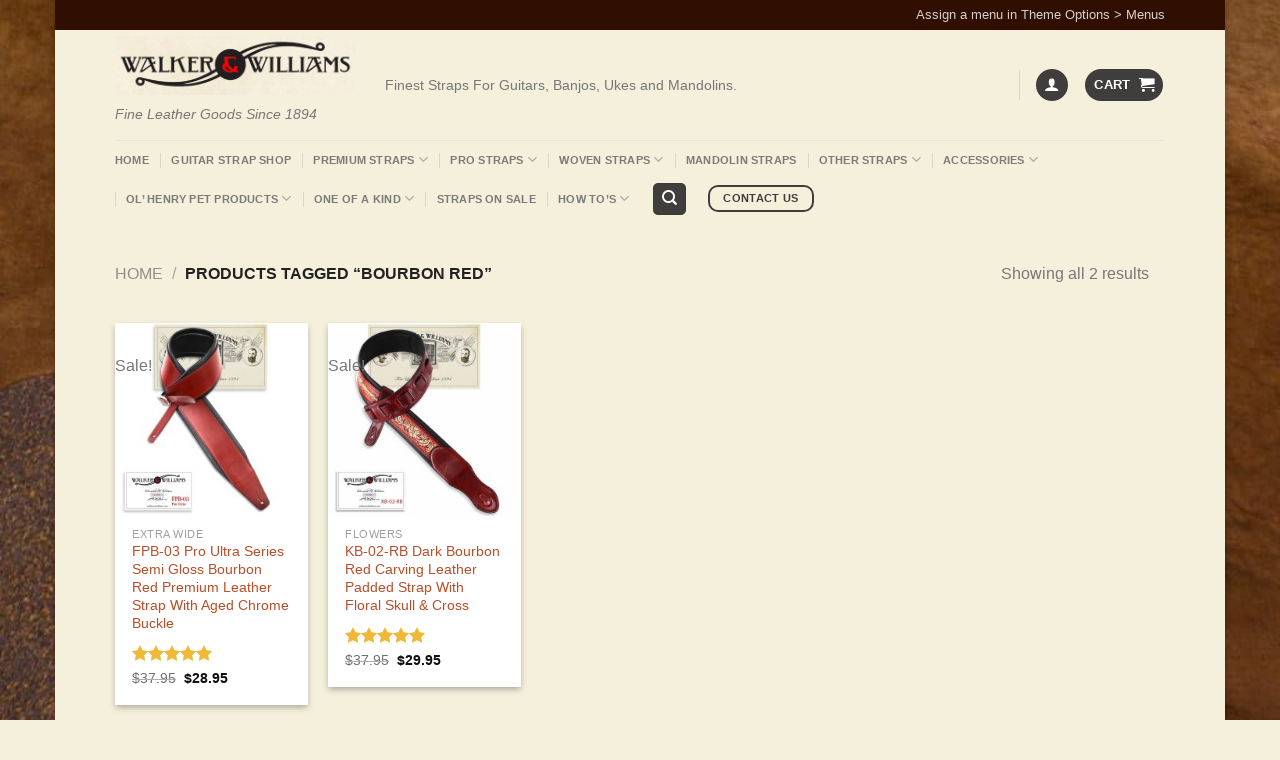

--- FILE ---
content_type: text/html; charset=UTF-8
request_url: https://walkerandwilliams.com/product-tag/bourbon-red/
body_size: 152811
content:
<!DOCTYPE html>
<html lang="en-US" class="loading-site no-js bg-fill">
<head>
	<meta charset="UTF-8" />
	<link rel="profile" href="http://gmpg.org/xfn/11" />
	<link rel="pingback" href="https://walkerandwilliams.com/xmlrpc.php" />

	<script>(function(html){html.className = html.className.replace(/\bno-js\b/,'js')})(document.documentElement);</script>
<meta name='robots' content='index, follow, max-image-preview:large, max-snippet:-1, max-video-preview:-1' />

            <script data-no-defer="1" data-ezscrex="false" data-cfasync="false" data-pagespeed-no-defer data-cookieconsent="ignore">
                var ctPublicFunctions = {"_ajax_nonce":"9ea4d02156","_rest_nonce":"fee2bdb3e2","_ajax_url":"\/wp-admin\/admin-ajax.php","_rest_url":"https:\/\/walkerandwilliams.com\/wp-json\/","data__cookies_type":"native","data__ajax_type":"admin_ajax","data__bot_detector_enabled":0,"data__frontend_data_log_enabled":1,"cookiePrefix":"","wprocket_detected":false,"host_url":"walkerandwilliams.com","text__ee_click_to_select":"Click to select the whole data","text__ee_original_email":"The complete one is","text__ee_got_it":"Got it","text__ee_blocked":"Blocked","text__ee_cannot_connect":"Cannot connect","text__ee_cannot_decode":"Can not decode email. Unknown reason","text__ee_email_decoder":"CleanTalk email decoder","text__ee_wait_for_decoding":"The magic is on the way!","text__ee_decoding_process":"Please wait a few seconds while we decode the contact data."}
            </script>
        
            <script data-no-defer="1" data-ezscrex="false" data-cfasync="false" data-pagespeed-no-defer data-cookieconsent="ignore">
                var ctPublic = {"_ajax_nonce":"9ea4d02156","settings__forms__check_internal":"0","settings__forms__check_external":"0","settings__forms__force_protection":0,"settings__forms__search_test":"1","settings__forms__wc_add_to_cart":0,"settings__data__bot_detector_enabled":0,"settings__sfw__anti_crawler":"0","blog_home":"https:\/\/walkerandwilliams.com\/","pixel__setting":"0","pixel__enabled":false,"pixel__url":null,"data__email_check_before_post":1,"data__email_check_exist_post":0,"data__cookies_type":"native","data__key_is_ok":true,"data__visible_fields_required":true,"wl_brandname":"Anti-Spam by CleanTalk","wl_brandname_short":"CleanTalk","ct_checkjs_key":2064313025,"emailEncoderPassKey":"c4664ddcc4db54e569b8c0a8b9deb645","bot_detector_forms_excluded":"W10=","advancedCacheExists":false,"varnishCacheExists":false,"wc_ajax_add_to_cart":true}
            </script>
        <meta name="viewport" content="width=device-width, initial-scale=1" />
	<!-- This site is optimized with the Yoast SEO plugin v24.5 - https://yoast.com/wordpress/plugins/seo/ -->
	<title>Bourbon Red Archives - Walker and Williams</title>
	<link rel="canonical" href="https://walkerandwilliams.com/product-tag/bourbon-red/" />
	<meta property="og:locale" content="en_US" />
	<meta property="og:type" content="article" />
	<meta property="og:title" content="Bourbon Red Archives - Walker and Williams" />
	<meta property="og:url" content="https://walkerandwilliams.com/product-tag/bourbon-red/" />
	<meta property="og:site_name" content="Walker and Williams" />
	<meta name="twitter:card" content="summary_large_image" />
	<script type="application/ld+json" class="yoast-schema-graph">{"@context":"https://schema.org","@graph":[{"@type":"CollectionPage","@id":"https://walkerandwilliams.com/product-tag/bourbon-red/","url":"https://walkerandwilliams.com/product-tag/bourbon-red/","name":"Bourbon Red Archives - Walker and Williams","isPartOf":{"@id":"https://walkerandwilliams.com/#website"},"primaryImageOfPage":{"@id":"https://walkerandwilliams.com/product-tag/bourbon-red/#primaryimage"},"image":{"@id":"https://walkerandwilliams.com/product-tag/bourbon-red/#primaryimage"},"thumbnailUrl":"https://walkerandwilliams.com/wp-content/uploads/2020/03/FPB-03-background.jpg","breadcrumb":{"@id":"https://walkerandwilliams.com/product-tag/bourbon-red/#breadcrumb"},"inLanguage":"en-US"},{"@type":"ImageObject","inLanguage":"en-US","@id":"https://walkerandwilliams.com/product-tag/bourbon-red/#primaryimage","url":"https://walkerandwilliams.com/wp-content/uploads/2020/03/FPB-03-background.jpg","contentUrl":"https://walkerandwilliams.com/wp-content/uploads/2020/03/FPB-03-background.jpg","width":1600,"height":1600},{"@type":"BreadcrumbList","@id":"https://walkerandwilliams.com/product-tag/bourbon-red/#breadcrumb","itemListElement":[{"@type":"ListItem","position":1,"name":"Home","item":"https://walkerandwilliams.com/"},{"@type":"ListItem","position":2,"name":"Bourbon Red"}]},{"@type":"WebSite","@id":"https://walkerandwilliams.com/#website","url":"https://walkerandwilliams.com/","name":"Walker and Williams","description":"Fine Leather Goods Since 1894","publisher":{"@id":"https://walkerandwilliams.com/#organization"},"potentialAction":[{"@type":"SearchAction","target":{"@type":"EntryPoint","urlTemplate":"https://walkerandwilliams.com/?s={search_term_string}"},"query-input":{"@type":"PropertyValueSpecification","valueRequired":true,"valueName":"search_term_string"}}],"inLanguage":"en-US"},{"@type":"Organization","@id":"https://walkerandwilliams.com/#organization","name":"Walker and Williams Leathers","url":"https://walkerandwilliams.com/","logo":{"@type":"ImageObject","inLanguage":"en-US","@id":"https://walkerandwilliams.com/#/schema/logo/image/","url":"https://walkerandwilliams.com/wp-content/uploads/2019/11/WWlogoparchment.jpg","contentUrl":"https://walkerandwilliams.com/wp-content/uploads/2019/11/WWlogoparchment.jpg","width":1024,"height":251,"caption":"Walker and Williams Leathers"},"image":{"@id":"https://walkerandwilliams.com/#/schema/logo/image/"},"sameAs":["https://www.facebook.com/walkerandwilliams"]}]}</script>
	<!-- / Yoast SEO plugin. -->


<link rel='dns-prefetch' href='//js.braintreegateway.com' />
<link rel='dns-prefetch' href='//www.googletagmanager.com' />
<link rel='dns-prefetch' href='//cdn.jsdelivr.net' />
<link rel='prefetch' href='https://walkerandwilliams.com/wp-content/themes/flatsome/assets/js/flatsome.js?ver=43f05e0ca79aa585a6aa' />
<link rel='prefetch' href='https://walkerandwilliams.com/wp-content/themes/flatsome/assets/js/chunk.slider.js?ver=3.17.7' />
<link rel='prefetch' href='https://walkerandwilliams.com/wp-content/themes/flatsome/assets/js/chunk.popups.js?ver=3.17.7' />
<link rel='prefetch' href='https://walkerandwilliams.com/wp-content/themes/flatsome/assets/js/chunk.tooltips.js?ver=3.17.7' />
<link rel='prefetch' href='https://walkerandwilliams.com/wp-content/themes/flatsome/assets/js/woocommerce.js?ver=1a392523165907adee6a' />
<link rel="alternate" type="application/rss+xml" title="Walker and Williams &raquo; Feed" href="https://walkerandwilliams.com/feed/" />
<link rel="alternate" type="application/rss+xml" title="Walker and Williams &raquo; Comments Feed" href="https://walkerandwilliams.com/comments/feed/" />
<link rel="alternate" type="application/rss+xml" title="Walker and Williams &raquo; Bourbon Red Tag Feed" href="https://walkerandwilliams.com/product-tag/bourbon-red/feed/" />
		<!-- This site uses the Google Analytics by ExactMetrics plugin v8.11.1 - Using Analytics tracking - https://www.exactmetrics.com/ -->
							<script src="//www.googletagmanager.com/gtag/js?id=G-2ZT5LSK2H9"  data-cfasync="false" data-wpfc-render="false" type="text/javascript" async></script>
			<script data-cfasync="false" data-wpfc-render="false" type="text/javascript">
				var em_version = '8.11.1';
				var em_track_user = true;
				var em_no_track_reason = '';
								var ExactMetricsDefaultLocations = {"page_location":"https:\/\/walkerandwilliams.com\/product-tag\/bourbon-red\/"};
								if ( typeof ExactMetricsPrivacyGuardFilter === 'function' ) {
					var ExactMetricsLocations = (typeof ExactMetricsExcludeQuery === 'object') ? ExactMetricsPrivacyGuardFilter( ExactMetricsExcludeQuery ) : ExactMetricsPrivacyGuardFilter( ExactMetricsDefaultLocations );
				} else {
					var ExactMetricsLocations = (typeof ExactMetricsExcludeQuery === 'object') ? ExactMetricsExcludeQuery : ExactMetricsDefaultLocations;
				}

								var disableStrs = [
										'ga-disable-G-2ZT5LSK2H9',
									];

				/* Function to detect opted out users */
				function __gtagTrackerIsOptedOut() {
					for (var index = 0; index < disableStrs.length; index++) {
						if (document.cookie.indexOf(disableStrs[index] + '=true') > -1) {
							return true;
						}
					}

					return false;
				}

				/* Disable tracking if the opt-out cookie exists. */
				if (__gtagTrackerIsOptedOut()) {
					for (var index = 0; index < disableStrs.length; index++) {
						window[disableStrs[index]] = true;
					}
				}

				/* Opt-out function */
				function __gtagTrackerOptout() {
					for (var index = 0; index < disableStrs.length; index++) {
						document.cookie = disableStrs[index] + '=true; expires=Thu, 31 Dec 2099 23:59:59 UTC; path=/';
						window[disableStrs[index]] = true;
					}
				}

				if ('undefined' === typeof gaOptout) {
					function gaOptout() {
						__gtagTrackerOptout();
					}
				}
								window.dataLayer = window.dataLayer || [];

				window.ExactMetricsDualTracker = {
					helpers: {},
					trackers: {},
				};
				if (em_track_user) {
					function __gtagDataLayer() {
						dataLayer.push(arguments);
					}

					function __gtagTracker(type, name, parameters) {
						if (!parameters) {
							parameters = {};
						}

						if (parameters.send_to) {
							__gtagDataLayer.apply(null, arguments);
							return;
						}

						if (type === 'event') {
														parameters.send_to = exactmetrics_frontend.v4_id;
							var hookName = name;
							if (typeof parameters['event_category'] !== 'undefined') {
								hookName = parameters['event_category'] + ':' + name;
							}

							if (typeof ExactMetricsDualTracker.trackers[hookName] !== 'undefined') {
								ExactMetricsDualTracker.trackers[hookName](parameters);
							} else {
								__gtagDataLayer('event', name, parameters);
							}
							
						} else {
							__gtagDataLayer.apply(null, arguments);
						}
					}

					__gtagTracker('js', new Date());
					__gtagTracker('set', {
						'developer_id.dNDMyYj': true,
											});
					if ( ExactMetricsLocations.page_location ) {
						__gtagTracker('set', ExactMetricsLocations);
					}
										__gtagTracker('config', 'G-2ZT5LSK2H9', {"forceSSL":"true","link_attribution":"true"} );
										window.gtag = __gtagTracker;										(function () {
						/* https://developers.google.com/analytics/devguides/collection/analyticsjs/ */
						/* ga and __gaTracker compatibility shim. */
						var noopfn = function () {
							return null;
						};
						var newtracker = function () {
							return new Tracker();
						};
						var Tracker = function () {
							return null;
						};
						var p = Tracker.prototype;
						p.get = noopfn;
						p.set = noopfn;
						p.send = function () {
							var args = Array.prototype.slice.call(arguments);
							args.unshift('send');
							__gaTracker.apply(null, args);
						};
						var __gaTracker = function () {
							var len = arguments.length;
							if (len === 0) {
								return;
							}
							var f = arguments[len - 1];
							if (typeof f !== 'object' || f === null || typeof f.hitCallback !== 'function') {
								if ('send' === arguments[0]) {
									var hitConverted, hitObject = false, action;
									if ('event' === arguments[1]) {
										if ('undefined' !== typeof arguments[3]) {
											hitObject = {
												'eventAction': arguments[3],
												'eventCategory': arguments[2],
												'eventLabel': arguments[4],
												'value': arguments[5] ? arguments[5] : 1,
											}
										}
									}
									if ('pageview' === arguments[1]) {
										if ('undefined' !== typeof arguments[2]) {
											hitObject = {
												'eventAction': 'page_view',
												'page_path': arguments[2],
											}
										}
									}
									if (typeof arguments[2] === 'object') {
										hitObject = arguments[2];
									}
									if (typeof arguments[5] === 'object') {
										Object.assign(hitObject, arguments[5]);
									}
									if ('undefined' !== typeof arguments[1].hitType) {
										hitObject = arguments[1];
										if ('pageview' === hitObject.hitType) {
											hitObject.eventAction = 'page_view';
										}
									}
									if (hitObject) {
										action = 'timing' === arguments[1].hitType ? 'timing_complete' : hitObject.eventAction;
										hitConverted = mapArgs(hitObject);
										__gtagTracker('event', action, hitConverted);
									}
								}
								return;
							}

							function mapArgs(args) {
								var arg, hit = {};
								var gaMap = {
									'eventCategory': 'event_category',
									'eventAction': 'event_action',
									'eventLabel': 'event_label',
									'eventValue': 'event_value',
									'nonInteraction': 'non_interaction',
									'timingCategory': 'event_category',
									'timingVar': 'name',
									'timingValue': 'value',
									'timingLabel': 'event_label',
									'page': 'page_path',
									'location': 'page_location',
									'title': 'page_title',
									'referrer' : 'page_referrer',
								};
								for (arg in args) {
																		if (!(!args.hasOwnProperty(arg) || !gaMap.hasOwnProperty(arg))) {
										hit[gaMap[arg]] = args[arg];
									} else {
										hit[arg] = args[arg];
									}
								}
								return hit;
							}

							try {
								f.hitCallback();
							} catch (ex) {
							}
						};
						__gaTracker.create = newtracker;
						__gaTracker.getByName = newtracker;
						__gaTracker.getAll = function () {
							return [];
						};
						__gaTracker.remove = noopfn;
						__gaTracker.loaded = true;
						window['__gaTracker'] = __gaTracker;
					})();
									} else {
										console.log("");
					(function () {
						function __gtagTracker() {
							return null;
						}

						window['__gtagTracker'] = __gtagTracker;
						window['gtag'] = __gtagTracker;
					})();
									}
			</script>
							<!-- / Google Analytics by ExactMetrics -->
		<script type="text/javascript">
/* <![CDATA[ */
window._wpemojiSettings = {"baseUrl":"https:\/\/s.w.org\/images\/core\/emoji\/15.0.3\/72x72\/","ext":".png","svgUrl":"https:\/\/s.w.org\/images\/core\/emoji\/15.0.3\/svg\/","svgExt":".svg","source":{"concatemoji":"https:\/\/walkerandwilliams.com\/wp-includes\/js\/wp-emoji-release.min.js?ver=6.5.7"}};
/*! This file is auto-generated */
!function(i,n){var o,s,e;function c(e){try{var t={supportTests:e,timestamp:(new Date).valueOf()};sessionStorage.setItem(o,JSON.stringify(t))}catch(e){}}function p(e,t,n){e.clearRect(0,0,e.canvas.width,e.canvas.height),e.fillText(t,0,0);var t=new Uint32Array(e.getImageData(0,0,e.canvas.width,e.canvas.height).data),r=(e.clearRect(0,0,e.canvas.width,e.canvas.height),e.fillText(n,0,0),new Uint32Array(e.getImageData(0,0,e.canvas.width,e.canvas.height).data));return t.every(function(e,t){return e===r[t]})}function u(e,t,n){switch(t){case"flag":return n(e,"\ud83c\udff3\ufe0f\u200d\u26a7\ufe0f","\ud83c\udff3\ufe0f\u200b\u26a7\ufe0f")?!1:!n(e,"\ud83c\uddfa\ud83c\uddf3","\ud83c\uddfa\u200b\ud83c\uddf3")&&!n(e,"\ud83c\udff4\udb40\udc67\udb40\udc62\udb40\udc65\udb40\udc6e\udb40\udc67\udb40\udc7f","\ud83c\udff4\u200b\udb40\udc67\u200b\udb40\udc62\u200b\udb40\udc65\u200b\udb40\udc6e\u200b\udb40\udc67\u200b\udb40\udc7f");case"emoji":return!n(e,"\ud83d\udc26\u200d\u2b1b","\ud83d\udc26\u200b\u2b1b")}return!1}function f(e,t,n){var r="undefined"!=typeof WorkerGlobalScope&&self instanceof WorkerGlobalScope?new OffscreenCanvas(300,150):i.createElement("canvas"),a=r.getContext("2d",{willReadFrequently:!0}),o=(a.textBaseline="top",a.font="600 32px Arial",{});return e.forEach(function(e){o[e]=t(a,e,n)}),o}function t(e){var t=i.createElement("script");t.src=e,t.defer=!0,i.head.appendChild(t)}"undefined"!=typeof Promise&&(o="wpEmojiSettingsSupports",s=["flag","emoji"],n.supports={everything:!0,everythingExceptFlag:!0},e=new Promise(function(e){i.addEventListener("DOMContentLoaded",e,{once:!0})}),new Promise(function(t){var n=function(){try{var e=JSON.parse(sessionStorage.getItem(o));if("object"==typeof e&&"number"==typeof e.timestamp&&(new Date).valueOf()<e.timestamp+604800&&"object"==typeof e.supportTests)return e.supportTests}catch(e){}return null}();if(!n){if("undefined"!=typeof Worker&&"undefined"!=typeof OffscreenCanvas&&"undefined"!=typeof URL&&URL.createObjectURL&&"undefined"!=typeof Blob)try{var e="postMessage("+f.toString()+"("+[JSON.stringify(s),u.toString(),p.toString()].join(",")+"));",r=new Blob([e],{type:"text/javascript"}),a=new Worker(URL.createObjectURL(r),{name:"wpTestEmojiSupports"});return void(a.onmessage=function(e){c(n=e.data),a.terminate(),t(n)})}catch(e){}c(n=f(s,u,p))}t(n)}).then(function(e){for(var t in e)n.supports[t]=e[t],n.supports.everything=n.supports.everything&&n.supports[t],"flag"!==t&&(n.supports.everythingExceptFlag=n.supports.everythingExceptFlag&&n.supports[t]);n.supports.everythingExceptFlag=n.supports.everythingExceptFlag&&!n.supports.flag,n.DOMReady=!1,n.readyCallback=function(){n.DOMReady=!0}}).then(function(){return e}).then(function(){var e;n.supports.everything||(n.readyCallback(),(e=n.source||{}).concatemoji?t(e.concatemoji):e.wpemoji&&e.twemoji&&(t(e.twemoji),t(e.wpemoji)))}))}((window,document),window._wpemojiSettings);
/* ]]> */
</script>
<link rel='stylesheet' id='sbi_styles-css' href='https://walkerandwilliams.com/wp-content/plugins/instagram-feed/css/sbi-styles.min.css?ver=6.10.0' type='text/css' media='all' />
<style id='wp-emoji-styles-inline-css' type='text/css'>

	img.wp-smiley, img.emoji {
		display: inline !important;
		border: none !important;
		box-shadow: none !important;
		height: 1em !important;
		width: 1em !important;
		margin: 0 0.07em !important;
		vertical-align: -0.1em !important;
		background: none !important;
		padding: 0 !important;
	}
</style>
<style id='wp-block-library-inline-css' type='text/css'>
:root{--wp-admin-theme-color:#007cba;--wp-admin-theme-color--rgb:0,124,186;--wp-admin-theme-color-darker-10:#006ba1;--wp-admin-theme-color-darker-10--rgb:0,107,161;--wp-admin-theme-color-darker-20:#005a87;--wp-admin-theme-color-darker-20--rgb:0,90,135;--wp-admin-border-width-focus:2px;--wp-block-synced-color:#7a00df;--wp-block-synced-color--rgb:122,0,223;--wp-bound-block-color:#9747ff}@media (min-resolution:192dpi){:root{--wp-admin-border-width-focus:1.5px}}.wp-element-button{cursor:pointer}:root{--wp--preset--font-size--normal:16px;--wp--preset--font-size--huge:42px}:root .has-very-light-gray-background-color{background-color:#eee}:root .has-very-dark-gray-background-color{background-color:#313131}:root .has-very-light-gray-color{color:#eee}:root .has-very-dark-gray-color{color:#313131}:root .has-vivid-green-cyan-to-vivid-cyan-blue-gradient-background{background:linear-gradient(135deg,#00d084,#0693e3)}:root .has-purple-crush-gradient-background{background:linear-gradient(135deg,#34e2e4,#4721fb 50%,#ab1dfe)}:root .has-hazy-dawn-gradient-background{background:linear-gradient(135deg,#faaca8,#dad0ec)}:root .has-subdued-olive-gradient-background{background:linear-gradient(135deg,#fafae1,#67a671)}:root .has-atomic-cream-gradient-background{background:linear-gradient(135deg,#fdd79a,#004a59)}:root .has-nightshade-gradient-background{background:linear-gradient(135deg,#330968,#31cdcf)}:root .has-midnight-gradient-background{background:linear-gradient(135deg,#020381,#2874fc)}.has-regular-font-size{font-size:1em}.has-larger-font-size{font-size:2.625em}.has-normal-font-size{font-size:var(--wp--preset--font-size--normal)}.has-huge-font-size{font-size:var(--wp--preset--font-size--huge)}.has-text-align-center{text-align:center}.has-text-align-left{text-align:left}.has-text-align-right{text-align:right}#end-resizable-editor-section{display:none}.aligncenter{clear:both}.items-justified-left{justify-content:flex-start}.items-justified-center{justify-content:center}.items-justified-right{justify-content:flex-end}.items-justified-space-between{justify-content:space-between}.screen-reader-text{border:0;clip:rect(1px,1px,1px,1px);-webkit-clip-path:inset(50%);clip-path:inset(50%);height:1px;margin:-1px;overflow:hidden;padding:0;position:absolute;width:1px;word-wrap:normal!important}.screen-reader-text:focus{background-color:#ddd;clip:auto!important;-webkit-clip-path:none;clip-path:none;color:#444;display:block;font-size:1em;height:auto;left:5px;line-height:normal;padding:15px 23px 14px;text-decoration:none;top:5px;width:auto;z-index:100000}html :where(.has-border-color){border-style:solid}html :where([style*=border-top-color]){border-top-style:solid}html :where([style*=border-right-color]){border-right-style:solid}html :where([style*=border-bottom-color]){border-bottom-style:solid}html :where([style*=border-left-color]){border-left-style:solid}html :where([style*=border-width]){border-style:solid}html :where([style*=border-top-width]){border-top-style:solid}html :where([style*=border-right-width]){border-right-style:solid}html :where([style*=border-bottom-width]){border-bottom-style:solid}html :where([style*=border-left-width]){border-left-style:solid}html :where(img[class*=wp-image-]){height:auto;max-width:100%}:where(figure){margin:0 0 1em}html :where(.is-position-sticky){--wp-admin--admin-bar--position-offset:var(--wp-admin--admin-bar--height,0px)}@media screen and (max-width:600px){html :where(.is-position-sticky){--wp-admin--admin-bar--position-offset:0px}}
</style>
<style id='classic-theme-styles-inline-css' type='text/css'>
/*! This file is auto-generated */
.wp-block-button__link{color:#fff;background-color:#32373c;border-radius:9999px;box-shadow:none;text-decoration:none;padding:calc(.667em + 2px) calc(1.333em + 2px);font-size:1.125em}.wp-block-file__button{background:#32373c;color:#fff;text-decoration:none}
</style>
<link rel='stylesheet' id='cleantalk-public-css-css' href='https://walkerandwilliams.com/wp-content/plugins/cleantalk-spam-protect/css/cleantalk-public.min.css?ver=6.70_1766112148' type='text/css' media='all' />
<link rel='stylesheet' id='cleantalk-email-decoder-css-css' href='https://walkerandwilliams.com/wp-content/plugins/cleantalk-spam-protect/css/cleantalk-email-decoder.min.css?ver=6.70_1766112148' type='text/css' media='all' />
<style id='woocommerce-inline-inline-css' type='text/css'>
.woocommerce form .form-row .required { visibility: visible; }
</style>
<link rel='stylesheet' id='wcz-frontend-css' href='https://walkerandwilliams.com/wp-content/plugins/woocustomizer/assets/css/frontend.css?ver=2.6.3' type='text/css' media='all' />
<link rel='stylesheet' id='dashicons-css' href='https://walkerandwilliams.com/wp-includes/css/dashicons.min.css?ver=6.5.7' type='text/css' media='all' />
<link rel='stylesheet' id='cfvsw_swatches_product-css' href='https://walkerandwilliams.com/wp-content/plugins/variation-swatches-woo/assets/css/swatches.css?ver=1.0.13' type='text/css' media='all' />
<style id='cfvsw_swatches_product-inline-css' type='text/css'>
.cfvsw-tooltip{background:#f5cc97;color:#531212;} .cfvsw-tooltip:before{background:#f5cc97;}:root {--cfvsw-swatches-font-size: 16px;--cfvsw-swatches-border-color: #441a1a;--cfvsw-swatches-border-color-hover: #441a1a80;--cfvsw-swatches-border-width: 1px;--cfvsw-swatches-tooltip-font-size: 12px;}
</style>
<link rel='stylesheet' id='sv-wc-payment-gateway-payment-form-v5_11_8-css' href='https://walkerandwilliams.com/wp-content/plugins/woocommerce-gateway-paypal-powered-by-braintree/vendor/skyverge/wc-plugin-framework/woocommerce/payment-gateway/assets/css/frontend/sv-wc-payment-gateway-payment-form.min.css?ver=5.11.8' type='text/css' media='all' />
<link rel='stylesheet' id='sv-wc-external-checkout-v5_11_8-css' href='https://walkerandwilliams.com/wp-content/plugins/woocommerce-gateway-paypal-powered-by-braintree/vendor/skyverge/wc-plugin-framework/woocommerce/payment-gateway/assets/css/frontend/sv-wc-payment-gateway-external-checkout.css?ver=3.0.5' type='text/css' media='all' />
<link rel='stylesheet' id='sv-wc-apple-pay-v5_11_8-css' href='https://walkerandwilliams.com/wp-content/plugins/woocommerce-gateway-paypal-powered-by-braintree/vendor/skyverge/wc-plugin-framework/woocommerce/payment-gateway/assets/css/frontend/sv-wc-payment-gateway-apple-pay.css?ver=3.0.5' type='text/css' media='all' />
<style id='wcz-customizer-custom-css-inline-css' type='text/css'>
body.woocommerce form.woocommerce-ordering{display:none !important;}
</style>
<link rel='stylesheet' id='flatsome-main-css' href='https://walkerandwilliams.com/wp-content/themes/flatsome/assets/css/flatsome.css?ver=3.17.7' type='text/css' media='all' />
<style id='flatsome-main-inline-css' type='text/css'>
@font-face {
				font-family: "fl-icons";
				font-display: block;
				src: url(https://walkerandwilliams.com/wp-content/themes/flatsome/assets/css/icons/fl-icons.eot?v=3.17.7);
				src:
					url(https://walkerandwilliams.com/wp-content/themes/flatsome/assets/css/icons/fl-icons.eot#iefix?v=3.17.7) format("embedded-opentype"),
					url(https://walkerandwilliams.com/wp-content/themes/flatsome/assets/css/icons/fl-icons.woff2?v=3.17.7) format("woff2"),
					url(https://walkerandwilliams.com/wp-content/themes/flatsome/assets/css/icons/fl-icons.ttf?v=3.17.7) format("truetype"),
					url(https://walkerandwilliams.com/wp-content/themes/flatsome/assets/css/icons/fl-icons.woff?v=3.17.7) format("woff"),
					url(https://walkerandwilliams.com/wp-content/themes/flatsome/assets/css/icons/fl-icons.svg?v=3.17.7#fl-icons) format("svg");
			}
</style>
<link rel='stylesheet' id='flatsome-shop-css' href='https://walkerandwilliams.com/wp-content/themes/flatsome/assets/css/flatsome-shop.css?ver=3.17.7' type='text/css' media='all' />
<link rel='stylesheet' id='flatsome-style-css' href='https://walkerandwilliams.com/wp-content/themes/flatsome-child/style.css?ver=3.0' type='text/css' media='all' />
<script type="text/template" id="tmpl-variation-template">
	<div class="woocommerce-variation-description">{{{ data.variation.variation_description }}}</div>
	<div class="woocommerce-variation-price">{{{ data.variation.price_html }}}</div>
	<div class="woocommerce-variation-availability">{{{ data.variation.availability_html }}}</div>
</script>
<script type="text/template" id="tmpl-unavailable-variation-template">
	<p>Sorry, this product is unavailable. Please choose a different combination.</p>
</script>
<script type="text/javascript" src="https://walkerandwilliams.com/wp-content/plugins/google-analytics-dashboard-for-wp/assets/js/frontend-gtag.min.js?ver=8.11.1" id="exactmetrics-frontend-script-js" async="async" data-wp-strategy="async"></script>
<script data-cfasync="false" data-wpfc-render="false" type="text/javascript" id='exactmetrics-frontend-script-js-extra'>/* <![CDATA[ */
var exactmetrics_frontend = {"js_events_tracking":"true","download_extensions":"doc,pdf,ppt,zip,xls,docx,pptx,xlsx","inbound_paths":"[{\"path\":\"\\\/go\\\/\",\"label\":\"affiliate\"},{\"path\":\"\\\/recommend\\\/\",\"label\":\"affiliate\"}]","home_url":"https:\/\/walkerandwilliams.com","hash_tracking":"false","v4_id":"G-2ZT5LSK2H9"};/* ]]> */
</script>
<script type="text/javascript" src="https://walkerandwilliams.com/wp-content/plugins/cleantalk-spam-protect/js/apbct-public-bundle_gathering.min.js?ver=6.70_1766112148" id="apbct-public-bundle_gathering.min-js-js"></script>
<script type="text/javascript" src="https://walkerandwilliams.com/wp-includes/js/jquery/jquery.min.js?ver=3.7.1" id="jquery-core-js"></script>
<script type="text/javascript" src="https://walkerandwilliams.com/wp-includes/js/jquery/jquery-migrate.min.js?ver=3.4.1" id="jquery-migrate-js"></script>

<!-- Google tag (gtag.js) snippet added by Site Kit -->
<!-- Google Analytics snippet added by Site Kit -->
<script type="text/javascript" src="https://www.googletagmanager.com/gtag/js?id=GT-MR5CPLN" id="google_gtagjs-js" async></script>
<script type="text/javascript" id="google_gtagjs-js-after">
/* <![CDATA[ */
window.dataLayer = window.dataLayer || [];function gtag(){dataLayer.push(arguments);}
gtag("set","linker",{"domains":["walkerandwilliams.com"]});
gtag("js", new Date());
gtag("set", "developer_id.dZTNiMT", true);
gtag("config", "GT-MR5CPLN");
/* ]]> */
</script>
<link rel="https://api.w.org/" href="https://walkerandwilliams.com/wp-json/" /><link rel="alternate" type="application/json" href="https://walkerandwilliams.com/wp-json/wp/v2/product_tag/575" /><link rel="EditURI" type="application/rsd+xml" title="RSD" href="https://walkerandwilliams.com/xmlrpc.php?rsd" />
<meta name="generator" content="Site Kit by Google 1.170.0" /><style>.bg{opacity: 0; transition: opacity 1s; -webkit-transition: opacity 1s;} .bg-loaded{opacity: 1;}</style>	<noscript><style>.woocommerce-product-gallery{ opacity: 1 !important; }</style></noscript>
	<style id="custom-css" type="text/css">:root {--primary-color: #3f3e3c;}html{background-image: url('https://walkerandwilliams.com/wp-content/uploads/2014/12/leatherBg-12.jpg');}html{background-color:#f4f0dc!important;}.sticky-add-to-cart--active, #wrapper,#main,#main.dark{background-color: #f4f0dc}.header-main{height: 110px}#logo img{max-height: 110px}#logo{width:240px;}.header-top{min-height: 30px}.transparent .header-main{height: 178px}.transparent #logo img{max-height: 178px}.has-transparent + .page-title:first-of-type,.has-transparent + #main > .page-title,.has-transparent + #main > div > .page-title,.has-transparent + #main .page-header-wrapper:first-of-type .page-title{padding-top: 258px;}.header.show-on-scroll,.stuck .header-main{height:114px!important}.stuck #logo img{max-height: 114px!important}.search-form{ width: 41%;}.header-bg-color {background-color: #f4f0dc}.header-bg-image {background-image: url('https://walkerandwilliams.com/wp-content/uploads/2014/10/Parchment-42-ltr.jpg');}.header-bg-image {background-repeat: repeat;}.header-bottom {background-color: #f4f0dc}.top-bar-nav > li > a{line-height: 16px }.header-main .nav > li > a{line-height: 104px }.header-bottom-nav > li > a{line-height: 16px }@media (max-width: 549px) {.header-main{height: 70px}#logo img{max-height: 70px}}.header-top{background-color:#300e00!important;}/* Color */.accordion-title.active, .has-icon-bg .icon .icon-inner,.logo a, .primary.is-underline, .primary.is-link, .badge-outline .badge-inner, .nav-outline > li.active> a,.nav-outline >li.active > a, .cart-icon strong,[data-color='primary'], .is-outline.primary{color: #3f3e3c;}/* Color !important */[data-text-color="primary"]{color: #3f3e3c!important;}/* Background Color */[data-text-bg="primary"]{background-color: #3f3e3c;}/* Background */.scroll-to-bullets a,.featured-title, .label-new.menu-item > a:after, .nav-pagination > li > .current,.nav-pagination > li > span:hover,.nav-pagination > li > a:hover,.has-hover:hover .badge-outline .badge-inner,button[type="submit"], .button.wc-forward:not(.checkout):not(.checkout-button), .button.submit-button, .button.primary:not(.is-outline),.featured-table .title,.is-outline:hover, .has-icon:hover .icon-label,.nav-dropdown-bold .nav-column li > a:hover, .nav-dropdown.nav-dropdown-bold > li > a:hover, .nav-dropdown-bold.dark .nav-column li > a:hover, .nav-dropdown.nav-dropdown-bold.dark > li > a:hover, .header-vertical-menu__opener ,.is-outline:hover, .tagcloud a:hover,.grid-tools a, input[type='submit']:not(.is-form), .box-badge:hover .box-text, input.button.alt,.nav-box > li > a:hover,.nav-box > li.active > a,.nav-pills > li.active > a ,.current-dropdown .cart-icon strong, .cart-icon:hover strong, .nav-line-bottom > li > a:before, .nav-line-grow > li > a:before, .nav-line > li > a:before,.banner, .header-top, .slider-nav-circle .flickity-prev-next-button:hover svg, .slider-nav-circle .flickity-prev-next-button:hover .arrow, .primary.is-outline:hover, .button.primary:not(.is-outline), input[type='submit'].primary, input[type='submit'].primary, input[type='reset'].button, input[type='button'].primary, .badge-inner{background-color: #3f3e3c;}/* Border */.nav-vertical.nav-tabs > li.active > a,.scroll-to-bullets a.active,.nav-pagination > li > .current,.nav-pagination > li > span:hover,.nav-pagination > li > a:hover,.has-hover:hover .badge-outline .badge-inner,.accordion-title.active,.featured-table,.is-outline:hover, .tagcloud a:hover,blockquote, .has-border, .cart-icon strong:after,.cart-icon strong,.blockUI:before, .processing:before,.loading-spin, .slider-nav-circle .flickity-prev-next-button:hover svg, .slider-nav-circle .flickity-prev-next-button:hover .arrow, .primary.is-outline:hover{border-color: #3f3e3c}.nav-tabs > li.active > a{border-top-color: #3f3e3c}.widget_shopping_cart_content .blockUI.blockOverlay:before { border-left-color: #3f3e3c }.woocommerce-checkout-review-order .blockUI.blockOverlay:before { border-left-color: #3f3e3c }/* Fill */.slider .flickity-prev-next-button:hover svg,.slider .flickity-prev-next-button:hover .arrow{fill: #3f3e3c;}/* Focus */.primary:focus-visible, .submit-button:focus-visible, button[type="submit"]:focus-visible { outline-color: #3f3e3c!important; }/* Background Color */[data-icon-label]:after, .secondary.is-underline:hover,.secondary.is-outline:hover,.icon-label,.button.secondary:not(.is-outline),.button.alt:not(.is-outline), .badge-inner.on-sale, .button.checkout, .single_add_to_cart_button, .current .breadcrumb-step{ background-color:#bc562b; }[data-text-bg="secondary"]{background-color: #bc562b;}/* Color */.secondary.is-underline,.secondary.is-link, .secondary.is-outline,.stars a.active, .star-rating:before, .woocommerce-page .star-rating:before,.star-rating span:before, .color-secondary{color: #bc562b}/* Color !important */[data-text-color="secondary"]{color: #bc562b!important;}/* Border */.secondary.is-outline:hover{border-color:#bc562b}/* Focus */.secondary:focus-visible, .alt:focus-visible { outline-color: #bc562b!important; }.success.is-underline:hover,.success.is-outline:hover,.success{background-color: #3e4f03}.success-color, .success.is-link, .success.is-outline{color: #3e4f03;}.success-border{border-color: #3e4f03!important;}/* Color !important */[data-text-color="success"]{color: #3e4f03!important;}/* Background Color */[data-text-bg="success"]{background-color: #3e4f03;}a{color: #b74f2a;}.badge-inner.on-sale{background-color: #d88a31}.badge-inner.new-bubble{background-color: #7a9c59}.star-rating span:before,.star-rating:before, .woocommerce-page .star-rating:before, .stars a:hover:after, .stars a.active:after{color: #efb837}input[type='submit'], input[type="button"], button:not(.icon), .button:not(.icon){border-radius: 10px!important}@media screen and (min-width: 550px){.products .box-vertical .box-image{min-width: 247px!important;width: 247px!important;}}.footer-1{background-color: #f4f0dc}.footer-2{background-color: #777}.absolute-footer, html{background-color: #3f3e3c}.nav-vertical-fly-out > li + li {border-top-width: 1px; border-top-style: solid;}/* Custom CSS */.product_meta .posted_in, .product_meta .tagged_as{display:none}div.callout{display:none !important;}#main-content > div.page-header {display: none !important;}.label-new.menu-item > a:after{content:"New";}.label-hot.menu-item > a:after{content:"Hot";}.label-sale.menu-item > a:after{content:"Sale";}.label-popular.menu-item > a:after{content:"Popular";}</style>		<style type="text/css" id="wp-custom-css">
			
.page-header-excerpt {  display: none !important;
}
.wc-block-grid__products {
    display: -webkit-box;
    display: flex;
    flex-wrap: wrap;
    list-style: none;
    padding: 0;
	margin: 0 0 24px;}

#main {
    width: 100%;
    margin-left: auto;
    margin-right: auto;
    margin-top: 0;
    margin-bottom: 0;
    max-width: 67.5em;
    *zoom: 1;
}
		</style>
		<style id="kirki-inline-styles"></style></head>

<body class="archive tax-product_tag term-bourbon-red term-575 theme-flatsome woocommerce woocommerce-page woocommerce-no-js wcz-woocommerce metaslider-plugin boxed bg-fill box-shadow lightbox nav-dropdown-has-arrow nav-dropdown-has-shadow nav-dropdown-has-border">


<a class="skip-link screen-reader-text" href="#main">Skip to content</a>

<div id="wrapper">

	
	<header id="header" class="header has-sticky sticky-jump">
		<div class="header-wrapper">
			<div id="top-bar" class="header-top hide-for-sticky nav-dark">
    <div class="flex-row container">
      <div class="flex-col hide-for-medium flex-left">
          <ul class="nav nav-left medium-nav-center nav-small  nav-divided">
                        </ul>
      </div>

      <div class="flex-col hide-for-medium flex-center">
          <ul class="nav nav-center nav-small  nav-divided">
                        </ul>
      </div>

      <div class="flex-col hide-for-medium flex-right">
         <ul class="nav top-bar-nav nav-right nav-small  nav-divided">
              <li><a href="https://walkerandwilliams.com/wp-admin/customize.php?url=https://walkerandwilliams.com/product/fpb-03-pro-ultra-series-semi-gloss-bourbon-red-premium-leather-strap-with-aged-chrome-buckle/&autofocus%5Bsection%5D=menu_locations">Assign a menu in Theme Options > Menus</a></li>          </ul>
      </div>

            <div class="flex-col show-for-medium flex-grow">
          <ul class="nav nav-center nav-small mobile-nav  nav-divided">
              <li class="html custom html_nav_position_text_top">Finest Straps For Guitars, Banjos, Ukes and Mandolins. </li>          </ul>
      </div>
      
    </div>
</div>
<div id="masthead" class="header-main hide-for-sticky">
      <div class="header-inner flex-row container logo-left medium-logo-left" role="navigation">

          <!-- Logo -->
          <div id="logo" class="flex-col logo">
            
<!-- Header logo -->
<a href="https://walkerandwilliams.com/" title="Walker and Williams - Fine Leather Goods Since 1894" rel="home">
		<img width="1020" height="250" src="https://walkerandwilliams.com/wp-content/uploads/2019/11/WWlogoparchment-1024x251.jpg" class="header_logo header-logo" alt="Walker and Williams"/><img  width="1020" height="250" src="https://walkerandwilliams.com/wp-content/uploads/2019/11/WWlogoparchment-1024x251.jpg" class="header-logo-dark" alt="Walker and Williams"/></a>
<p class="logo-tagline">Fine Leather Goods Since 1894</p>          </div>

          <!-- Mobile Left Elements -->
          <div class="flex-col show-for-medium flex-left">
            <ul class="mobile-nav nav nav-left ">
              <li class="nav-icon has-icon">
  <div class="header-button">		<a href="#" data-open="#main-menu" data-pos="center" data-bg="main-menu-overlay" data-color="" class="icon primary button round is-small" aria-label="Menu" aria-controls="main-menu" aria-expanded="false">

		  <i class="icon-menu" ></i>
		  		</a>
	 </div> </li>
            </ul>
          </div>

          <!-- Left Elements -->
          <div class="flex-col hide-for-medium flex-left
            flex-grow">
            <ul class="header-nav header-nav-main nav nav-left  nav-size-80% nav-uppercase" >
              <li class="html custom html_nav_position_text_top">Finest Straps For Guitars, Banjos, Ukes and Mandolins. </li>            </ul>
          </div>

          <!-- Right Elements -->
          <div class="flex-col hide-for-medium flex-right">
            <ul class="header-nav header-nav-main nav nav-right  nav-size-80% nav-uppercase">
              <li class="header-divider"></li><li class="account-item has-icon
    "
>
<div class="header-button">
<a href="https://walkerandwilliams.com/my-account/"
    class="nav-top-link nav-top-not-logged-in icon primary button circle is-small"
    data-open="#login-form-popup"  >
  <i class="icon-user" ></i>
</a>

</div>

</li>
<li class="cart-item has-icon has-dropdown">
<div class="header-button">
<a href="https://walkerandwilliams.com/cart/" title="Cart" class="header-cart-link icon primary button circle is-small">


<span class="header-cart-title">
   Cart     </span>

    <i class="icon-shopping-cart"
    data-icon-label="0">
  </i>
  </a>
</div>
 <ul class="nav-dropdown nav-dropdown-default">
    <li class="html widget_shopping_cart">
      <div class="widget_shopping_cart_content">
        

	<p class="woocommerce-mini-cart__empty-message">No products in the cart.</p>


      </div>
    </li>
     </ul>

</li>
            </ul>
          </div>

          <!-- Mobile Right Elements -->
          <div class="flex-col show-for-medium flex-right">
            <ul class="mobile-nav nav nav-right ">
              <li class="html header-button-1">
	<div class="header-button">
	<a href="https://walkerandwilliams.com/contact/" target="_self" class="button primary is-outline is-small"  style="border-radius:99px;">
    <span>Contact Us</span>
  </a>
	</div>
</li>


<li class="header-search header-search-dropdown has-icon has-dropdown menu-item-has-children">
	<div class="header-button">	<a href="#" aria-label="Search" class="icon primary button round is-small"><i class="icon-search" ></i></a>
	</div>	<ul class="nav-dropdown nav-dropdown-default">
	 	<li class="header-search-form search-form html relative has-icon">
	<div class="header-search-form-wrapper">
		<div class="searchform-wrapper ux-search-box relative is-normal"><form role="search" method="get" class="searchform" action="https://walkerandwilliams.com/">
	<div class="flex-row relative">
						<div class="flex-col flex-grow">
			<label class="screen-reader-text" for="woocommerce-product-search-field-0">Search for:</label>
			<input type="search" id="woocommerce-product-search-field-0" class="search-field mb-0" placeholder="Search&hellip;" value="" name="s" />
			<input type="hidden" name="post_type" value="product" />
					</div>
		<div class="flex-col">
			<button type="submit" value="Search" class="ux-search-submit submit-button secondary button  icon mb-0" aria-label="Submit">
				<i class="icon-search" ></i>			</button>
		</div>
	</div>
	<div class="live-search-results text-left z-top"></div>
</form>
</div>	</div>
</li>
	</ul>
</li>
<li class="cart-item has-icon">

<div class="header-button">      <a href="https://walkerandwilliams.com/cart/" class="header-cart-link off-canvas-toggle nav-top-link icon primary button circle is-small" data-open="#cart-popup" data-class="off-canvas-cart" title="Cart" data-pos="right">
  
    <i class="icon-shopping-cart"
    data-icon-label="0">
  </i>
  </a>
</div>

  <!-- Cart Sidebar Popup -->
  <div id="cart-popup" class="mfp-hide widget_shopping_cart">
  <div class="cart-popup-inner inner-padding">
      <div class="cart-popup-title text-center">
          <h4 class="uppercase">Cart</h4>
          <div class="is-divider"></div>
      </div>
      <div class="widget_shopping_cart_content">
          

	<p class="woocommerce-mini-cart__empty-message">No products in the cart.</p>


      </div>
             <div class="cart-sidebar-content relative"></div><div class="payment-icons inline-block"><div class="payment-icon"><svg version="1.1" xmlns="http://www.w3.org/2000/svg" xmlns:xlink="http://www.w3.org/1999/xlink" viewBox="0 0 64 32">
<path d="M9.315 16.3c-0.401 0.401-0.901 0.803-1.502 1.202-0.101 0.1-0.251 0.15-0.451 0.15-0.3-0.3-0.652-0.751-1.052-1.352-1.002 0.901-2.103 1.352-3.305 1.352-2.005 0-3.005-1-3.005-3.005 0-1.502 0.7-2.604 2.103-3.305 0.3-0.099 1.552-0.3 3.756-0.601v-0.3c0-0.7-0.101-1.15-0.3-1.352-0.101-0.399-0.451-0.601-1.052-0.601-0.901 0-1.453 0.401-1.652 1.202 0 0.202-0.1 0.3-0.3 0.3l-1.953-0.15c-0.202 0-0.3-0.15-0.3-0.451 0.399-2.003 1.902-3.005 4.507-3.005 1.301 0 2.303 0.352 3.005 1.051 0.5 0.502 0.751 1.603 0.751 3.305v3.155c0 0.502 0.25 1.103 0.751 1.803 0.198 0.202 0.198 0.401-0.001 0.601zM5.859 12.244c-2.004 0-3.005 0.701-3.005 2.103 0 0.901 0.399 1.352 1.202 1.352 0.601 0 1.101-0.3 1.502-0.901 0.2-0.399 0.3-1.101 0.3-2.103v-0.451zM39.962 20.957c0-0.399-0.251-0.5-0.751-0.3-4.307 1.704-8.614 2.554-12.92 2.554-6.11 0-11.668-1.45-16.676-4.357l-0.451-0.15c-0.3 0.1-0.3 0.3 0 0.601 4.808 4.207 10.416 6.31 16.826 6.31 5.508 0 10.066-1.352 13.672-4.056 0.2-0.2 0.3-0.399 0.3-0.601zM11.268 17.652h1.953c0.3 0 0.451-0.15 0.451-0.451v-5.409c0-1.803 0.451-2.704 1.352-2.704 0.801 0 1.202 0.901 1.202 2.704v5.409c0 0.1 0.099 0.251 0.3 0.451h2.103c0.2 0 0.3-0.15 0.3-0.451v-5.409c0-0.901 0.049-1.552 0.15-1.953 0.3-0.5 0.7-0.751 1.202-0.751 0.7 0 1.101 0.3 1.202 0.901v7.212c0 0.1 0.15 0.251 0.451 0.451h1.953c0.2 0 0.3-0.15 0.3-0.451v-6.46c0-1.601-0.15-2.652-0.451-3.155-0.601-0.7-1.352-1.052-2.253-1.052-1.403 0-2.305 0.601-2.704 1.803-0.601-1.202-1.453-1.803-2.554-1.803-1.302 0-2.204 0.601-2.704 1.803v-1.202c0-0.3-0.1-0.451-0.3-0.451h-1.953c-0.202 0-0.3 0.15-0.3 0.451v10.066c-0.001 0.1 0.099 0.251 0.3 0.451zM31.85 10.441c0-0.7-0.101-1.15-0.3-1.352-0.101-0.399-0.451-0.601-1.052-0.601-0.901 0-1.453 0.401-1.652 1.202 0 0.1-0.101 0.251-0.3 0.451l-1.953-0.3c-0.202 0-0.3-0.15-0.3-0.451 0.399-2.003 1.902-3.005 4.507-3.005 1.202 0 2.153 0.352 2.854 1.051 0.601 0.502 0.901 1.603 0.901 3.305v3.155c0 0.502 0.25 1.103 0.751 1.803 0.2 0.202 0.2 0.401 0 0.601-0.1 0.1-0.326 0.3-0.676 0.601-0.351 0.3-0.627 0.502-0.826 0.601-0.1 0.1-0.251 0.15-0.451 0.15-0.3-0.2-0.551-0.451-0.751-0.751-0.202-0.3-0.351-0.5-0.451-0.601-0.901 0.901-1.953 1.352-3.155 1.352-2.004 0-3.005-1-3.005-3.005 0-1.502 0.7-2.604 2.103-3.305 0.3-0.099 1.552-0.3 3.756-0.601v-0.301zM31.85 12.244c-2.004 0-3.005 0.701-3.005 2.103 0 0.901 0.399 1.352 1.202 1.352 0.601 0 1.052-0.3 1.352-0.901 0.3-0.399 0.451-1.101 0.451-2.103v-0.451zM40.488 18.028c-1.453 0.052-2.68 0.376-3.681 0.977-0.401 0.401-0.351 0.601 0.15 0.601 2.503-0.3 3.956-0.248 4.357 0.15 0.2 0.3-0.15 1.704-1.051 4.207 0.099 0.202 0.25 0.251 0.451 0.15 0.901-0.7 1.552-1.728 1.953-3.080 0.399-1.352 0.451-2.179 0.15-2.479-0.102-0.4-0.878-0.576-2.33-0.527zM44.019 14.798c-0.901-0.5-2.103-0.751-3.606-0.751l3.305-4.808c0.3-0.399 0.451-0.7 0.451-0.901v-1.202c0-0.3-0.1-0.451-0.3-0.451h-6.459c-0.3 0-0.451 0.15-0.451 0.451v1.352c0 0.3 0.15 0.451 0.451 0.451h3.305l-3.906 5.558c-0.1 0.202-0.15 0.552-0.15 1.052v1.352c0 0.3 0.15 0.451 0.451 0.451 2.202-1.202 4.507-1.202 6.911 0 0.3 0 0.451-0.15 0.451-0.451v-1.502c0.001-0.3-0.15-0.5-0.451-0.601zM54.385 12.244c0 1.603-0.427 2.929-1.277 3.981-0.852 1.052-1.929 1.578-3.23 1.578-1.403 0-2.504-0.549-3.305-1.652-0.803-1.101-1.202-2.453-1.202-4.056 0-1.601 0.399-2.929 1.202-3.981 0.801-1.052 1.902-1.578 3.305-1.578 1.402 0 2.503 0.552 3.305 1.653 0.801 1.104 1.202 2.456 1.202 4.056zM51.38 12.244c0-1.202-0.1-2.103-0.3-2.704-0.1-0.601-0.502-0.901-1.202-0.901-1.002 0-1.502 1.052-1.502 3.155 0 2.606 0.501 3.906 1.502 3.906 1 0 1.502-1.15 1.502-3.456zM61.146 6.535c-1.202 0-2.103 0.653-2.704 1.953v-1.502c0-0.2-0.15-0.3-0.451-0.3h-1.803c-0.202 0-0.3 0.101-0.3 0.3v10.216c0 0.1 0.099 0.251 0.3 0.451h1.953c0.3 0 0.451-0.15 0.451-0.451v-5.409c0-0.901 0.099-1.552 0.3-1.953 0.2-0.601 0.601-0.901 1.202-0.901 0.801 0 1.202 0.953 1.202 2.854v5.409c0 0.1 0.099 0.251 0.3 0.451h1.953c0.3 0 0.451-0.15 0.451-0.451v-6.31c0-1.601-0.202-2.652-0.601-3.155-0.401-0.801-1.152-1.202-2.253-1.202z"></path>
</svg>
</div><div class="payment-icon"><svg version="1.1" xmlns="http://www.w3.org/2000/svg" xmlns:xlink="http://www.w3.org/1999/xlink"  viewBox="0 0 64 32">
<path d="M2.909 32v-17.111h2.803l0.631-1.54h1.389l0.631 1.54h5.505v-1.162l0.48 1.162h2.853l0.506-1.187v1.187h13.661v-2.5l0.253-0.026c0.227 0 0.252 0.177 0.252 0.354v2.172h7.046v-0.58c1.642 0.858 3.889 0.58 5.606 0.58l0.631-1.54h1.414l0.631 1.54h5.733v-1.464l0.858 1.464h4.596v-9.546h-4.544v1.111l-0.631-1.111h-4.672v1.111l-0.581-1.111h-6.288c-0.934 0-1.919 0.101-2.753 0.556v-0.556h-4.344v0.556c-0.505-0.454-1.187-0.556-1.843-0.556h-15.859l-1.085 2.449-1.086-2.449h-5v1.111l-0.556-1.111h-4.267l-1.97 4.52v-9.864h58.182v17.111h-3.030c-0.707 0-1.464 0.126-2.045 0.556v-0.556h-4.47c-0.631 0-1.49 0.1-1.97 0.556v-0.556h-7.98v0.556c-0.605-0.429-1.49-0.556-2.197-0.556h-5.278v0.556c-0.53-0.505-1.616-0.556-2.298-0.556h-5.909l-1.363 1.464-1.263-1.464h-8.813v9.546h8.66l1.389-1.49 1.313 1.49h5.328v-2.248h0.53c0.758 0 1.54-0.025 2.273-0.328v2.576h4.394v-2.5h0.202c0.252 0 0.303 0.026 0.303 0.303v2.197h13.358c0.733 0 1.642-0.152 2.222-0.606v0.606h4.243c0.808 0 1.667-0.076 2.399-0.429v5.773h-58.181zM20.561 13.525h-1.667v-5.354l-2.374 5.354h-1.439l-2.373-5.354v5.354h-3.334l-0.631-1.515h-3.41l-0.631 1.515h-1.768l2.929-6.843h2.424l2.778 6.49v-6.49h2.677l2.147 4.646 1.944-4.646h2.727v6.843zM8.162 10.596l-1.137-2.727-1.111 2.727h2.248zM29.727 23.020v2.298h-3.182l-2.020-2.273-2.096 2.273h-6.465v-6.843h6.565l2.020 2.248 2.071-2.248h5.227c1.541 0 2.753 0.531 2.753 2.248 0 2.752-3.005 2.298-4.874 2.298zM23.464 21.883l-1.768-1.995h-4.116v1.238h3.586v1.389h-3.586v1.364h4.015l1.868-1.995zM27.252 13.525h-5.48v-6.843h5.48v1.439h-3.839v1.238h3.738v1.389h-3.738v1.364h3.839v1.414zM28.086 24.687v-5.48l-2.5 2.702 2.5 2.778zM33.793 10.369c0.934 0.328 1.086 0.909 1.086 1.818v1.339h-1.642c-0.026-1.464 0.353-2.475-1.464-2.475h-1.768v2.475h-1.616v-6.844l3.864 0.026c1.313 0 2.701 0.202 2.701 1.818 0 0.783-0.429 1.54-1.162 1.843zM31.848 19.889h-2.121v1.743h2.096c0.581 0 1.035-0.278 1.035-0.909 0-0.606-0.454-0.833-1.010-0.833zM32.075 8.121h-2.070v1.516h2.045c0.556 0 1.086-0.126 1.086-0.783 0-0.632-0.556-0.733-1.061-0.733zM40.788 22.136c0.909 0.328 1.086 0.934 1.086 1.818v1.364h-1.642v-1.137c0-1.162-0.379-1.364-1.464-1.364h-1.743v2.5h-1.642v-6.843h3.889c1.288 0 2.677 0.228 2.677 1.844 0 0.757-0.404 1.515-1.162 1.818zM37.555 13.525h-1.667v-6.843h1.667v6.843zM39.096 19.889h-2.071v1.541h2.045c0.556 0 1.085-0.126 1.085-0.808 0-0.631-0.555-0.732-1.060-0.732zM56.924 13.525h-2.323l-3.081-5.126v5.126h-3.334l-0.657-1.515h-3.384l-0.631 1.515h-1.894c-2.248 0-3.258-1.162-3.258-3.359 0-2.298 1.035-3.485 3.359-3.485h1.591v1.491c-1.717-0.026-3.283-0.404-3.283 1.944 0 1.162 0.278 1.97 1.591 1.97h0.732l2.323-5.379h2.45l2.753 6.465v-6.465h2.5l2.879 4.747v-4.747h1.667v6.818zM48.313 25.318h-5.455v-6.843h5.455v1.414h-3.813v1.238h3.738v1.389h-3.738v1.364l3.813 0.025v1.414zM46.975 10.596l-1.111-2.727-1.137 2.727h2.248zM52.48 25.318h-3.182v-1.464h3.182c0.404 0 0.858-0.101 0.858-0.631 0-1.464-4.217 0.556-4.217-2.702 0-1.389 1.060-2.045 2.323-2.045h3.283v1.439h-3.005c-0.429 0-0.909 0.076-0.909 0.631 0 1.49 4.243-0.682 4.243 2.601 0.001 1.615-1.111 2.172-2.575 2.172zM61.091 24.434c-0.48 0.707-1.414 0.884-2.222 0.884h-3.157v-1.464h3.157c0.404 0 0.833-0.126 0.833-0.631 0-1.439-4.217 0.556-4.217-2.702 0-1.389 1.086-2.045 2.349-2.045h3.258v1.439h-2.98c-0.454 0-0.909 0.076-0.909 0.631 0 1.212 2.854-0.025 3.889 1.338v2.55z"></path>
</svg>
</div><div class="payment-icon"><svg version="1.1" xmlns="http://www.w3.org/2000/svg" xmlns:xlink="http://www.w3.org/1999/xlink"  viewBox="0 0 64 32">
<path d="M16.398 13.428c0.034 3.535 3.201 4.71 3.236 4.726-0.027 0.083-0.506 1.676-1.668 3.322-1.005 1.423-2.048 2.84-3.692 2.87-1.615 0.029-2.134-0.927-3.98-0.927s-2.422 0.898-3.951 0.956c-1.586 0.058-2.794-1.539-3.807-2.956-2.070-2.9-3.653-8.194-1.528-11.768 1.055-1.775 2.942-2.899 4.989-2.927 1.558-0.029 3.027 1.015 3.98 1.015s2.738-1.255 4.616-1.071c0.786 0.032 2.993 0.308 4.41 2.317-0.114 0.068-2.633 1.489-2.605 4.444zM13.363 4.749c0.842-0.987 1.409-2.362 1.254-3.729-1.213 0.047-2.682 0.783-3.552 1.77-0.78 0.874-1.464 2.273-1.279 3.613 1.353 0.101 2.735-0.666 3.577-1.654zM25.55 3.058c0.624-0.105 1.313-0.2 2.065-0.284s1.581-0.126 2.485-0.126c1.291 0 2.404 0.152 3.339 0.457s1.704 0.741 2.307 1.308c0.517 0.504 0.92 1.103 1.21 1.796s0.435 1.492 0.435 2.395c0 1.092-0.199 2.049-0.596 2.868s-0.941 1.507-1.629 2.064c-0.688 0.557-1.506 0.972-2.452 1.245s-1.979 0.41-3.098 0.41c-1.011 0-1.86-0.073-2.548-0.22v9.076h-1.517v-20.989zM27.068 13.648c0.366 0.104 0.774 0.178 1.226 0.22s0.935 0.063 1.451 0.063c1.936 0 3.436-0.441 4.501-1.323s1.597-2.174 1.597-3.876c0-0.819-0.14-1.534-0.42-2.143s-0.677-1.108-1.193-1.497c-0.516-0.388-1.129-0.683-1.839-0.882s-1.495-0.3-2.356-0.3c-0.688 0-1.28 0.027-1.774 0.079s-0.893 0.11-1.193 0.173l0.001 9.487zM49.452 20.454c0 0.61 0.010 1.219 0.032 1.828s0.086 1.197 0.194 1.765h-1.42l-0.225-2.143h-0.065c-0.194 0.294-0.441 0.588-0.742 0.882s-0.65 0.562-1.048 0.803c-0.398 0.242-0.85 0.436-1.355 0.583s-1.059 0.22-1.662 0.22c-0.753 0-1.414-0.121-1.985-0.362s-1.038-0.557-1.403-0.946c-0.366-0.389-0.64-0.836-0.822-1.339s-0.274-1.008-0.274-1.513c0-1.786 0.769-3.162 2.307-4.129s3.855-1.429 6.953-1.387v-0.41c0-0.399-0.038-0.856-0.113-1.371s-0.242-1.003-0.5-1.465c-0.258-0.462-0.645-0.851-1.161-1.166s-1.215-0.473-2.097-0.473c-0.666 0-1.328 0.1-1.983 0.299s-1.253 0.478-1.791 0.835l-0.484-1.103c0.688-0.462 1.399-0.793 2.13-0.992s1.495-0.3 2.29-0.3c1.076 0 1.952 0.178 2.63 0.536s1.21 0.819 1.597 1.387c0.387 0.567 0.651 1.202 0.791 1.906s0.21 1.402 0.21 2.096l-0.001 5.957zM47.936 15.948c-0.818-0.021-1.673 0.010-2.566 0.094s-1.715 0.268-2.468 0.552c-0.753 0.284-1.377 0.699-1.871 1.245s-0.742 1.271-0.742 2.175c0 1.072 0.312 1.859 0.935 2.364s1.323 0.757 2.097 0.757c0.624 0 1.182-0.084 1.677-0.252s0.925-0.394 1.291-0.677c0.366-0.283 0.672-0.603 0.919-0.961s0.436-0.725 0.565-1.103c0.108-0.421 0.161-0.726 0.161-0.915l0.001-3.277zM52.418 8.919l3.935 9.833c0.215 0.547 0.42 1.108 0.613 1.686s0.366 1.108 0.516 1.591h0.065c0.15-0.462 0.322-0.982 0.516-1.56s0.409-1.171 0.645-1.781l3.679-9.77h1.613l-4.484 11.094c-0.452 1.177-0.877 2.243-1.275 3.199s-0.801 1.817-1.21 2.585c-0.409 0.767-0.822 1.445-1.242 2.033s-0.887 1.103-1.404 1.544c-0.602 0.525-1.156 0.908-1.661 1.151s-0.844 0.394-1.016 0.457l-0.517-1.229c0.387-0.168 0.818-0.388 1.291-0.662s0.936-0.63 1.387-1.072c0.387-0.378 0.812-0.877 1.274-1.497s0.876-1.371 1.242-2.254c0.13-0.336 0.194-0.557 0.194-0.662 0-0.147-0.065-0.367-0.194-0.662l-5.582-14.025h1.614z"></path>
</svg>
</div><div class="payment-icon"><svg version="1.1" xmlns="http://www.w3.org/2000/svg" xmlns:xlink="http://www.w3.org/1999/xlink"  viewBox="0 0 64 32">
<path d="M7.040-0v32h49.92v-32h-49.92zM24.873 31.040h-16.873v-30.080h48v18.331c-4.188 2.492-14.819 8.089-31.127 11.749zM11.096 9.732h-2.136v7.49h2.136c1.124 0 1.957-0.247 2.677-0.855 0.855-0.72 1.349-1.777 1.349-2.879 0-2.204-1.642-3.756-4.026-3.756zM12.806 15.378c-0.45 0.404-1.057 0.585-2.002 0.585h-0.382v-4.948h0.382c0.945 0 1.53 0.157 2.002 0.607 0.518 0.45 0.81 1.147 0.81 1.867s-0.292 1.416-0.81 1.889zM15.798 9.732h1.462v7.49h-1.462v-7.49zM20.836 12.611c-0.877-0.315-1.124-0.54-1.124-0.945 0-0.472 0.45-0.833 1.080-0.833 0.45 0 0.81 0.18 1.192 0.607l0.765-0.989c-0.63-0.563-1.395-0.832-2.204-0.832-1.327 0-2.339 0.922-2.339 2.136 0 1.035 0.472 1.574 1.845 2.070 0.563 0.202 0.855 0.315 1.012 0.428 0.293 0.18 0.428 0.45 0.428 0.765 0 0.607-0.473 1.057-1.124 1.057-0.698 0-1.259-0.337-1.597-0.989l-0.945 0.9c0.675 0.989 1.484 1.439 2.587 1.439 1.53 0 2.587-1.012 2.587-2.474-0.001-1.192-0.496-1.732-2.161-2.34zM23.468 13.488c0 2.205 1.732 3.914 3.959 3.914 0.63 0 1.17-0.113 1.822-0.428v-1.732c-0.585 0.585-1.102 0.832-1.755 0.832-1.484 0-2.519-1.080-2.519-2.587 0-1.439 1.080-2.587 2.452-2.587 0.698 0 1.215 0.248 1.822 0.855v-1.732c-0.63-0.315-1.17-0.45-1.8-0.45-2.204 0-3.981 1.732-3.981 3.914zM37.818 13.533c0 2.248-1.823 4.071-4.071 4.071s-4.071-1.823-4.071-4.071c0-2.248 1.823-4.071 4.071-4.071s4.071 1.823 4.071 4.071zM40.855 14.77l-2.002-5.038h-1.597l3.194 7.693h0.788l3.238-7.693h-1.597zM45.129 17.222h4.139v-1.259h-2.677v-2.024h2.587v-1.26h-2.587v-1.665h2.677v-1.282h-4.139zM53.361 14.073c1.102-0.225 1.709-0.967 1.709-2.114 0-1.417-0.967-2.227-2.654-2.227h-2.182v7.49h1.462v-2.991h0.203l2.024 2.991h1.799l-2.362-3.149zM52.123 13.195h-0.428v-2.271h0.45c0.922 0 1.417 0.382 1.417 1.102 0.001 0.765-0.494 1.169-1.439 1.169z"></path>
</svg>
</div><div class="payment-icon"><svg version="1.1" xmlns="http://www.w3.org/2000/svg" xmlns:xlink="http://www.w3.org/1999/xlink"  viewBox="0 0 64 32">
<path d="M42.667-0c-4.099 0-7.836 1.543-10.667 4.077-2.831-2.534-6.568-4.077-10.667-4.077-8.836 0-16 7.163-16 16s7.164 16 16 16c4.099 0 7.835-1.543 10.667-4.077 2.831 2.534 6.568 4.077 10.667 4.077 8.837 0 16-7.163 16-16s-7.163-16-16-16zM11.934 19.828l0.924-5.809-2.112 5.809h-1.188v-5.809l-1.056 5.809h-1.584l1.32-7.657h2.376v4.753l1.716-4.753h2.508l-1.32 7.657h-1.585zM19.327 18.244c-0.088 0.528-0.178 0.924-0.264 1.188v0.396h-1.32v-0.66c-0.353 0.528-0.924 0.792-1.716 0.792-0.442 0-0.792-0.132-1.056-0.396-0.264-0.351-0.396-0.792-0.396-1.32 0-0.792 0.218-1.364 0.66-1.716 0.614-0.44 1.364-0.66 2.244-0.66h0.66v-0.396c0-0.351-0.353-0.528-1.056-0.528-0.442 0-1.012 0.088-1.716 0.264 0.086-0.351 0.175-0.792 0.264-1.32 0.703-0.264 1.32-0.396 1.848-0.396 1.496 0 2.244 0.616 2.244 1.848 0 0.353-0.046 0.749-0.132 1.188-0.089 0.616-0.179 1.188-0.264 1.716zM24.079 15.076c-0.264-0.086-0.66-0.132-1.188-0.132s-0.792 0.177-0.792 0.528c0 0.177 0.044 0.31 0.132 0.396l0.528 0.264c0.792 0.442 1.188 1.012 1.188 1.716 0 1.409-0.838 2.112-2.508 2.112-0.792 0-1.366-0.044-1.716-0.132 0.086-0.351 0.175-0.836 0.264-1.452 0.703 0.177 1.188 0.264 1.452 0.264 0.614 0 0.924-0.175 0.924-0.528 0-0.175-0.046-0.308-0.132-0.396-0.178-0.175-0.396-0.308-0.66-0.396-0.792-0.351-1.188-0.924-1.188-1.716 0-1.407 0.792-2.112 2.376-2.112 0.792 0 1.32 0.045 1.584 0.132l-0.265 1.451zM27.512 15.208h-0.924c0 0.442-0.046 0.838-0.132 1.188 0 0.088-0.022 0.264-0.066 0.528-0.046 0.264-0.112 0.442-0.198 0.528v0.528c0 0.353 0.175 0.528 0.528 0.528 0.175 0 0.35-0.044 0.528-0.132l-0.264 1.452c-0.264 0.088-0.66 0.132-1.188 0.132-0.881 0-1.32-0.44-1.32-1.32 0-0.528 0.086-1.099 0.264-1.716l0.66-4.225h1.584l-0.132 0.924h0.792l-0.132 1.585zM32.66 17.32h-3.3c0 0.442 0.086 0.749 0.264 0.924 0.264 0.264 0.66 0.396 1.188 0.396s1.1-0.175 1.716-0.528l-0.264 1.584c-0.442 0.177-1.012 0.264-1.716 0.264-1.848 0-2.772-0.924-2.772-2.773 0-1.142 0.264-2.024 0.792-2.64 0.528-0.703 1.188-1.056 1.98-1.056 0.703 0 1.274 0.22 1.716 0.66 0.35 0.353 0.528 0.881 0.528 1.584 0.001 0.617-0.046 1.145-0.132 1.585zM35.3 16.132c-0.264 0.97-0.484 2.201-0.66 3.697h-1.716l0.132-0.396c0.35-2.463 0.614-4.4 0.792-5.809h1.584l-0.132 0.924c0.264-0.44 0.528-0.703 0.792-0.792 0.264-0.264 0.528-0.308 0.792-0.132-0.088 0.088-0.31 0.706-0.66 1.848-0.353-0.086-0.661 0.132-0.925 0.66zM41.241 19.697c-0.353 0.177-0.838 0.264-1.452 0.264-0.881 0-1.584-0.308-2.112-0.924-0.528-0.528-0.792-1.32-0.792-2.376 0-1.32 0.35-2.42 1.056-3.3 0.614-0.879 1.496-1.32 2.64-1.32 0.44 0 1.056 0.132 1.848 0.396l-0.264 1.584c-0.528-0.264-1.012-0.396-1.452-0.396-0.707 0-1.235 0.264-1.584 0.792-0.353 0.442-0.528 1.144-0.528 2.112 0 0.616 0.132 1.056 0.396 1.32 0.264 0.353 0.614 0.528 1.056 0.528 0.44 0 0.924-0.132 1.452-0.396l-0.264 1.717zM47.115 15.868c-0.046 0.264-0.066 0.484-0.066 0.66-0.088 0.442-0.178 1.035-0.264 1.782-0.088 0.749-0.178 1.254-0.264 1.518h-1.32v-0.66c-0.353 0.528-0.924 0.792-1.716 0.792-0.442 0-0.792-0.132-1.056-0.396-0.264-0.351-0.396-0.792-0.396-1.32 0-0.792 0.218-1.364 0.66-1.716 0.614-0.44 1.32-0.66 2.112-0.66h0.66c0.086-0.086 0.132-0.218 0.132-0.396 0-0.351-0.353-0.528-1.056-0.528-0.442 0-1.012 0.088-1.716 0.264 0-0.351 0.086-0.792 0.264-1.32 0.703-0.264 1.32-0.396 1.848-0.396 1.496 0 2.245 0.616 2.245 1.848 0.001 0.089-0.021 0.264-0.065 0.529zM49.69 16.132c-0.178 0.528-0.396 1.762-0.66 3.697h-1.716l0.132-0.396c0.35-1.935 0.614-3.872 0.792-5.809h1.584c0 0.353-0.046 0.66-0.132 0.924 0.264-0.44 0.528-0.703 0.792-0.792 0.35-0.175 0.614-0.218 0.792-0.132-0.353 0.442-0.574 1.056-0.66 1.848-0.353-0.086-0.66 0.132-0.925 0.66zM54.178 19.828l0.132-0.528c-0.353 0.442-0.838 0.66-1.452 0.66-0.707 0-1.188-0.218-1.452-0.66-0.442-0.614-0.66-1.232-0.66-1.848 0-1.142 0.308-2.067 0.924-2.773 0.44-0.703 1.056-1.056 1.848-1.056 0.528 0 1.056 0.264 1.584 0.792l0.264-2.244h1.716l-1.32 7.657h-1.585zM16.159 17.98c0 0.442 0.175 0.66 0.528 0.66 0.35 0 0.614-0.132 0.792-0.396 0.264-0.264 0.396-0.66 0.396-1.188h-0.397c-0.881 0-1.32 0.31-1.32 0.924zM31.076 15.076c-0.088 0-0.178-0.043-0.264-0.132h-0.264c-0.528 0-0.881 0.353-1.056 1.056h1.848v-0.396l-0.132-0.264c-0.001-0.086-0.047-0.175-0.133-0.264zM43.617 17.98c0 0.442 0.175 0.66 0.528 0.66 0.35 0 0.614-0.132 0.792-0.396 0.264-0.264 0.396-0.66 0.396-1.188h-0.396c-0.881 0-1.32 0.31-1.32 0.924zM53.782 15.076c-0.353 0-0.66 0.22-0.924 0.66-0.178 0.264-0.264 0.749-0.264 1.452 0 0.792 0.264 1.188 0.792 1.188 0.35 0 0.66-0.175 0.924-0.528 0.264-0.351 0.396-0.879 0.396-1.584-0.001-0.792-0.311-1.188-0.925-1.188z"></path>
</svg>
</div><div class="payment-icon"><svg version="1.1" xmlns="http://www.w3.org/2000/svg" xmlns:xlink="http://www.w3.org/1999/xlink"  viewBox="0 0 64 32">
<path d="M10.781 7.688c-0.251-1.283-1.219-1.688-2.344-1.688h-8.376l-0.061 0.405c5.749 1.469 10.469 4.595 12.595 10.501l-1.813-9.219zM13.125 19.688l-0.531-2.781c-1.096-2.907-3.752-5.594-6.752-6.813l4.219 15.939h5.469l8.157-20.032h-5.501l-5.062 13.688zM27.72 26.061l3.248-20.061h-5.187l-3.251 20.061h5.189zM41.875 5.656c-5.125 0-8.717 2.72-8.749 6.624-0.032 2.877 2.563 4.469 4.531 5.439 2.032 0.968 2.688 1.624 2.688 2.499 0 1.344-1.624 1.939-3.093 1.939-2.093 0-3.219-0.251-4.875-1.032l-0.688-0.344-0.719 4.499c1.219 0.563 3.437 1.064 5.781 1.064 5.437 0.032 8.97-2.688 9.032-6.843 0-2.282-1.405-4-4.376-5.439-1.811-0.904-2.904-1.563-2.904-2.499 0-0.843 0.936-1.72 2.968-1.72 1.688-0.029 2.936 0.314 3.875 0.752l0.469 0.248 0.717-4.344c-1.032-0.406-2.656-0.844-4.656-0.844zM55.813 6c-1.251 0-2.189 0.376-2.72 1.688l-7.688 18.374h5.437c0.877-2.467 1.096-3 1.096-3 0.592 0 5.875 0 6.624 0 0 0 0.157 0.688 0.624 3h4.813l-4.187-20.061h-4zM53.405 18.938c0 0 0.437-1.157 2.064-5.594-0.032 0.032 0.437-1.157 0.688-1.907l0.374 1.72c0.968 4.781 1.189 5.781 1.189 5.781-0.813 0-3.283 0-4.315 0z"></path>
</svg>
</div></div>  </div>
  </div>

</li>
            </ul>
          </div>

      </div>

            <div class="container"><div class="top-divider full-width"></div></div>
      </div>
<div id="wide-nav" class="header-bottom wide-nav ">
    <div class="flex-row container">

                        <div class="flex-col hide-for-medium flex-left">
                <ul class="nav header-nav header-bottom-nav nav-left  nav-divided nav-size-small nav-uppercase">
                    <li id="menu-item-42" class="menu-item menu-item-type-post_type menu-item-object-page menu-item-home menu-item-42 menu-item-design-default"><a href="https://walkerandwilliams.com/" class="nav-top-link">Home</a></li>
<li id="menu-item-22075" class="menu-item menu-item-type-post_type menu-item-object-page menu-item-22075 menu-item-design-default"><a href="https://walkerandwilliams.com/walker-williams-guitar-strap-shop/" class="nav-top-link">Guitar Strap Shop</a></li>
<li id="menu-item-328" class="menu-item menu-item-type-taxonomy menu-item-object-product_cat menu-item-has-children menu-item-328 menu-item-design-default has-dropdown"><a href="https://walkerandwilliams.com/product-category/premium-straps/" class="nav-top-link" aria-expanded="false" aria-haspopup="menu">Premium Straps<i class="icon-angle-down" ></i></a>
<ul class="sub-menu nav-dropdown nav-dropdown-default">
	<li id="menu-item-2078" class="menu-item menu-item-type-taxonomy menu-item-object-product_cat menu-item-has-children menu-item-2078 nav-dropdown-col"><a href="https://walkerandwilliams.com/product-category/premium-straps/">All Premium Straps</a>
	<ul class="sub-menu nav-column nav-dropdown-default">
		<li id="menu-item-5946" class="menu-item menu-item-type-taxonomy menu-item-object-product_cat menu-item-5946"><a href="https://walkerandwilliams.com/product-category/premium-straps/newest-additions-premium-straps/">Newest Additions- Premium Straps</a></li>
		<li id="menu-item-2079" class="menu-item menu-item-type-taxonomy menu-item-object-product_cat menu-item-2079"><a href="https://walkerandwilliams.com/product-category/premium-straps/double-padded/">Double Padded</a></li>
		<li id="menu-item-2081" class="menu-item menu-item-type-taxonomy menu-item-object-product_cat menu-item-2081"><a href="https://walkerandwilliams.com/product-category/premium-straps/extra-wide/">Extra wide</a></li>
		<li id="menu-item-2088" class="menu-item menu-item-type-taxonomy menu-item-object-product_cat menu-item-2088"><a href="https://walkerandwilliams.com/product-category/premium-straps/tooled/">Tooled</a></li>
		<li id="menu-item-2080" class="menu-item menu-item-type-taxonomy menu-item-object-product_cat menu-item-2080"><a href="https://walkerandwilliams.com/product-category/premium-straps/extra-long/">Extra long</a></li>
		<li id="menu-item-2083" class="menu-item menu-item-type-taxonomy menu-item-object-product_cat menu-item-2083"><a href="https://walkerandwilliams.com/product-category/premium-straps/italian-leather/">Italian leather</a></li>
		<li id="menu-item-2087" class="menu-item menu-item-type-taxonomy menu-item-object-product_cat menu-item-2087"><a href="https://walkerandwilliams.com/product-category/premium-straps/suede/">Suede</a></li>
		<li id="menu-item-2089" class="menu-item menu-item-type-taxonomy menu-item-object-product_cat menu-item-2089"><a href="https://walkerandwilliams.com/product-category/premium-straps/vintage/">Vintage</a></li>
		<li id="menu-item-2086" class="menu-item menu-item-type-taxonomy menu-item-object-product_cat menu-item-2086"><a href="https://walkerandwilliams.com/product-category/premium-straps/skinny/">Skinny</a></li>
		<li id="menu-item-2090" class="menu-item menu-item-type-taxonomy menu-item-object-product_cat menu-item-2090"><a href="https://walkerandwilliams.com/product-category/premium-straps/western/">Western</a></li>
		<li id="menu-item-2084" class="menu-item menu-item-type-taxonomy menu-item-object-product_cat menu-item-2084"><a href="https://walkerandwilliams.com/product-category/premium-straps/rockabilly/">Rockabilly</a></li>
		<li id="menu-item-2082" class="menu-item menu-item-type-taxonomy menu-item-object-product_cat menu-item-2082"><a href="https://walkerandwilliams.com/product-category/premium-straps/gothic/">Gothic</a></li>
	</ul>
</li>
</ul>
</li>
<li id="menu-item-323" class="menu-item menu-item-type-taxonomy menu-item-object-product_cat menu-item-has-children menu-item-323 menu-item-design-default has-dropdown"><a href="https://walkerandwilliams.com/product-category/pro-straps/" class="nav-top-link" aria-expanded="false" aria-haspopup="menu">Pro Straps<i class="icon-angle-down" ></i></a>
<ul class="sub-menu nav-dropdown nav-dropdown-default">
	<li id="menu-item-2097" class="menu-item menu-item-type-taxonomy menu-item-object-product_cat menu-item-has-children menu-item-2097 nav-dropdown-col"><a href="https://walkerandwilliams.com/product-category/pro-straps/">All Pro Straps</a>
	<ul class="sub-menu nav-column nav-dropdown-default">
		<li id="menu-item-5947" class="menu-item menu-item-type-taxonomy menu-item-object-product_cat menu-item-5947"><a href="https://walkerandwilliams.com/product-category/pro-straps/newest-additions/">Newest Additions-Pro Straps</a></li>
		<li id="menu-item-4015" class="menu-item menu-item-type-taxonomy menu-item-object-product_cat menu-item-4015"><a href="https://walkerandwilliams.com/product-category/pro-straps/g-series/">G-Series</a></li>
		<li id="menu-item-39222" class="menu-item menu-item-type-taxonomy menu-item-object-product_cat menu-item-39222"><a href="https://walkerandwilliams.com/product-category/pro-straps/glitterbomb-pro-straps/">Glitterbomb</a></li>
		<li id="menu-item-2182" class="menu-item menu-item-type-taxonomy menu-item-object-product_cat menu-item-2182"><a href="https://walkerandwilliams.com/product-category/pro-straps/tooled-pro-straps/">Tooled</a></li>
		<li id="menu-item-4012" class="menu-item menu-item-type-taxonomy menu-item-object-product_cat menu-item-4012"><a href="https://walkerandwilliams.com/product-category/pro-straps/hand-carved/">Hand Carved</a></li>
		<li id="menu-item-2131" class="menu-item menu-item-type-taxonomy menu-item-object-product_cat menu-item-2131"><a href="https://walkerandwilliams.com/product-category/pro-straps/western-pro-straps/">Western</a></li>
		<li id="menu-item-324" class="menu-item menu-item-type-taxonomy menu-item-object-product_cat menu-item-324"><a href="https://walkerandwilliams.com/product-category/pro-straps/textured-straps/">Textured straps</a></li>
		<li id="menu-item-4010" class="menu-item menu-item-type-taxonomy menu-item-object-product_cat menu-item-4010"><a href="https://walkerandwilliams.com/product-category/pro-straps/skulls/">Skulls</a></li>
		<li id="menu-item-4011" class="menu-item menu-item-type-taxonomy menu-item-object-product_cat menu-item-4011"><a href="https://walkerandwilliams.com/product-category/pro-straps/embossed/">Embossed</a></li>
		<li id="menu-item-2244" class="menu-item menu-item-type-taxonomy menu-item-object-product_cat menu-item-2244"><a href="https://walkerandwilliams.com/product-category/pro-straps/extra-wide-pro-straps/">Extra wide</a></li>
		<li id="menu-item-2243" class="menu-item menu-item-type-taxonomy menu-item-object-product_cat menu-item-2243"><a href="https://walkerandwilliams.com/product-category/pro-straps/extra-long-pro-straps/">Extra long</a></li>
	</ul>
</li>
</ul>
</li>
<li id="menu-item-331" class="menu-item menu-item-type-taxonomy menu-item-object-product_cat menu-item-has-children menu-item-331 menu-item-design-default has-dropdown"><a href="https://walkerandwilliams.com/product-category/woven-straps/" class="nav-top-link" aria-expanded="false" aria-haspopup="menu">Woven Straps<i class="icon-angle-down" ></i></a>
<ul class="sub-menu nav-dropdown nav-dropdown-default">
	<li id="menu-item-4013" class="menu-item menu-item-type-taxonomy menu-item-object-product_cat menu-item-4013"><a href="https://walkerandwilliams.com/product-category/woven-straps/vintage-straps/">Vintage Style Guitar Straps</a></li>
	<li id="menu-item-13517" class="menu-item menu-item-type-taxonomy menu-item-object-product_cat menu-item-13517"><a href="https://walkerandwilliams.com/product-category/woven-straps/vintage-style-purse-straps/">Vintage Style Purse Straps</a></li>
</ul>
</li>
<li id="menu-item-2215" class="menu-item menu-item-type-taxonomy menu-item-object-product_cat menu-item-2215 menu-item-design-default"><a href="https://walkerandwilliams.com/product-category/mandolin-straps/" class="nav-top-link">Mandolin Straps</a></li>
<li id="menu-item-2204" class="menu-item menu-item-type-taxonomy menu-item-object-product_cat menu-item-has-children menu-item-2204 menu-item-design-default has-dropdown"><a href="https://walkerandwilliams.com/product-category/other-straps/" class="nav-top-link" aria-expanded="false" aria-haspopup="menu">Other Straps<i class="icon-angle-down" ></i></a>
<ul class="sub-menu nav-dropdown nav-dropdown-default">
	<li id="menu-item-6025" class="menu-item menu-item-type-taxonomy menu-item-object-product_cat menu-item-6025"><a href="https://walkerandwilliams.com/product-category/other-straps/banjo-straps/">Banjo straps</a></li>
	<li id="menu-item-2206" class="menu-item menu-item-type-taxonomy menu-item-object-product_cat menu-item-2206"><a href="https://walkerandwilliams.com/product-category/other-straps/ukulele-straps/">Ukulele Straps</a></li>
	<li id="menu-item-12832" class="menu-item menu-item-type-taxonomy menu-item-object-product_cat menu-item-12832"><a href="https://walkerandwilliams.com/product-category/other-straps/purse-straps/">Purse Straps</a></li>
</ul>
</li>
<li id="menu-item-2264" class="menu-item menu-item-type-taxonomy menu-item-object-product_cat menu-item-has-children menu-item-2264 menu-item-design-default has-dropdown"><a href="https://walkerandwilliams.com/product-category/accessories/" class="nav-top-link" aria-expanded="false" aria-haspopup="menu">Accessories<i class="icon-angle-down" ></i></a>
<ul class="sub-menu nav-dropdown nav-dropdown-default">
	<li id="menu-item-2266" class="menu-item menu-item-type-taxonomy menu-item-object-product_cat menu-item-2266"><a href="https://walkerandwilliams.com/product-category/accessories/strap-extenders/">Strap extenders</a></li>
	<li id="menu-item-2265" class="menu-item menu-item-type-taxonomy menu-item-object-product_cat menu-item-2265"><a href="https://walkerandwilliams.com/product-category/accessories/acoustic-guitar-strap-button/">Acoustic Guitar Strap Buttons</a></li>
	<li id="menu-item-4760" class="menu-item menu-item-type-taxonomy menu-item-object-product_cat menu-item-4760"><a href="https://walkerandwilliams.com/product-category/accessories/strap-locks/">Strap Locks</a></li>
	<li id="menu-item-4759" class="menu-item menu-item-type-taxonomy menu-item-object-product_cat menu-item-4759"><a href="https://walkerandwilliams.com/product-category/accessories/capos/">Capos</a></li>
	<li id="menu-item-22973" class="menu-item menu-item-type-taxonomy menu-item-object-product_cat menu-item-22973"><a href="https://walkerandwilliams.com/product-category/accessories/players-bags/">Players Bags</a></li>
	<li id="menu-item-10108" class="menu-item menu-item-type-taxonomy menu-item-object-product_cat menu-item-10108"><a href="https://walkerandwilliams.com/product-category/accessories/drumstick-bags/">Drumstick Bags</a></li>
	<li id="menu-item-10134" class="menu-item menu-item-type-taxonomy menu-item-object-product_cat menu-item-10134"><a href="https://walkerandwilliams.com/product-category/accessories/guitar-slides/">Guitar slides</a></li>
	<li id="menu-item-20834" class="menu-item menu-item-type-taxonomy menu-item-object-product_cat menu-item-20834"><a href="https://walkerandwilliams.com/product-category/accessories/strap-liners/">Strap Liners</a></li>
	<li id="menu-item-20835" class="menu-item menu-item-type-taxonomy menu-item-object-product_cat menu-item-20835"><a href="https://walkerandwilliams.com/product-category/accessories/case-saddles-accessories/">Case Saddles</a></li>
	<li id="menu-item-20836" class="menu-item menu-item-type-taxonomy menu-item-object-product_cat menu-item-20836"><a href="https://walkerandwilliams.com/product-category/accessories/bracelets/">Bracelets</a></li>
</ul>
</li>
<li id="menu-item-41025" class="menu-item menu-item-type-post_type menu-item-object-page menu-item-has-children menu-item-41025 menu-item-design-default has-dropdown"><a href="https://walkerandwilliams.com/ol-henry-pet-products/" class="nav-top-link" aria-expanded="false" aria-haspopup="menu">Ol’ Henry Pet Products<i class="icon-angle-down" ></i></a>
<ul class="sub-menu nav-dropdown nav-dropdown-default">
	<li id="menu-item-41026" class="menu-item menu-item-type-taxonomy menu-item-object-product_tag menu-item-41026"><a href="https://walkerandwilliams.com/product-tag/collars/">Collars</a></li>
	<li id="menu-item-41043" class="menu-item menu-item-type-taxonomy menu-item-object-product_cat menu-item-41043"><a href="https://walkerandwilliams.com/product-category/ol-henry-pet-products/leashes/">Leashes</a></li>
	<li id="menu-item-41042" class="menu-item menu-item-type-taxonomy menu-item-object-product_cat menu-item-41042"><a href="https://walkerandwilliams.com/product-category/ol-henry-pet-products/halters/">Halters</a></li>
	<li id="menu-item-41041" class="menu-item menu-item-type-taxonomy menu-item-object-product_cat menu-item-41041"><a href="https://walkerandwilliams.com/product-category/ol-henry-pet-products/combinations/">Combinations</a></li>
</ul>
</li>
<li id="menu-item-4977" class="menu-item menu-item-type-taxonomy menu-item-object-product_cat menu-item-has-children menu-item-4977 menu-item-design-default has-dropdown"><a href="https://walkerandwilliams.com/product-category/one-of-a-kind/" class="nav-top-link" aria-expanded="false" aria-haspopup="menu">One Of A Kind<i class="icon-angle-down" ></i></a>
<ul class="sub-menu nav-dropdown nav-dropdown-default">
	<li id="menu-item-16093" class="menu-item menu-item-type-taxonomy menu-item-object-product_cat menu-item-16093"><a href="https://walkerandwilliams.com/product-category/one-of-a-kind/leather-one-of-a-kind-straps/">Leather One Of A Kind Straps</a></li>
	<li id="menu-item-16092" class="menu-item menu-item-type-taxonomy menu-item-object-product_cat menu-item-16092"><a href="https://walkerandwilliams.com/product-category/one-of-a-kind/woven-one-of-a-kind-straps/">Woven One Of A Kind Straps</a></li>
</ul>
</li>
<li id="menu-item-19962" class="menu-item menu-item-type-taxonomy menu-item-object-product_cat menu-item-19962 menu-item-design-default"><a href="https://walkerandwilliams.com/product-category/on-sale/" class="nav-top-link">Straps On Sale</a></li>
<li id="menu-item-5440" class="menu-item menu-item-type-post_type menu-item-object-page menu-item-has-children menu-item-5440 menu-item-design-default has-dropdown"><a href="https://walkerandwilliams.com/instructions/" class="nav-top-link" aria-expanded="false" aria-haspopup="menu">How To&#8217;s<i class="icon-angle-down" ></i></a>
<ul class="sub-menu nav-dropdown nav-dropdown-default">
	<li id="menu-item-5476" class="menu-item menu-item-type-post_type menu-item-object-page menu-item-5476"><a href="https://walkerandwilliams.com/instructions/how-to-make-your-strap-shorter/">How To Make Your Walker &#038; Williams Guitar Strap Shorter</a></li>
	<li id="menu-item-6202" class="menu-item menu-item-type-post_type menu-item-object-page menu-item-6202"><a href="https://walkerandwilliams.com/instructions/how-to-adjust-the-length-of-your-strap/">How To Adjust The Length Of A Walker &#038; Williams Guitar Strap</a></li>
	<li id="menu-item-5441" class="menu-item menu-item-type-post_type menu-item-object-page menu-item-5441"><a href="https://walkerandwilliams.com/instructions/u-66-double-hook-uke-strap-how-to/">How-To Walker &#038; Williams U-66 Double Hook Uke Strap</a></li>
	<li id="menu-item-5449" class="menu-item menu-item-type-post_type menu-item-object-page menu-item-5449"><a href="https://walkerandwilliams.com/instructions/u-74-uke-strap-how-to/">How-To Walker &#038; Williams U-74 Uke Strap</a></li>
	<li id="menu-item-23432" class="menu-item menu-item-type-post_type menu-item-object-page menu-item-23432"><a href="https://walkerandwilliams.com/23428-2/">Strap Length Video</a></li>
</ul>
</li>
<li class="header-search header-search-dropdown has-icon has-dropdown menu-item-has-children">
	<div class="header-button">	<a href="#" aria-label="Search" class="icon primary button round is-small"><i class="icon-search" ></i></a>
	</div>	<ul class="nav-dropdown nav-dropdown-default">
	 	<li class="header-search-form search-form html relative has-icon">
	<div class="header-search-form-wrapper">
		<div class="searchform-wrapper ux-search-box relative is-normal"><form role="search" method="get" class="searchform" action="https://walkerandwilliams.com/">
	<div class="flex-row relative">
						<div class="flex-col flex-grow">
			<label class="screen-reader-text" for="woocommerce-product-search-field-1">Search for:</label>
			<input type="search" id="woocommerce-product-search-field-1" class="search-field mb-0" placeholder="Search&hellip;" value="" name="s" />
			<input type="hidden" name="post_type" value="product" />
					</div>
		<div class="flex-col">
			<button type="submit" value="Search" class="ux-search-submit submit-button secondary button  icon mb-0" aria-label="Submit">
				<i class="icon-search" ></i>			</button>
		</div>
	</div>
	<div class="live-search-results text-left z-top"></div>
</form>
</div>	</div>
</li>
	</ul>
</li>
<li class="html header-button-1">
	<div class="header-button">
	<a href="https://walkerandwilliams.com/contact/" target="_self" class="button primary is-outline is-small"  style="border-radius:99px;">
    <span>Contact Us</span>
  </a>
	</div>
</li>


                </ul>
            </div>
            
            
                        <div class="flex-col hide-for-medium flex-right flex-grow">
              <ul class="nav header-nav header-bottom-nav nav-right  nav-divided nav-size-small nav-uppercase">
                                 </ul>
            </div>
            
                          <div class="flex-col show-for-medium flex-grow">
                  <ul class="nav header-bottom-nav nav-center mobile-nav  nav-divided nav-size-small nav-uppercase">
                      <li class="menu-item menu-item-type-post_type menu-item-object-page menu-item-home menu-item-42 menu-item-design-default"><a href="https://walkerandwilliams.com/" class="nav-top-link">Home</a></li>
<li class="menu-item menu-item-type-post_type menu-item-object-page menu-item-22075 menu-item-design-default"><a href="https://walkerandwilliams.com/walker-williams-guitar-strap-shop/" class="nav-top-link">Guitar Strap Shop</a></li>
<li class="menu-item menu-item-type-taxonomy menu-item-object-product_cat menu-item-has-children menu-item-328 menu-item-design-default has-dropdown"><a href="https://walkerandwilliams.com/product-category/premium-straps/" class="nav-top-link" aria-expanded="false" aria-haspopup="menu">Premium Straps<i class="icon-angle-down" ></i></a>
<ul class="sub-menu nav-dropdown nav-dropdown-default">
	<li class="menu-item menu-item-type-taxonomy menu-item-object-product_cat menu-item-has-children menu-item-2078 nav-dropdown-col"><a href="https://walkerandwilliams.com/product-category/premium-straps/">All Premium Straps</a>
	<ul class="sub-menu nav-column nav-dropdown-default">
		<li class="menu-item menu-item-type-taxonomy menu-item-object-product_cat menu-item-5946"><a href="https://walkerandwilliams.com/product-category/premium-straps/newest-additions-premium-straps/">Newest Additions- Premium Straps</a></li>
		<li class="menu-item menu-item-type-taxonomy menu-item-object-product_cat menu-item-2079"><a href="https://walkerandwilliams.com/product-category/premium-straps/double-padded/">Double Padded</a></li>
		<li class="menu-item menu-item-type-taxonomy menu-item-object-product_cat menu-item-2081"><a href="https://walkerandwilliams.com/product-category/premium-straps/extra-wide/">Extra wide</a></li>
		<li class="menu-item menu-item-type-taxonomy menu-item-object-product_cat menu-item-2088"><a href="https://walkerandwilliams.com/product-category/premium-straps/tooled/">Tooled</a></li>
		<li class="menu-item menu-item-type-taxonomy menu-item-object-product_cat menu-item-2080"><a href="https://walkerandwilliams.com/product-category/premium-straps/extra-long/">Extra long</a></li>
		<li class="menu-item menu-item-type-taxonomy menu-item-object-product_cat menu-item-2083"><a href="https://walkerandwilliams.com/product-category/premium-straps/italian-leather/">Italian leather</a></li>
		<li class="menu-item menu-item-type-taxonomy menu-item-object-product_cat menu-item-2087"><a href="https://walkerandwilliams.com/product-category/premium-straps/suede/">Suede</a></li>
		<li class="menu-item menu-item-type-taxonomy menu-item-object-product_cat menu-item-2089"><a href="https://walkerandwilliams.com/product-category/premium-straps/vintage/">Vintage</a></li>
		<li class="menu-item menu-item-type-taxonomy menu-item-object-product_cat menu-item-2086"><a href="https://walkerandwilliams.com/product-category/premium-straps/skinny/">Skinny</a></li>
		<li class="menu-item menu-item-type-taxonomy menu-item-object-product_cat menu-item-2090"><a href="https://walkerandwilliams.com/product-category/premium-straps/western/">Western</a></li>
		<li class="menu-item menu-item-type-taxonomy menu-item-object-product_cat menu-item-2084"><a href="https://walkerandwilliams.com/product-category/premium-straps/rockabilly/">Rockabilly</a></li>
		<li class="menu-item menu-item-type-taxonomy menu-item-object-product_cat menu-item-2082"><a href="https://walkerandwilliams.com/product-category/premium-straps/gothic/">Gothic</a></li>
	</ul>
</li>
</ul>
</li>
<li class="menu-item menu-item-type-taxonomy menu-item-object-product_cat menu-item-has-children menu-item-323 menu-item-design-default has-dropdown"><a href="https://walkerandwilliams.com/product-category/pro-straps/" class="nav-top-link" aria-expanded="false" aria-haspopup="menu">Pro Straps<i class="icon-angle-down" ></i></a>
<ul class="sub-menu nav-dropdown nav-dropdown-default">
	<li class="menu-item menu-item-type-taxonomy menu-item-object-product_cat menu-item-has-children menu-item-2097 nav-dropdown-col"><a href="https://walkerandwilliams.com/product-category/pro-straps/">All Pro Straps</a>
	<ul class="sub-menu nav-column nav-dropdown-default">
		<li class="menu-item menu-item-type-taxonomy menu-item-object-product_cat menu-item-5947"><a href="https://walkerandwilliams.com/product-category/pro-straps/newest-additions/">Newest Additions-Pro Straps</a></li>
		<li class="menu-item menu-item-type-taxonomy menu-item-object-product_cat menu-item-4015"><a href="https://walkerandwilliams.com/product-category/pro-straps/g-series/">G-Series</a></li>
		<li class="menu-item menu-item-type-taxonomy menu-item-object-product_cat menu-item-39222"><a href="https://walkerandwilliams.com/product-category/pro-straps/glitterbomb-pro-straps/">Glitterbomb</a></li>
		<li class="menu-item menu-item-type-taxonomy menu-item-object-product_cat menu-item-2182"><a href="https://walkerandwilliams.com/product-category/pro-straps/tooled-pro-straps/">Tooled</a></li>
		<li class="menu-item menu-item-type-taxonomy menu-item-object-product_cat menu-item-4012"><a href="https://walkerandwilliams.com/product-category/pro-straps/hand-carved/">Hand Carved</a></li>
		<li class="menu-item menu-item-type-taxonomy menu-item-object-product_cat menu-item-2131"><a href="https://walkerandwilliams.com/product-category/pro-straps/western-pro-straps/">Western</a></li>
		<li class="menu-item menu-item-type-taxonomy menu-item-object-product_cat menu-item-324"><a href="https://walkerandwilliams.com/product-category/pro-straps/textured-straps/">Textured straps</a></li>
		<li class="menu-item menu-item-type-taxonomy menu-item-object-product_cat menu-item-4010"><a href="https://walkerandwilliams.com/product-category/pro-straps/skulls/">Skulls</a></li>
		<li class="menu-item menu-item-type-taxonomy menu-item-object-product_cat menu-item-4011"><a href="https://walkerandwilliams.com/product-category/pro-straps/embossed/">Embossed</a></li>
		<li class="menu-item menu-item-type-taxonomy menu-item-object-product_cat menu-item-2244"><a href="https://walkerandwilliams.com/product-category/pro-straps/extra-wide-pro-straps/">Extra wide</a></li>
		<li class="menu-item menu-item-type-taxonomy menu-item-object-product_cat menu-item-2243"><a href="https://walkerandwilliams.com/product-category/pro-straps/extra-long-pro-straps/">Extra long</a></li>
	</ul>
</li>
</ul>
</li>
<li class="menu-item menu-item-type-taxonomy menu-item-object-product_cat menu-item-has-children menu-item-331 menu-item-design-default has-dropdown"><a href="https://walkerandwilliams.com/product-category/woven-straps/" class="nav-top-link" aria-expanded="false" aria-haspopup="menu">Woven Straps<i class="icon-angle-down" ></i></a>
<ul class="sub-menu nav-dropdown nav-dropdown-default">
	<li class="menu-item menu-item-type-taxonomy menu-item-object-product_cat menu-item-4013"><a href="https://walkerandwilliams.com/product-category/woven-straps/vintage-straps/">Vintage Style Guitar Straps</a></li>
	<li class="menu-item menu-item-type-taxonomy menu-item-object-product_cat menu-item-13517"><a href="https://walkerandwilliams.com/product-category/woven-straps/vintage-style-purse-straps/">Vintage Style Purse Straps</a></li>
</ul>
</li>
<li class="menu-item menu-item-type-taxonomy menu-item-object-product_cat menu-item-2215 menu-item-design-default"><a href="https://walkerandwilliams.com/product-category/mandolin-straps/" class="nav-top-link">Mandolin Straps</a></li>
<li class="menu-item menu-item-type-taxonomy menu-item-object-product_cat menu-item-has-children menu-item-2204 menu-item-design-default has-dropdown"><a href="https://walkerandwilliams.com/product-category/other-straps/" class="nav-top-link" aria-expanded="false" aria-haspopup="menu">Other Straps<i class="icon-angle-down" ></i></a>
<ul class="sub-menu nav-dropdown nav-dropdown-default">
	<li class="menu-item menu-item-type-taxonomy menu-item-object-product_cat menu-item-6025"><a href="https://walkerandwilliams.com/product-category/other-straps/banjo-straps/">Banjo straps</a></li>
	<li class="menu-item menu-item-type-taxonomy menu-item-object-product_cat menu-item-2206"><a href="https://walkerandwilliams.com/product-category/other-straps/ukulele-straps/">Ukulele Straps</a></li>
	<li class="menu-item menu-item-type-taxonomy menu-item-object-product_cat menu-item-12832"><a href="https://walkerandwilliams.com/product-category/other-straps/purse-straps/">Purse Straps</a></li>
</ul>
</li>
<li class="menu-item menu-item-type-taxonomy menu-item-object-product_cat menu-item-has-children menu-item-2264 menu-item-design-default has-dropdown"><a href="https://walkerandwilliams.com/product-category/accessories/" class="nav-top-link" aria-expanded="false" aria-haspopup="menu">Accessories<i class="icon-angle-down" ></i></a>
<ul class="sub-menu nav-dropdown nav-dropdown-default">
	<li class="menu-item menu-item-type-taxonomy menu-item-object-product_cat menu-item-2266"><a href="https://walkerandwilliams.com/product-category/accessories/strap-extenders/">Strap extenders</a></li>
	<li class="menu-item menu-item-type-taxonomy menu-item-object-product_cat menu-item-2265"><a href="https://walkerandwilliams.com/product-category/accessories/acoustic-guitar-strap-button/">Acoustic Guitar Strap Buttons</a></li>
	<li class="menu-item menu-item-type-taxonomy menu-item-object-product_cat menu-item-4760"><a href="https://walkerandwilliams.com/product-category/accessories/strap-locks/">Strap Locks</a></li>
	<li class="menu-item menu-item-type-taxonomy menu-item-object-product_cat menu-item-4759"><a href="https://walkerandwilliams.com/product-category/accessories/capos/">Capos</a></li>
	<li class="menu-item menu-item-type-taxonomy menu-item-object-product_cat menu-item-22973"><a href="https://walkerandwilliams.com/product-category/accessories/players-bags/">Players Bags</a></li>
	<li class="menu-item menu-item-type-taxonomy menu-item-object-product_cat menu-item-10108"><a href="https://walkerandwilliams.com/product-category/accessories/drumstick-bags/">Drumstick Bags</a></li>
	<li class="menu-item menu-item-type-taxonomy menu-item-object-product_cat menu-item-10134"><a href="https://walkerandwilliams.com/product-category/accessories/guitar-slides/">Guitar slides</a></li>
	<li class="menu-item menu-item-type-taxonomy menu-item-object-product_cat menu-item-20834"><a href="https://walkerandwilliams.com/product-category/accessories/strap-liners/">Strap Liners</a></li>
	<li class="menu-item menu-item-type-taxonomy menu-item-object-product_cat menu-item-20835"><a href="https://walkerandwilliams.com/product-category/accessories/case-saddles-accessories/">Case Saddles</a></li>
	<li class="menu-item menu-item-type-taxonomy menu-item-object-product_cat menu-item-20836"><a href="https://walkerandwilliams.com/product-category/accessories/bracelets/">Bracelets</a></li>
</ul>
</li>
<li class="menu-item menu-item-type-post_type menu-item-object-page menu-item-has-children menu-item-41025 menu-item-design-default has-dropdown"><a href="https://walkerandwilliams.com/ol-henry-pet-products/" class="nav-top-link" aria-expanded="false" aria-haspopup="menu">Ol’ Henry Pet Products<i class="icon-angle-down" ></i></a>
<ul class="sub-menu nav-dropdown nav-dropdown-default">
	<li class="menu-item menu-item-type-taxonomy menu-item-object-product_tag menu-item-41026"><a href="https://walkerandwilliams.com/product-tag/collars/">Collars</a></li>
	<li class="menu-item menu-item-type-taxonomy menu-item-object-product_cat menu-item-41043"><a href="https://walkerandwilliams.com/product-category/ol-henry-pet-products/leashes/">Leashes</a></li>
	<li class="menu-item menu-item-type-taxonomy menu-item-object-product_cat menu-item-41042"><a href="https://walkerandwilliams.com/product-category/ol-henry-pet-products/halters/">Halters</a></li>
	<li class="menu-item menu-item-type-taxonomy menu-item-object-product_cat menu-item-41041"><a href="https://walkerandwilliams.com/product-category/ol-henry-pet-products/combinations/">Combinations</a></li>
</ul>
</li>
<li class="menu-item menu-item-type-taxonomy menu-item-object-product_cat menu-item-has-children menu-item-4977 menu-item-design-default has-dropdown"><a href="https://walkerandwilliams.com/product-category/one-of-a-kind/" class="nav-top-link" aria-expanded="false" aria-haspopup="menu">One Of A Kind<i class="icon-angle-down" ></i></a>
<ul class="sub-menu nav-dropdown nav-dropdown-default">
	<li class="menu-item menu-item-type-taxonomy menu-item-object-product_cat menu-item-16093"><a href="https://walkerandwilliams.com/product-category/one-of-a-kind/leather-one-of-a-kind-straps/">Leather One Of A Kind Straps</a></li>
	<li class="menu-item menu-item-type-taxonomy menu-item-object-product_cat menu-item-16092"><a href="https://walkerandwilliams.com/product-category/one-of-a-kind/woven-one-of-a-kind-straps/">Woven One Of A Kind Straps</a></li>
</ul>
</li>
<li class="menu-item menu-item-type-taxonomy menu-item-object-product_cat menu-item-19962 menu-item-design-default"><a href="https://walkerandwilliams.com/product-category/on-sale/" class="nav-top-link">Straps On Sale</a></li>
<li class="menu-item menu-item-type-post_type menu-item-object-page menu-item-has-children menu-item-5440 menu-item-design-default has-dropdown"><a href="https://walkerandwilliams.com/instructions/" class="nav-top-link" aria-expanded="false" aria-haspopup="menu">How To&#8217;s<i class="icon-angle-down" ></i></a>
<ul class="sub-menu nav-dropdown nav-dropdown-default">
	<li class="menu-item menu-item-type-post_type menu-item-object-page menu-item-5476"><a href="https://walkerandwilliams.com/instructions/how-to-make-your-strap-shorter/">How To Make Your Walker &#038; Williams Guitar Strap Shorter</a></li>
	<li class="menu-item menu-item-type-post_type menu-item-object-page menu-item-6202"><a href="https://walkerandwilliams.com/instructions/how-to-adjust-the-length-of-your-strap/">How To Adjust The Length Of A Walker &#038; Williams Guitar Strap</a></li>
	<li class="menu-item menu-item-type-post_type menu-item-object-page menu-item-5441"><a href="https://walkerandwilliams.com/instructions/u-66-double-hook-uke-strap-how-to/">How-To Walker &#038; Williams U-66 Double Hook Uke Strap</a></li>
	<li class="menu-item menu-item-type-post_type menu-item-object-page menu-item-5449"><a href="https://walkerandwilliams.com/instructions/u-74-uke-strap-how-to/">How-To Walker &#038; Williams U-74 Uke Strap</a></li>
	<li class="menu-item menu-item-type-post_type menu-item-object-page menu-item-23432"><a href="https://walkerandwilliams.com/23428-2/">Strap Length Video</a></li>
</ul>
</li>
                  </ul>
              </div>
            
    </div>
</div>

<div class="header-bg-container fill"><div class="header-bg-image fill"></div><div class="header-bg-color fill"></div></div>		</div>
	</header>

	<div class="header-block block-html-after-header z-1" style="position:relative;top:-1px;"><script>
(function($){ $(document).ready(function() {
$('.iosSlider .slider > p, .iosSlider .slider > br').remove();
}); })(jQuery);
</script>
</div><div class="shop-page-title category-page-title page-title ">
	<div class="page-title-inner flex-row  medium-flex-wrap container">
	  <div class="flex-col flex-grow medium-text-center">
	  	<div class="is-medium">
	<nav class="woocommerce-breadcrumb breadcrumbs uppercase"><a href="https://walkerandwilliams.com">Home</a> <span class="divider">&#47;</span> Products tagged &ldquo;Bourbon Red&rdquo;</nav></div>
	  </div>
	  <div class="flex-col medium-text-center">
	  	<p class="woocommerce-result-count hide-for-medium">
	Showing all 2 results</p>
<form class="woocommerce-ordering" method="get">
	<select name="orderby" class="orderby" aria-label="Shop order">
					<option value="menu_order"  selected='selected'>Default sorting</option>
					<option value="popularity" >Sort by popularity</option>
					<option value="rating" >Sort by average rating</option>
					<option value="date" >Sort by latest</option>
					<option value="price" >Sort by price: low to high</option>
					<option value="price-desc" >Sort by price: high to low</option>
			</select>
	<input type="hidden" name="paged" value="1" />
	</form>
	  </div>
	</div>
</div>

	<main id="main" class="">
<div class="row category-page-row">

		<div class="col large-12">
		<div class="shop-container">

		
		<div class="woocommerce-notices-wrapper"></div><div class="products row row-small large-columns-5 medium-columns-3 small-columns-2 has-shadow row-box-shadow-2">
<div class="product-small col has-hover product type-product post-14592 status-publish first instock product_cat-extra-wide product_cat-premium-straps product_cat-on-sale product_tag-3-5-wide product_tag-bourbon-red product_tag-buckle product_tag-double-padded product_tag-extra-wide product_tag-guitar-strap product_tag-padded-strap product_tag-premium-leather product_tag-red product_tag-simple product_tag-walkerwilliams has-post-thumbnail sale taxable shipping-taxable purchasable product-type-simple">
	<div class="col-inner">
	
<div class="badge-container absolute left top z-1">
<span class="onsale">Sale!</span>
</div>
	<div class="product-small box ">
		<div class="box-image">
			<div class="image-zoom_in">
				<a href="https://walkerandwilliams.com/product/fpb-03-pro-ultra-series-semi-gloss-bourbon-red-premium-leather-strap-with-aged-chrome-buckle/" aria-label="FPB-03  Pro Ultra Series Semi Gloss Bourbon Red Premium Leather Strap With Aged Chrome Buckle">
					<img width="247" height="247" src="https://walkerandwilliams.com/wp-content/uploads/2020/03/FPB-03-background-247x247.jpg" class="attachment-woocommerce_thumbnail size-woocommerce_thumbnail" alt="" decoding="async" fetchpriority="high" srcset="https://walkerandwilliams.com/wp-content/uploads/2020/03/FPB-03-background-247x247.jpg 247w, https://walkerandwilliams.com/wp-content/uploads/2020/03/FPB-03-background-100x100.jpg 100w, https://walkerandwilliams.com/wp-content/uploads/2020/03/FPB-03-background-510x510.jpg 510w, https://walkerandwilliams.com/wp-content/uploads/2020/03/FPB-03-background-300x300.jpg 300w, https://walkerandwilliams.com/wp-content/uploads/2020/03/FPB-03-background-1024x1024.jpg 1024w, https://walkerandwilliams.com/wp-content/uploads/2020/03/FPB-03-background-150x150.jpg 150w, https://walkerandwilliams.com/wp-content/uploads/2020/03/FPB-03-background-768x768.jpg 768w, https://walkerandwilliams.com/wp-content/uploads/2020/03/FPB-03-background-1536x1536.jpg 1536w, https://walkerandwilliams.com/wp-content/uploads/2020/03/FPB-03-background.jpg 1600w" sizes="(max-width: 247px) 100vw, 247px" /><img width="247" height="247" src="https://walkerandwilliams.com/wp-content/uploads/2020/03/FPB-03-close-scaled-247x247.jpg" class="show-on-hover absolute fill hide-for-small back-imageshow-on-hover absolute fill hide-for-small back-image hover-zoom" alt="" decoding="async" srcset="https://walkerandwilliams.com/wp-content/uploads/2020/03/FPB-03-close-scaled-247x247.jpg 247w, https://walkerandwilliams.com/wp-content/uploads/2020/03/FPB-03-close-scaled-100x100.jpg 100w, https://walkerandwilliams.com/wp-content/uploads/2020/03/FPB-03-close-scaled-510x510.jpg 510w, https://walkerandwilliams.com/wp-content/uploads/2020/03/FPB-03-close-300x300.jpg 300w, https://walkerandwilliams.com/wp-content/uploads/2020/03/FPB-03-close-1024x1024.jpg 1024w, https://walkerandwilliams.com/wp-content/uploads/2020/03/FPB-03-close-150x150.jpg 150w, https://walkerandwilliams.com/wp-content/uploads/2020/03/FPB-03-close-768x768.jpg 768w, https://walkerandwilliams.com/wp-content/uploads/2020/03/FPB-03-close-1536x1536.jpg 1536w, https://walkerandwilliams.com/wp-content/uploads/2020/03/FPB-03-close-scaled.jpg 2048w" sizes="(max-width: 247px) 100vw, 247px" />				</a>
			</div>
			<div class="image-tools is-small top right show-on-hover">
							</div>
			<div class="image-tools is-small hide-for-small bottom left show-on-hover">
							</div>
			<div class="image-tools grid-tools text-center hide-for-small bottom hover-slide-in show-on-hover">
				  <a class="quick-view" data-prod="14592" href="#quick-view">Quick View</a>			</div>
					</div>

		<div class="box-text box-text-products">
			<div class="title-wrapper">		<p class="category uppercase is-smaller no-text-overflow product-cat op-7">
			Extra wide		</p>
	<p class="name product-title woocommerce-loop-product__title"><a href="https://walkerandwilliams.com/product/fpb-03-pro-ultra-series-semi-gloss-bourbon-red-premium-leather-strap-with-aged-chrome-buckle/" class="woocommerce-LoopProduct-link woocommerce-loop-product__link">FPB-03  Pro Ultra Series Semi Gloss Bourbon Red Premium Leather Strap With Aged Chrome Buckle</a></p></div><div class="price-wrapper"><div class="star-rating star-rating--inline" role="img" aria-label="Rated 5.00 out of 5"><span style="width:100%">Rated <strong class="rating">5.00</strong> out of 5</span></div>
	<span class="price"><del aria-hidden="true"><span class="woocommerce-Price-amount amount"><bdi><span class="woocommerce-Price-currencySymbol">&#36;</span>37.95</bdi></span></del> <ins><span class="woocommerce-Price-amount amount"><bdi><span class="woocommerce-Price-currencySymbol">&#36;</span>28.95</bdi></span></ins></span>
</div>		</div>
	</div>
		</div>
</div><div class="product-small col has-hover product type-product post-13021 status-publish instock product_cat-flowers product_cat-k-series product_cat-newest-additions product_cat-pro-straps product_cat-skulls product_cat-on-sale product_tag-2-5-inches product_tag-bourbon-red product_tag-carving-leather product_tag-flowers product_tag-garment-leather product_tag-hand-tooled product_tag-red-brown product_tag-skulls product_tag-walkerwilliams has-post-thumbnail sale purchasable product-type-simple">
	<div class="col-inner">
	
<div class="badge-container absolute left top z-1">
<span class="onsale">Sale!</span>
</div>
	<div class="product-small box ">
		<div class="box-image">
			<div class="image-zoom_in">
				<a href="https://walkerandwilliams.com/product/kb-02-rb-dark-bourbon-red-carving-leather-padded-strap-with-floral-skull-cross/" aria-label="KB-02-RB Dark Bourbon Red Carving Leather Padded Strap With Floral Skull &amp; Cross">
					<img width="247" height="247" src="https://walkerandwilliams.com/wp-content/uploads/2019/10/KB-02-RB-back-site-247x247.jpg" class="attachment-woocommerce_thumbnail size-woocommerce_thumbnail" alt="" decoding="async" srcset="https://walkerandwilliams.com/wp-content/uploads/2019/10/KB-02-RB-back-site-247x247.jpg 247w, https://walkerandwilliams.com/wp-content/uploads/2019/10/KB-02-RB-back-site-100x100.jpg 100w, https://walkerandwilliams.com/wp-content/uploads/2019/10/KB-02-RB-back-site-510x510.jpg 510w, https://walkerandwilliams.com/wp-content/uploads/2019/10/KB-02-RB-back-site-150x150.jpg 150w, https://walkerandwilliams.com/wp-content/uploads/2019/10/KB-02-RB-back-site-300x300.jpg 300w, https://walkerandwilliams.com/wp-content/uploads/2019/10/KB-02-RB-back-site-768x768.jpg 768w, https://walkerandwilliams.com/wp-content/uploads/2019/10/KB-02-RB-back-site.jpg 1024w" sizes="(max-width: 247px) 100vw, 247px" /><img width="247" height="247" src="https://walkerandwilliams.com/wp-content/uploads/2019/10/KB-02-RB-1-247x247.jpg" class="show-on-hover absolute fill hide-for-small back-imageshow-on-hover absolute fill hide-for-small back-image hover-zoom" alt="" decoding="async" loading="lazy" srcset="https://walkerandwilliams.com/wp-content/uploads/2019/10/KB-02-RB-1-247x247.jpg 247w, https://walkerandwilliams.com/wp-content/uploads/2019/10/KB-02-RB-1-100x100.jpg 100w, https://walkerandwilliams.com/wp-content/uploads/2019/10/KB-02-RB-1-510x510.jpg 510w, https://walkerandwilliams.com/wp-content/uploads/2019/10/KB-02-RB-1-150x150.jpg 150w, https://walkerandwilliams.com/wp-content/uploads/2019/10/KB-02-RB-1-300x300.jpg 300w, https://walkerandwilliams.com/wp-content/uploads/2019/10/KB-02-RB-1-768x768.jpg 768w, https://walkerandwilliams.com/wp-content/uploads/2019/10/KB-02-RB-1.jpg 975w" sizes="(max-width: 247px) 100vw, 247px" />				</a>
			</div>
			<div class="image-tools is-small top right show-on-hover">
							</div>
			<div class="image-tools is-small hide-for-small bottom left show-on-hover">
							</div>
			<div class="image-tools grid-tools text-center hide-for-small bottom hover-slide-in show-on-hover">
				  <a class="quick-view" data-prod="13021" href="#quick-view">Quick View</a>			</div>
					</div>

		<div class="box-text box-text-products">
			<div class="title-wrapper">		<p class="category uppercase is-smaller no-text-overflow product-cat op-7">
			Flowers		</p>
	<p class="name product-title woocommerce-loop-product__title"><a href="https://walkerandwilliams.com/product/kb-02-rb-dark-bourbon-red-carving-leather-padded-strap-with-floral-skull-cross/" class="woocommerce-LoopProduct-link woocommerce-loop-product__link">KB-02-RB Dark Bourbon Red Carving Leather Padded Strap With Floral Skull &#038; Cross</a></p></div><div class="price-wrapper"><div class="star-rating star-rating--inline" role="img" aria-label="Rated 5.00 out of 5"><span style="width:100%">Rated <strong class="rating">5.00</strong> out of 5</span></div>
	<span class="price"><del aria-hidden="true"><span class="woocommerce-Price-amount amount"><bdi><span class="woocommerce-Price-currencySymbol">&#36;</span>37.95</bdi></span></del> <ins><span class="woocommerce-Price-amount amount"><bdi><span class="woocommerce-Price-currencySymbol">&#36;</span>29.95</bdi></span></ins></span>
</div>		</div>
	</div>
		</div>
</div></div><!-- row -->

		</div><!-- shop container -->

		</div>
</div>

</main>

<footer id="footer" class="footer-wrapper">

	
<!-- FOOTER 1 -->

<!-- FOOTER 2 -->
<div class="footer-widgets footer footer-2 dark">
		<div class="row dark large-columns-2 mb-0">
	   		<div id="text-5" class="col pb-0 widget widget_text">			<div class="textwidget"><p><img loading="lazy" decoding="async" class="alignnone size-medium wp-image-13632" src="https://walkerandwilliams.com/wp-content/uploads/2019/11/WWlogoparchment-300x73.jpg" alt="" width="300" height="73" srcset="https://walkerandwilliams.com/wp-content/uploads/2019/11/WWlogoparchment-300x73.jpg 300w, https://walkerandwilliams.com/wp-content/uploads/2019/11/WWlogoparchment-510x125.jpg 510w, https://walkerandwilliams.com/wp-content/uploads/2019/11/WWlogoparchment-768x188.jpg 768w, https://walkerandwilliams.com/wp-content/uploads/2019/11/WWlogoparchment.jpg 1024w" sizes="(max-width: 300px) 100vw, 300px" /></p>
<p>We are dedicated to providing premium leather straps to customers worldwide. Have a look around and see what you think.</p>
</div>
		</div><div id="search-7" class="col pb-0 widget widget_search"><span class="widget-title">Whatcha looking for??</span><div class="is-divider small"></div><form apbct-form-sign="native_search" method="get" class="searchform" action="https://walkerandwilliams.com/" role="search">
		<div class="flex-row relative">
			<div class="flex-col flex-grow">
	   	   <input type="search" class="search-field mb-0" name="s" value="" id="s" placeholder="Search&hellip;" />
			</div>
			<div class="flex-col">
				<button type="submit" class="ux-search-submit submit-button secondary button icon mb-0" aria-label="Submit">
					<i class="icon-search" ></i>				</button>
			</div>
		</div>
    <div class="live-search-results text-left z-top"></div>
<input
                    class="apbct_special_field apbct_email_id__search_form"
                    name="apbct__email_id__search_form"
                    aria-label="apbct__label_id__search_form"
                    type="text" size="30" maxlength="200" autocomplete="off"
                    value=""
                /><input
                   id="apbct_submit_id__search_form" 
                   class="apbct_special_field apbct__email_id__search_form"
                   name="apbct__label_id__search_form"
                   aria-label="apbct_submit_name__search_form"
                   type="submit"
                   size="30"
                   maxlength="200"
                   value="11591"
               /></form>
</div>		</div>
</div>



<div class="absolute-footer dark medium-text-center small-text-center">
  <div class="container clearfix">

          <div class="footer-secondary pull-right">
                  <div class="footer-text inline-block small-block">
            <img src="https://walkerandwilliams.com/wp-content/uploads/2025/11/CreditCard-cons.png">          </div>
                      </div>
    
    <div class="footer-primary pull-left">
              <div class="menu-footer-menu-container"><ul id="menu-footer-menu" class="links footer-nav uppercase"><li id="menu-item-80" class="menu-item menu-item-type-post_type menu-item-object-page menu-item-home menu-item-80"><a href="https://walkerandwilliams.com/">Home</a></li>
<li id="menu-item-77" class="menu-item menu-item-type-post_type menu-item-object-page menu-item-77"><a href="https://walkerandwilliams.com/history-of-walker-and-williams-company/">About Us</a></li>
<li id="menu-item-79" class="menu-item menu-item-type-post_type menu-item-object-page menu-item-79"><a href="https://walkerandwilliams.com/privacy-policy/">Privacy policy</a></li>
<li id="menu-item-78" class="menu-item menu-item-type-post_type menu-item-object-page menu-item-78"><a href="https://walkerandwilliams.com/terms-and-conditions/">Shipping and Refunds</a></li>
<li id="menu-item-81" class="menu-item menu-item-type-post_type menu-item-object-page menu-item-81"><a href="https://walkerandwilliams.com/contact/">Contact</a></li>
</ul></div>            <div class="copyright-footer">
        Copyright 2026 © Walker & Williams. All rights reserved.      </div>
          </div>
  </div>
</div>

<a href="#top" class="back-to-top button icon invert plain fixed bottom z-1 is-outline hide-for-medium circle" id="top-link" aria-label="Go to top"><i class="icon-angle-up" ></i></a>

</footer>

</div>

<script>				
                    document.addEventListener('DOMContentLoaded', function () {
                        setTimeout(function(){
                            if( document.querySelectorAll('[name^=ct_checkjs]').length > 0 ) {
                                if (typeof apbct_public_sendAJAX === 'function' && typeof apbct_js_keys__set_input_value === 'function') {
                                    apbct_public_sendAJAX(	
                                    { action: 'apbct_js_keys__get' },	
                                    { callback: apbct_js_keys__set_input_value })
                                }
                            }
                        },0)					    
                    })				
                </script><div id="main-menu" class="mobile-sidebar no-scrollbar mfp-hide">

	
	<div class="sidebar-menu no-scrollbar text-center">

		
					<ul class="nav nav-sidebar nav-vertical nav-uppercase nav-anim" data-tab="1">
				<li class="menu-item menu-item-type-post_type menu-item-object-page menu-item-home menu-item-42"><a href="https://walkerandwilliams.com/">Home</a></li>
<li class="menu-item menu-item-type-post_type menu-item-object-page menu-item-22075"><a href="https://walkerandwilliams.com/walker-williams-guitar-strap-shop/">Guitar Strap Shop</a></li>
<li class="menu-item menu-item-type-taxonomy menu-item-object-product_cat menu-item-has-children menu-item-328"><a href="https://walkerandwilliams.com/product-category/premium-straps/">Premium Straps</a>
<ul class="sub-menu nav-sidebar-ul children">
	<li class="menu-item menu-item-type-taxonomy menu-item-object-product_cat menu-item-has-children menu-item-2078"><a href="https://walkerandwilliams.com/product-category/premium-straps/">All Premium Straps</a>
	<ul class="sub-menu nav-sidebar-ul">
		<li class="menu-item menu-item-type-taxonomy menu-item-object-product_cat menu-item-5946"><a href="https://walkerandwilliams.com/product-category/premium-straps/newest-additions-premium-straps/">Newest Additions- Premium Straps</a></li>
		<li class="menu-item menu-item-type-taxonomy menu-item-object-product_cat menu-item-2079"><a href="https://walkerandwilliams.com/product-category/premium-straps/double-padded/">Double Padded</a></li>
		<li class="menu-item menu-item-type-taxonomy menu-item-object-product_cat menu-item-2081"><a href="https://walkerandwilliams.com/product-category/premium-straps/extra-wide/">Extra wide</a></li>
		<li class="menu-item menu-item-type-taxonomy menu-item-object-product_cat menu-item-2088"><a href="https://walkerandwilliams.com/product-category/premium-straps/tooled/">Tooled</a></li>
		<li class="menu-item menu-item-type-taxonomy menu-item-object-product_cat menu-item-2080"><a href="https://walkerandwilliams.com/product-category/premium-straps/extra-long/">Extra long</a></li>
		<li class="menu-item menu-item-type-taxonomy menu-item-object-product_cat menu-item-2083"><a href="https://walkerandwilliams.com/product-category/premium-straps/italian-leather/">Italian leather</a></li>
		<li class="menu-item menu-item-type-taxonomy menu-item-object-product_cat menu-item-2087"><a href="https://walkerandwilliams.com/product-category/premium-straps/suede/">Suede</a></li>
		<li class="menu-item menu-item-type-taxonomy menu-item-object-product_cat menu-item-2089"><a href="https://walkerandwilliams.com/product-category/premium-straps/vintage/">Vintage</a></li>
		<li class="menu-item menu-item-type-taxonomy menu-item-object-product_cat menu-item-2086"><a href="https://walkerandwilliams.com/product-category/premium-straps/skinny/">Skinny</a></li>
		<li class="menu-item menu-item-type-taxonomy menu-item-object-product_cat menu-item-2090"><a href="https://walkerandwilliams.com/product-category/premium-straps/western/">Western</a></li>
		<li class="menu-item menu-item-type-taxonomy menu-item-object-product_cat menu-item-2084"><a href="https://walkerandwilliams.com/product-category/premium-straps/rockabilly/">Rockabilly</a></li>
		<li class="menu-item menu-item-type-taxonomy menu-item-object-product_cat menu-item-2082"><a href="https://walkerandwilliams.com/product-category/premium-straps/gothic/">Gothic</a></li>
	</ul>
</li>
</ul>
</li>
<li class="menu-item menu-item-type-taxonomy menu-item-object-product_cat menu-item-has-children menu-item-323"><a href="https://walkerandwilliams.com/product-category/pro-straps/">Pro Straps</a>
<ul class="sub-menu nav-sidebar-ul children">
	<li class="menu-item menu-item-type-taxonomy menu-item-object-product_cat menu-item-has-children menu-item-2097"><a href="https://walkerandwilliams.com/product-category/pro-straps/">All Pro Straps</a>
	<ul class="sub-menu nav-sidebar-ul">
		<li class="menu-item menu-item-type-taxonomy menu-item-object-product_cat menu-item-5947"><a href="https://walkerandwilliams.com/product-category/pro-straps/newest-additions/">Newest Additions-Pro Straps</a></li>
		<li class="menu-item menu-item-type-taxonomy menu-item-object-product_cat menu-item-4015"><a href="https://walkerandwilliams.com/product-category/pro-straps/g-series/">G-Series</a></li>
		<li class="menu-item menu-item-type-taxonomy menu-item-object-product_cat menu-item-39222"><a href="https://walkerandwilliams.com/product-category/pro-straps/glitterbomb-pro-straps/">Glitterbomb</a></li>
		<li class="menu-item menu-item-type-taxonomy menu-item-object-product_cat menu-item-2182"><a href="https://walkerandwilliams.com/product-category/pro-straps/tooled-pro-straps/">Tooled</a></li>
		<li class="menu-item menu-item-type-taxonomy menu-item-object-product_cat menu-item-4012"><a href="https://walkerandwilliams.com/product-category/pro-straps/hand-carved/">Hand Carved</a></li>
		<li class="menu-item menu-item-type-taxonomy menu-item-object-product_cat menu-item-2131"><a href="https://walkerandwilliams.com/product-category/pro-straps/western-pro-straps/">Western</a></li>
		<li class="menu-item menu-item-type-taxonomy menu-item-object-product_cat menu-item-324"><a href="https://walkerandwilliams.com/product-category/pro-straps/textured-straps/">Textured straps</a></li>
		<li class="menu-item menu-item-type-taxonomy menu-item-object-product_cat menu-item-4010"><a href="https://walkerandwilliams.com/product-category/pro-straps/skulls/">Skulls</a></li>
		<li class="menu-item menu-item-type-taxonomy menu-item-object-product_cat menu-item-4011"><a href="https://walkerandwilliams.com/product-category/pro-straps/embossed/">Embossed</a></li>
		<li class="menu-item menu-item-type-taxonomy menu-item-object-product_cat menu-item-2244"><a href="https://walkerandwilliams.com/product-category/pro-straps/extra-wide-pro-straps/">Extra wide</a></li>
		<li class="menu-item menu-item-type-taxonomy menu-item-object-product_cat menu-item-2243"><a href="https://walkerandwilliams.com/product-category/pro-straps/extra-long-pro-straps/">Extra long</a></li>
	</ul>
</li>
</ul>
</li>
<li class="menu-item menu-item-type-taxonomy menu-item-object-product_cat menu-item-has-children menu-item-331"><a href="https://walkerandwilliams.com/product-category/woven-straps/">Woven Straps</a>
<ul class="sub-menu nav-sidebar-ul children">
	<li class="menu-item menu-item-type-taxonomy menu-item-object-product_cat menu-item-4013"><a href="https://walkerandwilliams.com/product-category/woven-straps/vintage-straps/">Vintage Style Guitar Straps</a></li>
	<li class="menu-item menu-item-type-taxonomy menu-item-object-product_cat menu-item-13517"><a href="https://walkerandwilliams.com/product-category/woven-straps/vintage-style-purse-straps/">Vintage Style Purse Straps</a></li>
</ul>
</li>
<li class="menu-item menu-item-type-taxonomy menu-item-object-product_cat menu-item-2215"><a href="https://walkerandwilliams.com/product-category/mandolin-straps/">Mandolin Straps</a></li>
<li class="menu-item menu-item-type-taxonomy menu-item-object-product_cat menu-item-has-children menu-item-2204"><a href="https://walkerandwilliams.com/product-category/other-straps/">Other Straps</a>
<ul class="sub-menu nav-sidebar-ul children">
	<li class="menu-item menu-item-type-taxonomy menu-item-object-product_cat menu-item-6025"><a href="https://walkerandwilliams.com/product-category/other-straps/banjo-straps/">Banjo straps</a></li>
	<li class="menu-item menu-item-type-taxonomy menu-item-object-product_cat menu-item-2206"><a href="https://walkerandwilliams.com/product-category/other-straps/ukulele-straps/">Ukulele Straps</a></li>
	<li class="menu-item menu-item-type-taxonomy menu-item-object-product_cat menu-item-12832"><a href="https://walkerandwilliams.com/product-category/other-straps/purse-straps/">Purse Straps</a></li>
</ul>
</li>
<li class="menu-item menu-item-type-taxonomy menu-item-object-product_cat menu-item-has-children menu-item-2264"><a href="https://walkerandwilliams.com/product-category/accessories/">Accessories</a>
<ul class="sub-menu nav-sidebar-ul children">
	<li class="menu-item menu-item-type-taxonomy menu-item-object-product_cat menu-item-2266"><a href="https://walkerandwilliams.com/product-category/accessories/strap-extenders/">Strap extenders</a></li>
	<li class="menu-item menu-item-type-taxonomy menu-item-object-product_cat menu-item-2265"><a href="https://walkerandwilliams.com/product-category/accessories/acoustic-guitar-strap-button/">Acoustic Guitar Strap Buttons</a></li>
	<li class="menu-item menu-item-type-taxonomy menu-item-object-product_cat menu-item-4760"><a href="https://walkerandwilliams.com/product-category/accessories/strap-locks/">Strap Locks</a></li>
	<li class="menu-item menu-item-type-taxonomy menu-item-object-product_cat menu-item-4759"><a href="https://walkerandwilliams.com/product-category/accessories/capos/">Capos</a></li>
	<li class="menu-item menu-item-type-taxonomy menu-item-object-product_cat menu-item-22973"><a href="https://walkerandwilliams.com/product-category/accessories/players-bags/">Players Bags</a></li>
	<li class="menu-item menu-item-type-taxonomy menu-item-object-product_cat menu-item-10108"><a href="https://walkerandwilliams.com/product-category/accessories/drumstick-bags/">Drumstick Bags</a></li>
	<li class="menu-item menu-item-type-taxonomy menu-item-object-product_cat menu-item-10134"><a href="https://walkerandwilliams.com/product-category/accessories/guitar-slides/">Guitar slides</a></li>
	<li class="menu-item menu-item-type-taxonomy menu-item-object-product_cat menu-item-20834"><a href="https://walkerandwilliams.com/product-category/accessories/strap-liners/">Strap Liners</a></li>
	<li class="menu-item menu-item-type-taxonomy menu-item-object-product_cat menu-item-20835"><a href="https://walkerandwilliams.com/product-category/accessories/case-saddles-accessories/">Case Saddles</a></li>
	<li class="menu-item menu-item-type-taxonomy menu-item-object-product_cat menu-item-20836"><a href="https://walkerandwilliams.com/product-category/accessories/bracelets/">Bracelets</a></li>
</ul>
</li>
<li class="menu-item menu-item-type-post_type menu-item-object-page menu-item-has-children menu-item-41025"><a href="https://walkerandwilliams.com/ol-henry-pet-products/">Ol’ Henry Pet Products</a>
<ul class="sub-menu nav-sidebar-ul children">
	<li class="menu-item menu-item-type-taxonomy menu-item-object-product_tag menu-item-41026"><a href="https://walkerandwilliams.com/product-tag/collars/">Collars</a></li>
	<li class="menu-item menu-item-type-taxonomy menu-item-object-product_cat menu-item-41043"><a href="https://walkerandwilliams.com/product-category/ol-henry-pet-products/leashes/">Leashes</a></li>
	<li class="menu-item menu-item-type-taxonomy menu-item-object-product_cat menu-item-41042"><a href="https://walkerandwilliams.com/product-category/ol-henry-pet-products/halters/">Halters</a></li>
	<li class="menu-item menu-item-type-taxonomy menu-item-object-product_cat menu-item-41041"><a href="https://walkerandwilliams.com/product-category/ol-henry-pet-products/combinations/">Combinations</a></li>
</ul>
</li>
<li class="menu-item menu-item-type-taxonomy menu-item-object-product_cat menu-item-has-children menu-item-4977"><a href="https://walkerandwilliams.com/product-category/one-of-a-kind/">One Of A Kind</a>
<ul class="sub-menu nav-sidebar-ul children">
	<li class="menu-item menu-item-type-taxonomy menu-item-object-product_cat menu-item-16093"><a href="https://walkerandwilliams.com/product-category/one-of-a-kind/leather-one-of-a-kind-straps/">Leather One Of A Kind Straps</a></li>
	<li class="menu-item menu-item-type-taxonomy menu-item-object-product_cat menu-item-16092"><a href="https://walkerandwilliams.com/product-category/one-of-a-kind/woven-one-of-a-kind-straps/">Woven One Of A Kind Straps</a></li>
</ul>
</li>
<li class="menu-item menu-item-type-taxonomy menu-item-object-product_cat menu-item-19962"><a href="https://walkerandwilliams.com/product-category/on-sale/">Straps On Sale</a></li>
<li class="menu-item menu-item-type-post_type menu-item-object-page menu-item-has-children menu-item-5440"><a href="https://walkerandwilliams.com/instructions/">How To&#8217;s</a>
<ul class="sub-menu nav-sidebar-ul children">
	<li class="menu-item menu-item-type-post_type menu-item-object-page menu-item-5476"><a href="https://walkerandwilliams.com/instructions/how-to-make-your-strap-shorter/">How To Make Your Walker &#038; Williams Guitar Strap Shorter</a></li>
	<li class="menu-item menu-item-type-post_type menu-item-object-page menu-item-6202"><a href="https://walkerandwilliams.com/instructions/how-to-adjust-the-length-of-your-strap/">How To Adjust The Length Of A Walker &#038; Williams Guitar Strap</a></li>
	<li class="menu-item menu-item-type-post_type menu-item-object-page menu-item-5441"><a href="https://walkerandwilliams.com/instructions/u-66-double-hook-uke-strap-how-to/">How-To Walker &#038; Williams U-66 Double Hook Uke Strap</a></li>
	<li class="menu-item menu-item-type-post_type menu-item-object-page menu-item-5449"><a href="https://walkerandwilliams.com/instructions/u-74-uke-strap-how-to/">How-To Walker &#038; Williams U-74 Uke Strap</a></li>
	<li class="menu-item menu-item-type-post_type menu-item-object-page menu-item-23432"><a href="https://walkerandwilliams.com/23428-2/">Strap Length Video</a></li>
</ul>
</li>
<li class="header-search-form search-form html relative has-icon">
	<div class="header-search-form-wrapper">
		<div class="searchform-wrapper ux-search-box relative is-normal"><form role="search" method="get" class="searchform" action="https://walkerandwilliams.com/">
	<div class="flex-row relative">
						<div class="flex-col flex-grow">
			<label class="screen-reader-text" for="woocommerce-product-search-field-2">Search for:</label>
			<input type="search" id="woocommerce-product-search-field-2" class="search-field mb-0" placeholder="Search&hellip;" value="" name="s" />
			<input type="hidden" name="post_type" value="product" />
					</div>
		<div class="flex-col">
			<button type="submit" value="Search" class="ux-search-submit submit-button secondary button  icon mb-0" aria-label="Submit">
				<i class="icon-search" ></i>			</button>
		</div>
	</div>
	<div class="live-search-results text-left z-top"></div>
</form>
</div>	</div>
</li>
<li><a href="https://walkerandwilliams.com/wp-admin/customize.php?url=https://walkerandwilliams.com/product/kb-02-rb-dark-bourbon-red-carving-leather-padded-strap-with-floral-skull-cross/&autofocus%5Bsection%5D=menu_locations">Assign a menu in Theme Options > Menus</a></li><li class="header-divider"></li>			</ul>
		
		
	</div>

	
</div>
<script> (function($){ $(window).load(function(){ var sliders = $('.iosSlider'); sliders.each(function() { products = $(this).find('ul.slider > li'); max_height = 0; products.each(function() { product = $(this); height = product.outerHeight(); if(max_height <= height) { max_height = height; } }); if(max_height > 0) { $(this).css("height",max_height+"px"); } }); }); })(jQuery); </script>
    <div id="login-form-popup" class="lightbox-content mfp-hide">
            	<div class="woocommerce">
      		<div class="woocommerce-notices-wrapper"></div>
<div class="account-container lightbox-inner">

	
	<div class="col2-set row row-divided row-large" id="customer_login">

		<div class="col-1 large-6 col pb-0">

			
			<div class="account-login-inner">

				<h3 class="uppercase">Login</h3>

				<form class="woocommerce-form woocommerce-form-login login" method="post">

					
					<p class="woocommerce-form-row woocommerce-form-row--wide form-row form-row-wide">
						<label for="username">Username or email address&nbsp;<span class="required">*</span></label>
						<input type="text" class="woocommerce-Input woocommerce-Input--text input-text" name="username" id="username" autocomplete="username" value="" />					</p>
					<p class="woocommerce-form-row woocommerce-form-row--wide form-row form-row-wide">
						<label for="password">Password&nbsp;<span class="required">*</span></label>
						<input class="woocommerce-Input woocommerce-Input--text input-text" type="password" name="password" id="password" autocomplete="current-password" />
					</p>

					<div class="g-recaptcha" style="transform: scale(0.9); -webkit-transform: scale(0.9); transform-origin: 0 0; -webkit-transform-origin: 0 0;" data-sitekey="6LclAQosAAAAANFBNISMz0glOMnCQScY-Hay7r2V"></div><style>input[name="ll_user_id"]{display:none;}</style><input type="text" name="ll_user_id" value="" placeholder="Enter your user ID" /><script src='https://www.google.com/recaptcha/api.js?ver=5.31' id='wpcaptcha-recaptcha-js'></script>
					<p class="form-row">
						<label class="woocommerce-form__label woocommerce-form__label-for-checkbox woocommerce-form-login__rememberme">
							<input class="woocommerce-form__input woocommerce-form__input-checkbox" name="rememberme" type="checkbox" id="rememberme" value="forever" /> <span>Remember me</span>
						</label>
						<input type="hidden" id="woocommerce-login-nonce" name="woocommerce-login-nonce" value="2f4a92505d" /><input type="hidden" name="_wp_http_referer" value="/product-tag/bourbon-red/" />						<button type="submit" class="woocommerce-button button woocommerce-form-login__submit" name="login" value="Log in">Log in</button>
					</p>
					<p class="woocommerce-LostPassword lost_password">
						<a href="https://walkerandwilliams.com/my-account/lost-password/">Lost your password?</a>
					</p>

					
				</form>
			</div>

			
		</div>

		<div class="col-2 large-6 col pb-0">

			<div class="account-register-inner">

				<h3 class="uppercase">Register</h3>

				<form method="post" class="woocommerce-form woocommerce-form-register register"  >

					
					
						<p class="woocommerce-form-row woocommerce-form-row--wide form-row form-row-wide">
							<label for="reg_username">Username&nbsp;<span class="required">*</span></label>
							<input type="text" class="woocommerce-Input woocommerce-Input--text input-text" name="username" id="reg_username" autocomplete="username" value="" />						</p>

					
					<p class="woocommerce-form-row woocommerce-form-row--wide form-row form-row-wide">
						<label for="reg_email">Email address&nbsp;<span class="required">*</span></label>
						<input type="email" class="woocommerce-Input woocommerce-Input--text input-text" name="email" id="reg_email" autocomplete="email" value="" />					</p>

					
						<p class="woocommerce-form-row woocommerce-form-row--wide form-row form-row-wide">
							<label for="reg_password">Password&nbsp;<span class="required">*</span></label>
							<input type="password" class="woocommerce-Input woocommerce-Input--text input-text" name="password" id="reg_password" autocomplete="new-password" />
						</p>

					
					<div class="g-recaptcha" style="transform: scale(0.9); -webkit-transform: scale(0.9); transform-origin: 0 0; -webkit-transform-origin: 0 0;" data-sitekey="6LclAQosAAAAANFBNISMz0glOMnCQScY-Hay7r2V"></div><script src='https://www.google.com/recaptcha/api.js?ver=5.31' id='wpcaptcha-recaptcha-js'></script><div class="woocommerce-privacy-policy-text"></div>
					<p class="woocommerce-form-row form-row">
						<input type="hidden" id="woocommerce-register-nonce" name="woocommerce-register-nonce" value="736bca7c96" /><input type="hidden" name="_wp_http_referer" value="/product-tag/bourbon-red/" />						<button type="submit" class="woocommerce-Button woocommerce-button button woocommerce-form-register__submit" name="register" value="Register">Register</button>
					</p>

					
				</form>

			</div>

		</div>

	</div>

</div>

		</div>
      	    </div>
  <script type="application/ld+json">{"@context":"https:\/\/schema.org\/","@type":"BreadcrumbList","itemListElement":[{"@type":"ListItem","position":1,"item":{"name":"Home","@id":"https:\/\/walkerandwilliams.com"}},{"@type":"ListItem","position":2,"item":{"name":"Products tagged &amp;ldquo;Bourbon Red&amp;rdquo;","@id":"https:\/\/walkerandwilliams.com\/product-tag\/bourbon-red\/"}}]}</script><!-- Instagram Feed JS -->
<script type="text/javascript">
var sbiajaxurl = "https://walkerandwilliams.com/wp-admin/admin-ajax.php";
</script>
<script>
  const dfLayerOptions = {
    installationId: '761ba120-1fde-4cb5-b4f9-3bc590719d87',
    zone: 'us1'
  };

  

  (function (l, a, y, e, r, s) {
    r = l.createElement(a); r.onload = e; r.async = 1; r.src = y;
    s = l.getElementsByTagName(a)[0]; s.parentNode.insertBefore(r, s);
  })(document, 'script', 'https://cdn.doofinder.com/livelayer/1/js/loader.min.js', function () {
    doofinderLoader.load(dfLayerOptions);
  });
</script>
	<script type="text/javascript">
		(function () {
			var c = document.body.className;
			c = c.replace(/woocommerce-no-js/, 'woocommerce-js');
			document.body.className = c;
		})();
	</script>
			<script>
			( function( $ ) {

				var form_id;
				var kount_id = '';

				if ( $( 'form.checkout' ).length ) {

					// checkout page
					// WC does not set a form ID, use an existing one if available
					form_id = $( 'form.checkout' ).attr( 'id' ) || 'checkout';

					// otherwise set it ourselves
					if ( 'checkout' === form_id ) {
						$( 'form.checkout' ).attr( 'id', form_id );
					}

				} else if ( $( 'form#order_review' ).length ) {

					// checkout > pay page
					form_id = 'order_review'

				} else if ( $( 'form#add_payment_method' ).length ) {

					// add payment method page
					form_id = 'add_payment_method'
				}

				if ( ! form_id ) {
					return;
				}

				window.onBraintreeDataLoad = function () {
					BraintreeData.setup( 'zxs7xs9b4kq7wq9z', form_id, BraintreeData.environments.production );
				}

			} ) ( jQuery );
		</script>
		<style id='global-styles-inline-css' type='text/css'>
body{--wp--preset--color--black: #000000;--wp--preset--color--cyan-bluish-gray: #abb8c3;--wp--preset--color--white: #ffffff;--wp--preset--color--pale-pink: #f78da7;--wp--preset--color--vivid-red: #cf2e2e;--wp--preset--color--luminous-vivid-orange: #ff6900;--wp--preset--color--luminous-vivid-amber: #fcb900;--wp--preset--color--light-green-cyan: #7bdcb5;--wp--preset--color--vivid-green-cyan: #00d084;--wp--preset--color--pale-cyan-blue: #8ed1fc;--wp--preset--color--vivid-cyan-blue: #0693e3;--wp--preset--color--vivid-purple: #9b51e0;--wp--preset--gradient--vivid-cyan-blue-to-vivid-purple: linear-gradient(135deg,rgba(6,147,227,1) 0%,rgb(155,81,224) 100%);--wp--preset--gradient--light-green-cyan-to-vivid-green-cyan: linear-gradient(135deg,rgb(122,220,180) 0%,rgb(0,208,130) 100%);--wp--preset--gradient--luminous-vivid-amber-to-luminous-vivid-orange: linear-gradient(135deg,rgba(252,185,0,1) 0%,rgba(255,105,0,1) 100%);--wp--preset--gradient--luminous-vivid-orange-to-vivid-red: linear-gradient(135deg,rgba(255,105,0,1) 0%,rgb(207,46,46) 100%);--wp--preset--gradient--very-light-gray-to-cyan-bluish-gray: linear-gradient(135deg,rgb(238,238,238) 0%,rgb(169,184,195) 100%);--wp--preset--gradient--cool-to-warm-spectrum: linear-gradient(135deg,rgb(74,234,220) 0%,rgb(151,120,209) 20%,rgb(207,42,186) 40%,rgb(238,44,130) 60%,rgb(251,105,98) 80%,rgb(254,248,76) 100%);--wp--preset--gradient--blush-light-purple: linear-gradient(135deg,rgb(255,206,236) 0%,rgb(152,150,240) 100%);--wp--preset--gradient--blush-bordeaux: linear-gradient(135deg,rgb(254,205,165) 0%,rgb(254,45,45) 50%,rgb(107,0,62) 100%);--wp--preset--gradient--luminous-dusk: linear-gradient(135deg,rgb(255,203,112) 0%,rgb(199,81,192) 50%,rgb(65,88,208) 100%);--wp--preset--gradient--pale-ocean: linear-gradient(135deg,rgb(255,245,203) 0%,rgb(182,227,212) 50%,rgb(51,167,181) 100%);--wp--preset--gradient--electric-grass: linear-gradient(135deg,rgb(202,248,128) 0%,rgb(113,206,126) 100%);--wp--preset--gradient--midnight: linear-gradient(135deg,rgb(2,3,129) 0%,rgb(40,116,252) 100%);--wp--preset--font-size--small: 13px;--wp--preset--font-size--medium: 20px;--wp--preset--font-size--large: 36px;--wp--preset--font-size--x-large: 42px;--wp--preset--spacing--20: 0.44rem;--wp--preset--spacing--30: 0.67rem;--wp--preset--spacing--40: 1rem;--wp--preset--spacing--50: 1.5rem;--wp--preset--spacing--60: 2.25rem;--wp--preset--spacing--70: 3.38rem;--wp--preset--spacing--80: 5.06rem;--wp--preset--shadow--natural: 6px 6px 9px rgba(0, 0, 0, 0.2);--wp--preset--shadow--deep: 12px 12px 50px rgba(0, 0, 0, 0.4);--wp--preset--shadow--sharp: 6px 6px 0px rgba(0, 0, 0, 0.2);--wp--preset--shadow--outlined: 6px 6px 0px -3px rgba(255, 255, 255, 1), 6px 6px rgba(0, 0, 0, 1);--wp--preset--shadow--crisp: 6px 6px 0px rgba(0, 0, 0, 1);}:where(.is-layout-flex){gap: 0.5em;}:where(.is-layout-grid){gap: 0.5em;}body .is-layout-flex{display: flex;}body .is-layout-flex{flex-wrap: wrap;align-items: center;}body .is-layout-flex > *{margin: 0;}body .is-layout-grid{display: grid;}body .is-layout-grid > *{margin: 0;}:where(.wp-block-columns.is-layout-flex){gap: 2em;}:where(.wp-block-columns.is-layout-grid){gap: 2em;}:where(.wp-block-post-template.is-layout-flex){gap: 1.25em;}:where(.wp-block-post-template.is-layout-grid){gap: 1.25em;}.has-black-color{color: var(--wp--preset--color--black) !important;}.has-cyan-bluish-gray-color{color: var(--wp--preset--color--cyan-bluish-gray) !important;}.has-white-color{color: var(--wp--preset--color--white) !important;}.has-pale-pink-color{color: var(--wp--preset--color--pale-pink) !important;}.has-vivid-red-color{color: var(--wp--preset--color--vivid-red) !important;}.has-luminous-vivid-orange-color{color: var(--wp--preset--color--luminous-vivid-orange) !important;}.has-luminous-vivid-amber-color{color: var(--wp--preset--color--luminous-vivid-amber) !important;}.has-light-green-cyan-color{color: var(--wp--preset--color--light-green-cyan) !important;}.has-vivid-green-cyan-color{color: var(--wp--preset--color--vivid-green-cyan) !important;}.has-pale-cyan-blue-color{color: var(--wp--preset--color--pale-cyan-blue) !important;}.has-vivid-cyan-blue-color{color: var(--wp--preset--color--vivid-cyan-blue) !important;}.has-vivid-purple-color{color: var(--wp--preset--color--vivid-purple) !important;}.has-black-background-color{background-color: var(--wp--preset--color--black) !important;}.has-cyan-bluish-gray-background-color{background-color: var(--wp--preset--color--cyan-bluish-gray) !important;}.has-white-background-color{background-color: var(--wp--preset--color--white) !important;}.has-pale-pink-background-color{background-color: var(--wp--preset--color--pale-pink) !important;}.has-vivid-red-background-color{background-color: var(--wp--preset--color--vivid-red) !important;}.has-luminous-vivid-orange-background-color{background-color: var(--wp--preset--color--luminous-vivid-orange) !important;}.has-luminous-vivid-amber-background-color{background-color: var(--wp--preset--color--luminous-vivid-amber) !important;}.has-light-green-cyan-background-color{background-color: var(--wp--preset--color--light-green-cyan) !important;}.has-vivid-green-cyan-background-color{background-color: var(--wp--preset--color--vivid-green-cyan) !important;}.has-pale-cyan-blue-background-color{background-color: var(--wp--preset--color--pale-cyan-blue) !important;}.has-vivid-cyan-blue-background-color{background-color: var(--wp--preset--color--vivid-cyan-blue) !important;}.has-vivid-purple-background-color{background-color: var(--wp--preset--color--vivid-purple) !important;}.has-black-border-color{border-color: var(--wp--preset--color--black) !important;}.has-cyan-bluish-gray-border-color{border-color: var(--wp--preset--color--cyan-bluish-gray) !important;}.has-white-border-color{border-color: var(--wp--preset--color--white) !important;}.has-pale-pink-border-color{border-color: var(--wp--preset--color--pale-pink) !important;}.has-vivid-red-border-color{border-color: var(--wp--preset--color--vivid-red) !important;}.has-luminous-vivid-orange-border-color{border-color: var(--wp--preset--color--luminous-vivid-orange) !important;}.has-luminous-vivid-amber-border-color{border-color: var(--wp--preset--color--luminous-vivid-amber) !important;}.has-light-green-cyan-border-color{border-color: var(--wp--preset--color--light-green-cyan) !important;}.has-vivid-green-cyan-border-color{border-color: var(--wp--preset--color--vivid-green-cyan) !important;}.has-pale-cyan-blue-border-color{border-color: var(--wp--preset--color--pale-cyan-blue) !important;}.has-vivid-cyan-blue-border-color{border-color: var(--wp--preset--color--vivid-cyan-blue) !important;}.has-vivid-purple-border-color{border-color: var(--wp--preset--color--vivid-purple) !important;}.has-vivid-cyan-blue-to-vivid-purple-gradient-background{background: var(--wp--preset--gradient--vivid-cyan-blue-to-vivid-purple) !important;}.has-light-green-cyan-to-vivid-green-cyan-gradient-background{background: var(--wp--preset--gradient--light-green-cyan-to-vivid-green-cyan) !important;}.has-luminous-vivid-amber-to-luminous-vivid-orange-gradient-background{background: var(--wp--preset--gradient--luminous-vivid-amber-to-luminous-vivid-orange) !important;}.has-luminous-vivid-orange-to-vivid-red-gradient-background{background: var(--wp--preset--gradient--luminous-vivid-orange-to-vivid-red) !important;}.has-very-light-gray-to-cyan-bluish-gray-gradient-background{background: var(--wp--preset--gradient--very-light-gray-to-cyan-bluish-gray) !important;}.has-cool-to-warm-spectrum-gradient-background{background: var(--wp--preset--gradient--cool-to-warm-spectrum) !important;}.has-blush-light-purple-gradient-background{background: var(--wp--preset--gradient--blush-light-purple) !important;}.has-blush-bordeaux-gradient-background{background: var(--wp--preset--gradient--blush-bordeaux) !important;}.has-luminous-dusk-gradient-background{background: var(--wp--preset--gradient--luminous-dusk) !important;}.has-pale-ocean-gradient-background{background: var(--wp--preset--gradient--pale-ocean) !important;}.has-electric-grass-gradient-background{background: var(--wp--preset--gradient--electric-grass) !important;}.has-midnight-gradient-background{background: var(--wp--preset--gradient--midnight) !important;}.has-small-font-size{font-size: var(--wp--preset--font-size--small) !important;}.has-medium-font-size{font-size: var(--wp--preset--font-size--medium) !important;}.has-large-font-size{font-size: var(--wp--preset--font-size--large) !important;}.has-x-large-font-size{font-size: var(--wp--preset--font-size--x-large) !important;}
</style>
<script type="text/javascript" src="https://walkerandwilliams.com/wp-content/plugins/woocommerce/assets/js/jquery-blockui/jquery.blockUI.min.js?ver=2.7.0-wc.8.2.4" id="jquery-blockui-js"></script>
<script type="text/javascript" id="wc-add-to-cart-js-extra">
/* <![CDATA[ */
var wc_add_to_cart_params = {"ajax_url":"\/wp-admin\/admin-ajax.php","wc_ajax_url":"\/?wc-ajax=%%endpoint%%","i18n_view_cart":"View cart","cart_url":"https:\/\/walkerandwilliams.com\/cart\/","is_cart":"","cart_redirect_after_add":"no"};
/* ]]> */
</script>
<script type="text/javascript" src="https://walkerandwilliams.com/wp-content/plugins/woocommerce/assets/js/frontend/add-to-cart.min.js?ver=8.2.4" id="wc-add-to-cart-js"></script>
<script type="text/javascript" src="https://walkerandwilliams.com/wp-content/plugins/woocommerce/assets/js/js-cookie/js.cookie.min.js?ver=2.1.4-wc.8.2.4" id="js-cookie-js"></script>
<script type="text/javascript" id="woocommerce-js-extra">
/* <![CDATA[ */
var woocommerce_params = {"ajax_url":"\/wp-admin\/admin-ajax.php","wc_ajax_url":"\/?wc-ajax=%%endpoint%%"};
/* ]]> */
</script>
<script type="text/javascript" src="https://walkerandwilliams.com/wp-content/plugins/woocommerce/assets/js/frontend/woocommerce.min.js?ver=8.2.4" id="woocommerce-js"></script>
<script type="text/javascript" src="https://walkerandwilliams.com/wp-includes/js/underscore.min.js?ver=1.13.4" id="underscore-js"></script>
<script type="text/javascript" id="wp-util-js-extra">
/* <![CDATA[ */
var _wpUtilSettings = {"ajax":{"url":"\/wp-admin\/admin-ajax.php"}};
/* ]]> */
</script>
<script type="text/javascript" src="https://walkerandwilliams.com/wp-includes/js/wp-util.min.js?ver=6.5.7" id="wp-util-js"></script>
<script type="text/javascript" id="wc-add-to-cart-variation-js-extra">
/* <![CDATA[ */
var wc_add_to_cart_variation_params = {"wc_ajax_url":"\/?wc-ajax=%%endpoint%%","i18n_no_matching_variations_text":"Sorry, no products matched your selection. Please choose a different combination.","i18n_make_a_selection_text":"Please select some product options before adding this product to your cart.","i18n_unavailable_text":"Sorry, this product is unavailable. Please choose a different combination."};
/* ]]> */
</script>
<script type="text/javascript" src="https://walkerandwilliams.com/wp-content/plugins/woocommerce/assets/js/frontend/add-to-cart-variation.min.js?ver=8.2.4" id="wc-add-to-cart-variation-js"></script>
<script type="text/javascript" id="cfvsw_swatches_product-js-extra">
/* <![CDATA[ */
var cfvsw_swatches_settings = {"ajax_url":"https:\/\/walkerandwilliams.com\/wp-admin\/admin-ajax.php","admin_url":"https:\/\/walkerandwilliams.com\/wp-admin\/admin.php","remove_attr_class":"cfvsw-swatches-blur","html_design":"none","unavailable_text":"Selected variant is unavailable.","ajax_add_to_cart_nonce":"d124c43984","tooltip_image":"1","disable_out_of_stock":""};
/* ]]> */
</script>
<script type="text/javascript" src="https://walkerandwilliams.com/wp-content/plugins/variation-swatches-woo/assets/js/swatches.js?ver=1.0.13" id="cfvsw_swatches_product-js"></script>
<script type="text/javascript" src="https://walkerandwilliams.com/wp-content/themes/flatsome/inc/extensions/flatsome-live-search/flatsome-live-search.js?ver=3.17.7" id="flatsome-live-search-js"></script>
<script type="text/javascript" id="doofinder-add-to-cart-js-extra">
/* <![CDATA[ */
var df_cart = {"nonce":"bbfbfbb696","ajax_url":"https:\/\/walkerandwilliams.com\/wp-admin\/admin-ajax.php","item_info_endpoint":"https:\/\/walkerandwilliams.com\/wp-json\/doofinder-for-wc\/v1\/product-info\/"};
/* ]]> */
</script>
<script type="text/javascript" src="https://walkerandwilliams.com/wp-content/plugins/doofinder-for-woocommerce/assets/js/df-add-to-cart.js?ver=2.10.8" id="doofinder-add-to-cart-js"></script>
<script type="text/javascript" src="https://walkerandwilliams.com/wp-content/plugins/woocommerce/assets/js/jquery-payment/jquery.payment.min.js?ver=3.0.0-wc.8.2.4" id="jquery-payment-js"></script>
<script type="text/javascript" id="sv-wc-payment-gateway-payment-form-v5_11_8-js-extra">
/* <![CDATA[ */
var sv_wc_payment_gateway_payment_form_params = {"card_number_missing":"Card number is missing","card_number_invalid":"Card number is invalid","card_number_digits_invalid":"Card number is invalid (only digits allowed)","card_number_length_invalid":"Card number is invalid (wrong length)","cvv_missing":"Card security code is missing","cvv_digits_invalid":"Card security code is invalid (only digits are allowed)","cvv_length_invalid":"Card security code is invalid (must be 3 or 4 digits)","card_exp_date_invalid":"Card expiration date is invalid","check_number_digits_invalid":"Check Number is invalid (only digits are allowed)","check_number_missing":"Check Number is missing","drivers_license_state_missing":"Drivers license state is missing","drivers_license_number_missing":"Drivers license number is missing","drivers_license_number_invalid":"Drivers license number is invalid","account_number_missing":"Account Number is missing","account_number_invalid":"Account Number is invalid (only digits are allowed)","account_number_length_invalid":"Account number is invalid (must be between 5 and 17 digits)","routing_number_missing":"Routing Number is missing","routing_number_digits_invalid":"Routing Number is invalid (only digits are allowed)","routing_number_length_invalid":"Routing number is invalid (must be 9 digits)","first_name_unsupported_characters":"First name contains unsupported characters","last_name_unsupported_characters":"Last name contains unsupported characters"};
/* ]]> */
</script>
<script type="text/javascript" src="https://walkerandwilliams.com/wp-content/plugins/woocommerce-gateway-paypal-powered-by-braintree/vendor/skyverge/wc-plugin-framework/woocommerce/payment-gateway/assets/dist/frontend/sv-wc-payment-gateway-payment-form.js?ver=5.11.8" id="sv-wc-payment-gateway-payment-form-v5_11_8-js"></script>
<script type="text/javascript" src="https://js.braintreegateway.com/web/3.94.0/js/client.min.js?ver=3.0.5" id="braintree-js-client-js"></script>
<script type="text/javascript" src="https://js.braintreegateway.com/web/3.94.0/js/data-collector.min.js?ver=3.0.5" id="braintree-js-data-collector-js"></script>
<script type="text/javascript" src="https://walkerandwilliams.com/wp-content/plugins/woocommerce-gateway-paypal-powered-by-braintree/vendor/skyverge/wc-plugin-framework/woocommerce/payment-gateway/assets/dist/frontend/sv-wc-payment-gateway-apple-pay.js?ver=3.0.5" id="sv-wc-apple-pay-v5_11_8-js"></script>
<script type="text/javascript" src="https://js.braintreegateway.com/web/3.94.0/js/apple-pay.min.js?ver=3.0.5" id="braintree-js-apple-pay-js"></script>
<script type="text/javascript" src="https://walkerandwilliams.com/wp-content/plugins/woocommerce-gateway-paypal-powered-by-braintree/assets/js/frontend/wc-braintree-apple-pay.min.js?ver=3.0.5" id="wc-braintree-apple-pay-js-js"></script>
<script type="text/javascript" src="https://walkerandwilliams.com/wp-includes/js/hoverIntent.min.js?ver=1.10.2" id="hoverIntent-js"></script>
<script type="text/javascript" id="flatsome-js-js-extra">
/* <![CDATA[ */
var flatsomeVars = {"theme":{"version":"3.17.7"},"ajaxurl":"https:\/\/walkerandwilliams.com\/wp-admin\/admin-ajax.php","rtl":"","sticky_height":"114","stickyHeaderHeight":"0","scrollPaddingTop":"0","assets_url":"https:\/\/walkerandwilliams.com\/wp-content\/themes\/flatsome\/assets\/","lightbox":{"close_markup":"<button title=\"%title%\" type=\"button\" class=\"mfp-close\"><svg xmlns=\"http:\/\/www.w3.org\/2000\/svg\" width=\"28\" height=\"28\" viewBox=\"0 0 24 24\" fill=\"none\" stroke=\"currentColor\" stroke-width=\"2\" stroke-linecap=\"round\" stroke-linejoin=\"round\" class=\"feather feather-x\"><line x1=\"18\" y1=\"6\" x2=\"6\" y2=\"18\"><\/line><line x1=\"6\" y1=\"6\" x2=\"18\" y2=\"18\"><\/line><\/svg><\/button>","close_btn_inside":false},"user":{"can_edit_pages":false},"i18n":{"mainMenu":"Main Menu","toggleButton":"Toggle"},"options":{"cookie_notice_version":"1","swatches_layout":false,"swatches_disable_deselect":false,"swatches_box_select_event":false,"swatches_box_behavior_selected":false,"swatches_box_update_urls":"1","swatches_box_reset":false,"swatches_box_reset_limited":false,"swatches_box_reset_extent":false,"swatches_box_reset_time":300,"search_result_latency":"0"},"is_mini_cart_reveal":""};
/* ]]> */
</script>
<script type="text/javascript" src="https://walkerandwilliams.com/wp-content/themes/flatsome/assets/js/flatsome.js?ver=43f05e0ca79aa585a6aa" id="flatsome-js-js"></script>
<script type="text/javascript" src="https://walkerandwilliams.com/wp-content/themes/flatsome/assets/js/woocommerce.js?ver=1a392523165907adee6a" id="flatsome-theme-woocommerce-js-js"></script>
<!--[if IE]>
<script type="text/javascript" src="https://cdn.jsdelivr.net/npm/intersection-observer-polyfill@0.1.0/dist/IntersectionObserver.js?ver=0.1.0" id="intersection-observer-polyfill-js"></script>
<![endif]-->
<script type="text/javascript" id="wc-cart-fragments-js-extra">
/* <![CDATA[ */
var wc_cart_fragments_params = {"ajax_url":"\/wp-admin\/admin-ajax.php","wc_ajax_url":"\/?wc-ajax=%%endpoint%%","cart_hash_key":"wc_cart_hash_b02bc0797d2b20fbe1fc5f3665024e40","fragment_name":"wc_fragments_b02bc0797d2b20fbe1fc5f3665024e40","request_timeout":"5000"};
/* ]]> */
</script>
<script type="text/javascript" src="https://walkerandwilliams.com/wp-content/plugins/woocommerce/assets/js/frontend/cart-fragments.min.js?ver=8.2.4" id="wc-cart-fragments-js"></script>
<script type="text/javascript" id="zxcvbn-async-js-extra">
/* <![CDATA[ */
var _zxcvbnSettings = {"src":"https:\/\/walkerandwilliams.com\/wp-includes\/js\/zxcvbn.min.js"};
/* ]]> */
</script>
<script type="text/javascript" src="https://walkerandwilliams.com/wp-includes/js/zxcvbn-async.min.js?ver=1.0" id="zxcvbn-async-js"></script>
<script type="text/javascript" src="https://walkerandwilliams.com/wp-includes/js/dist/vendor/wp-polyfill-inert.min.js?ver=3.1.2" id="wp-polyfill-inert-js"></script>
<script type="text/javascript" src="https://walkerandwilliams.com/wp-includes/js/dist/vendor/regenerator-runtime.min.js?ver=0.14.0" id="regenerator-runtime-js"></script>
<script type="text/javascript" src="https://walkerandwilliams.com/wp-includes/js/dist/vendor/wp-polyfill.min.js?ver=3.15.0" id="wp-polyfill-js"></script>
<script type="text/javascript" src="https://walkerandwilliams.com/wp-includes/js/dist/hooks.min.js?ver=2810c76e705dd1a53b18" id="wp-hooks-js"></script>
<script type="text/javascript" src="https://walkerandwilliams.com/wp-includes/js/dist/i18n.min.js?ver=5e580eb46a90c2b997e6" id="wp-i18n-js"></script>
<script type="text/javascript" id="wp-i18n-js-after">
/* <![CDATA[ */
wp.i18n.setLocaleData( { 'text direction\u0004ltr': [ 'ltr' ] } );
/* ]]> */
</script>
<script type="text/javascript" id="password-strength-meter-js-extra">
/* <![CDATA[ */
var pwsL10n = {"unknown":"Password strength unknown","short":"Very weak","bad":"Weak","good":"Medium","strong":"Strong","mismatch":"Mismatch"};
/* ]]> */
</script>
<script type="text/javascript" src="https://walkerandwilliams.com/wp-admin/js/password-strength-meter.min.js?ver=6.5.7" id="password-strength-meter-js"></script>
<script type="text/javascript" id="wc-password-strength-meter-js-extra">
/* <![CDATA[ */
var pwsL10n = {"empty":"","short":"Short: Your password is too short.","bad":"Password Strength: Weak","good":"Password Strength: OK","strong":"Password Strength: Strong","mismatch":"Your passwords do not match, please re-enter them."};
var wc_password_strength_meter_params = {"min_password_strength":"2","stop_checkout":"","i18n_password_error":"Please enter a stronger password.","i18n_password_hint":"Hint: The password should be at least twelve characters long. To make it stronger, use upper and lower case letters, numbers, and symbols like ! \" ? $ % ^ & )."};
/* ]]> */
</script>
<script type="text/javascript" src="https://walkerandwilliams.com/wp-content/plugins/woocommerce/assets/js/frontend/password-strength-meter.min.js?ver=8.2.4" id="wc-password-strength-meter-js"></script>

</body>
</html>


--- FILE ---
content_type: text/html; charset=utf-8
request_url: https://www.google.com/recaptcha/api2/anchor?ar=1&k=6LclAQosAAAAANFBNISMz0glOMnCQScY-Hay7r2V&co=aHR0cHM6Ly93YWxrZXJhbmR3aWxsaWFtcy5jb206NDQz&hl=en&v=PoyoqOPhxBO7pBk68S4YbpHZ&size=normal&anchor-ms=20000&execute-ms=30000&cb=ozf6ht72c6il
body_size: 49389
content:
<!DOCTYPE HTML><html dir="ltr" lang="en"><head><meta http-equiv="Content-Type" content="text/html; charset=UTF-8">
<meta http-equiv="X-UA-Compatible" content="IE=edge">
<title>reCAPTCHA</title>
<style type="text/css">
/* cyrillic-ext */
@font-face {
  font-family: 'Roboto';
  font-style: normal;
  font-weight: 400;
  font-stretch: 100%;
  src: url(//fonts.gstatic.com/s/roboto/v48/KFO7CnqEu92Fr1ME7kSn66aGLdTylUAMa3GUBHMdazTgWw.woff2) format('woff2');
  unicode-range: U+0460-052F, U+1C80-1C8A, U+20B4, U+2DE0-2DFF, U+A640-A69F, U+FE2E-FE2F;
}
/* cyrillic */
@font-face {
  font-family: 'Roboto';
  font-style: normal;
  font-weight: 400;
  font-stretch: 100%;
  src: url(//fonts.gstatic.com/s/roboto/v48/KFO7CnqEu92Fr1ME7kSn66aGLdTylUAMa3iUBHMdazTgWw.woff2) format('woff2');
  unicode-range: U+0301, U+0400-045F, U+0490-0491, U+04B0-04B1, U+2116;
}
/* greek-ext */
@font-face {
  font-family: 'Roboto';
  font-style: normal;
  font-weight: 400;
  font-stretch: 100%;
  src: url(//fonts.gstatic.com/s/roboto/v48/KFO7CnqEu92Fr1ME7kSn66aGLdTylUAMa3CUBHMdazTgWw.woff2) format('woff2');
  unicode-range: U+1F00-1FFF;
}
/* greek */
@font-face {
  font-family: 'Roboto';
  font-style: normal;
  font-weight: 400;
  font-stretch: 100%;
  src: url(//fonts.gstatic.com/s/roboto/v48/KFO7CnqEu92Fr1ME7kSn66aGLdTylUAMa3-UBHMdazTgWw.woff2) format('woff2');
  unicode-range: U+0370-0377, U+037A-037F, U+0384-038A, U+038C, U+038E-03A1, U+03A3-03FF;
}
/* math */
@font-face {
  font-family: 'Roboto';
  font-style: normal;
  font-weight: 400;
  font-stretch: 100%;
  src: url(//fonts.gstatic.com/s/roboto/v48/KFO7CnqEu92Fr1ME7kSn66aGLdTylUAMawCUBHMdazTgWw.woff2) format('woff2');
  unicode-range: U+0302-0303, U+0305, U+0307-0308, U+0310, U+0312, U+0315, U+031A, U+0326-0327, U+032C, U+032F-0330, U+0332-0333, U+0338, U+033A, U+0346, U+034D, U+0391-03A1, U+03A3-03A9, U+03B1-03C9, U+03D1, U+03D5-03D6, U+03F0-03F1, U+03F4-03F5, U+2016-2017, U+2034-2038, U+203C, U+2040, U+2043, U+2047, U+2050, U+2057, U+205F, U+2070-2071, U+2074-208E, U+2090-209C, U+20D0-20DC, U+20E1, U+20E5-20EF, U+2100-2112, U+2114-2115, U+2117-2121, U+2123-214F, U+2190, U+2192, U+2194-21AE, U+21B0-21E5, U+21F1-21F2, U+21F4-2211, U+2213-2214, U+2216-22FF, U+2308-230B, U+2310, U+2319, U+231C-2321, U+2336-237A, U+237C, U+2395, U+239B-23B7, U+23D0, U+23DC-23E1, U+2474-2475, U+25AF, U+25B3, U+25B7, U+25BD, U+25C1, U+25CA, U+25CC, U+25FB, U+266D-266F, U+27C0-27FF, U+2900-2AFF, U+2B0E-2B11, U+2B30-2B4C, U+2BFE, U+3030, U+FF5B, U+FF5D, U+1D400-1D7FF, U+1EE00-1EEFF;
}
/* symbols */
@font-face {
  font-family: 'Roboto';
  font-style: normal;
  font-weight: 400;
  font-stretch: 100%;
  src: url(//fonts.gstatic.com/s/roboto/v48/KFO7CnqEu92Fr1ME7kSn66aGLdTylUAMaxKUBHMdazTgWw.woff2) format('woff2');
  unicode-range: U+0001-000C, U+000E-001F, U+007F-009F, U+20DD-20E0, U+20E2-20E4, U+2150-218F, U+2190, U+2192, U+2194-2199, U+21AF, U+21E6-21F0, U+21F3, U+2218-2219, U+2299, U+22C4-22C6, U+2300-243F, U+2440-244A, U+2460-24FF, U+25A0-27BF, U+2800-28FF, U+2921-2922, U+2981, U+29BF, U+29EB, U+2B00-2BFF, U+4DC0-4DFF, U+FFF9-FFFB, U+10140-1018E, U+10190-1019C, U+101A0, U+101D0-101FD, U+102E0-102FB, U+10E60-10E7E, U+1D2C0-1D2D3, U+1D2E0-1D37F, U+1F000-1F0FF, U+1F100-1F1AD, U+1F1E6-1F1FF, U+1F30D-1F30F, U+1F315, U+1F31C, U+1F31E, U+1F320-1F32C, U+1F336, U+1F378, U+1F37D, U+1F382, U+1F393-1F39F, U+1F3A7-1F3A8, U+1F3AC-1F3AF, U+1F3C2, U+1F3C4-1F3C6, U+1F3CA-1F3CE, U+1F3D4-1F3E0, U+1F3ED, U+1F3F1-1F3F3, U+1F3F5-1F3F7, U+1F408, U+1F415, U+1F41F, U+1F426, U+1F43F, U+1F441-1F442, U+1F444, U+1F446-1F449, U+1F44C-1F44E, U+1F453, U+1F46A, U+1F47D, U+1F4A3, U+1F4B0, U+1F4B3, U+1F4B9, U+1F4BB, U+1F4BF, U+1F4C8-1F4CB, U+1F4D6, U+1F4DA, U+1F4DF, U+1F4E3-1F4E6, U+1F4EA-1F4ED, U+1F4F7, U+1F4F9-1F4FB, U+1F4FD-1F4FE, U+1F503, U+1F507-1F50B, U+1F50D, U+1F512-1F513, U+1F53E-1F54A, U+1F54F-1F5FA, U+1F610, U+1F650-1F67F, U+1F687, U+1F68D, U+1F691, U+1F694, U+1F698, U+1F6AD, U+1F6B2, U+1F6B9-1F6BA, U+1F6BC, U+1F6C6-1F6CF, U+1F6D3-1F6D7, U+1F6E0-1F6EA, U+1F6F0-1F6F3, U+1F6F7-1F6FC, U+1F700-1F7FF, U+1F800-1F80B, U+1F810-1F847, U+1F850-1F859, U+1F860-1F887, U+1F890-1F8AD, U+1F8B0-1F8BB, U+1F8C0-1F8C1, U+1F900-1F90B, U+1F93B, U+1F946, U+1F984, U+1F996, U+1F9E9, U+1FA00-1FA6F, U+1FA70-1FA7C, U+1FA80-1FA89, U+1FA8F-1FAC6, U+1FACE-1FADC, U+1FADF-1FAE9, U+1FAF0-1FAF8, U+1FB00-1FBFF;
}
/* vietnamese */
@font-face {
  font-family: 'Roboto';
  font-style: normal;
  font-weight: 400;
  font-stretch: 100%;
  src: url(//fonts.gstatic.com/s/roboto/v48/KFO7CnqEu92Fr1ME7kSn66aGLdTylUAMa3OUBHMdazTgWw.woff2) format('woff2');
  unicode-range: U+0102-0103, U+0110-0111, U+0128-0129, U+0168-0169, U+01A0-01A1, U+01AF-01B0, U+0300-0301, U+0303-0304, U+0308-0309, U+0323, U+0329, U+1EA0-1EF9, U+20AB;
}
/* latin-ext */
@font-face {
  font-family: 'Roboto';
  font-style: normal;
  font-weight: 400;
  font-stretch: 100%;
  src: url(//fonts.gstatic.com/s/roboto/v48/KFO7CnqEu92Fr1ME7kSn66aGLdTylUAMa3KUBHMdazTgWw.woff2) format('woff2');
  unicode-range: U+0100-02BA, U+02BD-02C5, U+02C7-02CC, U+02CE-02D7, U+02DD-02FF, U+0304, U+0308, U+0329, U+1D00-1DBF, U+1E00-1E9F, U+1EF2-1EFF, U+2020, U+20A0-20AB, U+20AD-20C0, U+2113, U+2C60-2C7F, U+A720-A7FF;
}
/* latin */
@font-face {
  font-family: 'Roboto';
  font-style: normal;
  font-weight: 400;
  font-stretch: 100%;
  src: url(//fonts.gstatic.com/s/roboto/v48/KFO7CnqEu92Fr1ME7kSn66aGLdTylUAMa3yUBHMdazQ.woff2) format('woff2');
  unicode-range: U+0000-00FF, U+0131, U+0152-0153, U+02BB-02BC, U+02C6, U+02DA, U+02DC, U+0304, U+0308, U+0329, U+2000-206F, U+20AC, U+2122, U+2191, U+2193, U+2212, U+2215, U+FEFF, U+FFFD;
}
/* cyrillic-ext */
@font-face {
  font-family: 'Roboto';
  font-style: normal;
  font-weight: 500;
  font-stretch: 100%;
  src: url(//fonts.gstatic.com/s/roboto/v48/KFO7CnqEu92Fr1ME7kSn66aGLdTylUAMa3GUBHMdazTgWw.woff2) format('woff2');
  unicode-range: U+0460-052F, U+1C80-1C8A, U+20B4, U+2DE0-2DFF, U+A640-A69F, U+FE2E-FE2F;
}
/* cyrillic */
@font-face {
  font-family: 'Roboto';
  font-style: normal;
  font-weight: 500;
  font-stretch: 100%;
  src: url(//fonts.gstatic.com/s/roboto/v48/KFO7CnqEu92Fr1ME7kSn66aGLdTylUAMa3iUBHMdazTgWw.woff2) format('woff2');
  unicode-range: U+0301, U+0400-045F, U+0490-0491, U+04B0-04B1, U+2116;
}
/* greek-ext */
@font-face {
  font-family: 'Roboto';
  font-style: normal;
  font-weight: 500;
  font-stretch: 100%;
  src: url(//fonts.gstatic.com/s/roboto/v48/KFO7CnqEu92Fr1ME7kSn66aGLdTylUAMa3CUBHMdazTgWw.woff2) format('woff2');
  unicode-range: U+1F00-1FFF;
}
/* greek */
@font-face {
  font-family: 'Roboto';
  font-style: normal;
  font-weight: 500;
  font-stretch: 100%;
  src: url(//fonts.gstatic.com/s/roboto/v48/KFO7CnqEu92Fr1ME7kSn66aGLdTylUAMa3-UBHMdazTgWw.woff2) format('woff2');
  unicode-range: U+0370-0377, U+037A-037F, U+0384-038A, U+038C, U+038E-03A1, U+03A3-03FF;
}
/* math */
@font-face {
  font-family: 'Roboto';
  font-style: normal;
  font-weight: 500;
  font-stretch: 100%;
  src: url(//fonts.gstatic.com/s/roboto/v48/KFO7CnqEu92Fr1ME7kSn66aGLdTylUAMawCUBHMdazTgWw.woff2) format('woff2');
  unicode-range: U+0302-0303, U+0305, U+0307-0308, U+0310, U+0312, U+0315, U+031A, U+0326-0327, U+032C, U+032F-0330, U+0332-0333, U+0338, U+033A, U+0346, U+034D, U+0391-03A1, U+03A3-03A9, U+03B1-03C9, U+03D1, U+03D5-03D6, U+03F0-03F1, U+03F4-03F5, U+2016-2017, U+2034-2038, U+203C, U+2040, U+2043, U+2047, U+2050, U+2057, U+205F, U+2070-2071, U+2074-208E, U+2090-209C, U+20D0-20DC, U+20E1, U+20E5-20EF, U+2100-2112, U+2114-2115, U+2117-2121, U+2123-214F, U+2190, U+2192, U+2194-21AE, U+21B0-21E5, U+21F1-21F2, U+21F4-2211, U+2213-2214, U+2216-22FF, U+2308-230B, U+2310, U+2319, U+231C-2321, U+2336-237A, U+237C, U+2395, U+239B-23B7, U+23D0, U+23DC-23E1, U+2474-2475, U+25AF, U+25B3, U+25B7, U+25BD, U+25C1, U+25CA, U+25CC, U+25FB, U+266D-266F, U+27C0-27FF, U+2900-2AFF, U+2B0E-2B11, U+2B30-2B4C, U+2BFE, U+3030, U+FF5B, U+FF5D, U+1D400-1D7FF, U+1EE00-1EEFF;
}
/* symbols */
@font-face {
  font-family: 'Roboto';
  font-style: normal;
  font-weight: 500;
  font-stretch: 100%;
  src: url(//fonts.gstatic.com/s/roboto/v48/KFO7CnqEu92Fr1ME7kSn66aGLdTylUAMaxKUBHMdazTgWw.woff2) format('woff2');
  unicode-range: U+0001-000C, U+000E-001F, U+007F-009F, U+20DD-20E0, U+20E2-20E4, U+2150-218F, U+2190, U+2192, U+2194-2199, U+21AF, U+21E6-21F0, U+21F3, U+2218-2219, U+2299, U+22C4-22C6, U+2300-243F, U+2440-244A, U+2460-24FF, U+25A0-27BF, U+2800-28FF, U+2921-2922, U+2981, U+29BF, U+29EB, U+2B00-2BFF, U+4DC0-4DFF, U+FFF9-FFFB, U+10140-1018E, U+10190-1019C, U+101A0, U+101D0-101FD, U+102E0-102FB, U+10E60-10E7E, U+1D2C0-1D2D3, U+1D2E0-1D37F, U+1F000-1F0FF, U+1F100-1F1AD, U+1F1E6-1F1FF, U+1F30D-1F30F, U+1F315, U+1F31C, U+1F31E, U+1F320-1F32C, U+1F336, U+1F378, U+1F37D, U+1F382, U+1F393-1F39F, U+1F3A7-1F3A8, U+1F3AC-1F3AF, U+1F3C2, U+1F3C4-1F3C6, U+1F3CA-1F3CE, U+1F3D4-1F3E0, U+1F3ED, U+1F3F1-1F3F3, U+1F3F5-1F3F7, U+1F408, U+1F415, U+1F41F, U+1F426, U+1F43F, U+1F441-1F442, U+1F444, U+1F446-1F449, U+1F44C-1F44E, U+1F453, U+1F46A, U+1F47D, U+1F4A3, U+1F4B0, U+1F4B3, U+1F4B9, U+1F4BB, U+1F4BF, U+1F4C8-1F4CB, U+1F4D6, U+1F4DA, U+1F4DF, U+1F4E3-1F4E6, U+1F4EA-1F4ED, U+1F4F7, U+1F4F9-1F4FB, U+1F4FD-1F4FE, U+1F503, U+1F507-1F50B, U+1F50D, U+1F512-1F513, U+1F53E-1F54A, U+1F54F-1F5FA, U+1F610, U+1F650-1F67F, U+1F687, U+1F68D, U+1F691, U+1F694, U+1F698, U+1F6AD, U+1F6B2, U+1F6B9-1F6BA, U+1F6BC, U+1F6C6-1F6CF, U+1F6D3-1F6D7, U+1F6E0-1F6EA, U+1F6F0-1F6F3, U+1F6F7-1F6FC, U+1F700-1F7FF, U+1F800-1F80B, U+1F810-1F847, U+1F850-1F859, U+1F860-1F887, U+1F890-1F8AD, U+1F8B0-1F8BB, U+1F8C0-1F8C1, U+1F900-1F90B, U+1F93B, U+1F946, U+1F984, U+1F996, U+1F9E9, U+1FA00-1FA6F, U+1FA70-1FA7C, U+1FA80-1FA89, U+1FA8F-1FAC6, U+1FACE-1FADC, U+1FADF-1FAE9, U+1FAF0-1FAF8, U+1FB00-1FBFF;
}
/* vietnamese */
@font-face {
  font-family: 'Roboto';
  font-style: normal;
  font-weight: 500;
  font-stretch: 100%;
  src: url(//fonts.gstatic.com/s/roboto/v48/KFO7CnqEu92Fr1ME7kSn66aGLdTylUAMa3OUBHMdazTgWw.woff2) format('woff2');
  unicode-range: U+0102-0103, U+0110-0111, U+0128-0129, U+0168-0169, U+01A0-01A1, U+01AF-01B0, U+0300-0301, U+0303-0304, U+0308-0309, U+0323, U+0329, U+1EA0-1EF9, U+20AB;
}
/* latin-ext */
@font-face {
  font-family: 'Roboto';
  font-style: normal;
  font-weight: 500;
  font-stretch: 100%;
  src: url(//fonts.gstatic.com/s/roboto/v48/KFO7CnqEu92Fr1ME7kSn66aGLdTylUAMa3KUBHMdazTgWw.woff2) format('woff2');
  unicode-range: U+0100-02BA, U+02BD-02C5, U+02C7-02CC, U+02CE-02D7, U+02DD-02FF, U+0304, U+0308, U+0329, U+1D00-1DBF, U+1E00-1E9F, U+1EF2-1EFF, U+2020, U+20A0-20AB, U+20AD-20C0, U+2113, U+2C60-2C7F, U+A720-A7FF;
}
/* latin */
@font-face {
  font-family: 'Roboto';
  font-style: normal;
  font-weight: 500;
  font-stretch: 100%;
  src: url(//fonts.gstatic.com/s/roboto/v48/KFO7CnqEu92Fr1ME7kSn66aGLdTylUAMa3yUBHMdazQ.woff2) format('woff2');
  unicode-range: U+0000-00FF, U+0131, U+0152-0153, U+02BB-02BC, U+02C6, U+02DA, U+02DC, U+0304, U+0308, U+0329, U+2000-206F, U+20AC, U+2122, U+2191, U+2193, U+2212, U+2215, U+FEFF, U+FFFD;
}
/* cyrillic-ext */
@font-face {
  font-family: 'Roboto';
  font-style: normal;
  font-weight: 900;
  font-stretch: 100%;
  src: url(//fonts.gstatic.com/s/roboto/v48/KFO7CnqEu92Fr1ME7kSn66aGLdTylUAMa3GUBHMdazTgWw.woff2) format('woff2');
  unicode-range: U+0460-052F, U+1C80-1C8A, U+20B4, U+2DE0-2DFF, U+A640-A69F, U+FE2E-FE2F;
}
/* cyrillic */
@font-face {
  font-family: 'Roboto';
  font-style: normal;
  font-weight: 900;
  font-stretch: 100%;
  src: url(//fonts.gstatic.com/s/roboto/v48/KFO7CnqEu92Fr1ME7kSn66aGLdTylUAMa3iUBHMdazTgWw.woff2) format('woff2');
  unicode-range: U+0301, U+0400-045F, U+0490-0491, U+04B0-04B1, U+2116;
}
/* greek-ext */
@font-face {
  font-family: 'Roboto';
  font-style: normal;
  font-weight: 900;
  font-stretch: 100%;
  src: url(//fonts.gstatic.com/s/roboto/v48/KFO7CnqEu92Fr1ME7kSn66aGLdTylUAMa3CUBHMdazTgWw.woff2) format('woff2');
  unicode-range: U+1F00-1FFF;
}
/* greek */
@font-face {
  font-family: 'Roboto';
  font-style: normal;
  font-weight: 900;
  font-stretch: 100%;
  src: url(//fonts.gstatic.com/s/roboto/v48/KFO7CnqEu92Fr1ME7kSn66aGLdTylUAMa3-UBHMdazTgWw.woff2) format('woff2');
  unicode-range: U+0370-0377, U+037A-037F, U+0384-038A, U+038C, U+038E-03A1, U+03A3-03FF;
}
/* math */
@font-face {
  font-family: 'Roboto';
  font-style: normal;
  font-weight: 900;
  font-stretch: 100%;
  src: url(//fonts.gstatic.com/s/roboto/v48/KFO7CnqEu92Fr1ME7kSn66aGLdTylUAMawCUBHMdazTgWw.woff2) format('woff2');
  unicode-range: U+0302-0303, U+0305, U+0307-0308, U+0310, U+0312, U+0315, U+031A, U+0326-0327, U+032C, U+032F-0330, U+0332-0333, U+0338, U+033A, U+0346, U+034D, U+0391-03A1, U+03A3-03A9, U+03B1-03C9, U+03D1, U+03D5-03D6, U+03F0-03F1, U+03F4-03F5, U+2016-2017, U+2034-2038, U+203C, U+2040, U+2043, U+2047, U+2050, U+2057, U+205F, U+2070-2071, U+2074-208E, U+2090-209C, U+20D0-20DC, U+20E1, U+20E5-20EF, U+2100-2112, U+2114-2115, U+2117-2121, U+2123-214F, U+2190, U+2192, U+2194-21AE, U+21B0-21E5, U+21F1-21F2, U+21F4-2211, U+2213-2214, U+2216-22FF, U+2308-230B, U+2310, U+2319, U+231C-2321, U+2336-237A, U+237C, U+2395, U+239B-23B7, U+23D0, U+23DC-23E1, U+2474-2475, U+25AF, U+25B3, U+25B7, U+25BD, U+25C1, U+25CA, U+25CC, U+25FB, U+266D-266F, U+27C0-27FF, U+2900-2AFF, U+2B0E-2B11, U+2B30-2B4C, U+2BFE, U+3030, U+FF5B, U+FF5D, U+1D400-1D7FF, U+1EE00-1EEFF;
}
/* symbols */
@font-face {
  font-family: 'Roboto';
  font-style: normal;
  font-weight: 900;
  font-stretch: 100%;
  src: url(//fonts.gstatic.com/s/roboto/v48/KFO7CnqEu92Fr1ME7kSn66aGLdTylUAMaxKUBHMdazTgWw.woff2) format('woff2');
  unicode-range: U+0001-000C, U+000E-001F, U+007F-009F, U+20DD-20E0, U+20E2-20E4, U+2150-218F, U+2190, U+2192, U+2194-2199, U+21AF, U+21E6-21F0, U+21F3, U+2218-2219, U+2299, U+22C4-22C6, U+2300-243F, U+2440-244A, U+2460-24FF, U+25A0-27BF, U+2800-28FF, U+2921-2922, U+2981, U+29BF, U+29EB, U+2B00-2BFF, U+4DC0-4DFF, U+FFF9-FFFB, U+10140-1018E, U+10190-1019C, U+101A0, U+101D0-101FD, U+102E0-102FB, U+10E60-10E7E, U+1D2C0-1D2D3, U+1D2E0-1D37F, U+1F000-1F0FF, U+1F100-1F1AD, U+1F1E6-1F1FF, U+1F30D-1F30F, U+1F315, U+1F31C, U+1F31E, U+1F320-1F32C, U+1F336, U+1F378, U+1F37D, U+1F382, U+1F393-1F39F, U+1F3A7-1F3A8, U+1F3AC-1F3AF, U+1F3C2, U+1F3C4-1F3C6, U+1F3CA-1F3CE, U+1F3D4-1F3E0, U+1F3ED, U+1F3F1-1F3F3, U+1F3F5-1F3F7, U+1F408, U+1F415, U+1F41F, U+1F426, U+1F43F, U+1F441-1F442, U+1F444, U+1F446-1F449, U+1F44C-1F44E, U+1F453, U+1F46A, U+1F47D, U+1F4A3, U+1F4B0, U+1F4B3, U+1F4B9, U+1F4BB, U+1F4BF, U+1F4C8-1F4CB, U+1F4D6, U+1F4DA, U+1F4DF, U+1F4E3-1F4E6, U+1F4EA-1F4ED, U+1F4F7, U+1F4F9-1F4FB, U+1F4FD-1F4FE, U+1F503, U+1F507-1F50B, U+1F50D, U+1F512-1F513, U+1F53E-1F54A, U+1F54F-1F5FA, U+1F610, U+1F650-1F67F, U+1F687, U+1F68D, U+1F691, U+1F694, U+1F698, U+1F6AD, U+1F6B2, U+1F6B9-1F6BA, U+1F6BC, U+1F6C6-1F6CF, U+1F6D3-1F6D7, U+1F6E0-1F6EA, U+1F6F0-1F6F3, U+1F6F7-1F6FC, U+1F700-1F7FF, U+1F800-1F80B, U+1F810-1F847, U+1F850-1F859, U+1F860-1F887, U+1F890-1F8AD, U+1F8B0-1F8BB, U+1F8C0-1F8C1, U+1F900-1F90B, U+1F93B, U+1F946, U+1F984, U+1F996, U+1F9E9, U+1FA00-1FA6F, U+1FA70-1FA7C, U+1FA80-1FA89, U+1FA8F-1FAC6, U+1FACE-1FADC, U+1FADF-1FAE9, U+1FAF0-1FAF8, U+1FB00-1FBFF;
}
/* vietnamese */
@font-face {
  font-family: 'Roboto';
  font-style: normal;
  font-weight: 900;
  font-stretch: 100%;
  src: url(//fonts.gstatic.com/s/roboto/v48/KFO7CnqEu92Fr1ME7kSn66aGLdTylUAMa3OUBHMdazTgWw.woff2) format('woff2');
  unicode-range: U+0102-0103, U+0110-0111, U+0128-0129, U+0168-0169, U+01A0-01A1, U+01AF-01B0, U+0300-0301, U+0303-0304, U+0308-0309, U+0323, U+0329, U+1EA0-1EF9, U+20AB;
}
/* latin-ext */
@font-face {
  font-family: 'Roboto';
  font-style: normal;
  font-weight: 900;
  font-stretch: 100%;
  src: url(//fonts.gstatic.com/s/roboto/v48/KFO7CnqEu92Fr1ME7kSn66aGLdTylUAMa3KUBHMdazTgWw.woff2) format('woff2');
  unicode-range: U+0100-02BA, U+02BD-02C5, U+02C7-02CC, U+02CE-02D7, U+02DD-02FF, U+0304, U+0308, U+0329, U+1D00-1DBF, U+1E00-1E9F, U+1EF2-1EFF, U+2020, U+20A0-20AB, U+20AD-20C0, U+2113, U+2C60-2C7F, U+A720-A7FF;
}
/* latin */
@font-face {
  font-family: 'Roboto';
  font-style: normal;
  font-weight: 900;
  font-stretch: 100%;
  src: url(//fonts.gstatic.com/s/roboto/v48/KFO7CnqEu92Fr1ME7kSn66aGLdTylUAMa3yUBHMdazQ.woff2) format('woff2');
  unicode-range: U+0000-00FF, U+0131, U+0152-0153, U+02BB-02BC, U+02C6, U+02DA, U+02DC, U+0304, U+0308, U+0329, U+2000-206F, U+20AC, U+2122, U+2191, U+2193, U+2212, U+2215, U+FEFF, U+FFFD;
}

</style>
<link rel="stylesheet" type="text/css" href="https://www.gstatic.com/recaptcha/releases/PoyoqOPhxBO7pBk68S4YbpHZ/styles__ltr.css">
<script nonce="Rp9dWEszMzt17QwP2mOFzA" type="text/javascript">window['__recaptcha_api'] = 'https://www.google.com/recaptcha/api2/';</script>
<script type="text/javascript" src="https://www.gstatic.com/recaptcha/releases/PoyoqOPhxBO7pBk68S4YbpHZ/recaptcha__en.js" nonce="Rp9dWEszMzt17QwP2mOFzA">
      
    </script></head>
<body><div id="rc-anchor-alert" class="rc-anchor-alert"></div>
<input type="hidden" id="recaptcha-token" value="[base64]">
<script type="text/javascript" nonce="Rp9dWEszMzt17QwP2mOFzA">
      recaptcha.anchor.Main.init("[\x22ainput\x22,[\x22bgdata\x22,\x22\x22,\[base64]/[base64]/[base64]/[base64]/[base64]/[base64]/KGcoTywyNTMsTy5PKSxVRyhPLEMpKTpnKE8sMjUzLEMpLE8pKSxsKSksTykpfSxieT1mdW5jdGlvbihDLE8sdSxsKXtmb3IobD0odT1SKEMpLDApO08+MDtPLS0pbD1sPDw4fFooQyk7ZyhDLHUsbCl9LFVHPWZ1bmN0aW9uKEMsTyl7Qy5pLmxlbmd0aD4xMDQ/[base64]/[base64]/[base64]/[base64]/[base64]/[base64]/[base64]\\u003d\x22,\[base64]\\u003d\x22,\x22JsKzQcKDwpfCnioDaTTCrWDDrGksw6wAw6PDqCtYWHtRPcKKw4pMw6l4wrIYw4LDvSDCrTrChsKKwq/DkDg/ZsKvwrvDjxkBbMO7w47DkMKHw6vDokPCu1NUWsOPFcKnNMKLw4fDn8K+JRl4wp/CnMO/dl0HKcKRLBHCvWgvwr5CUWt4aMOhVVPDk03CqsO4FsOVZhjClFIWQ8KscsK3w7jCrlZIRcOSwpLCiMKkw6fDnjFJw6JwFcOGw44XPV3Dox11GXJLw7AcwpQVQ8OuKjdpfcKqfUXDtUg1b8Oiw6Mkw5/Cm8OdZsK6w77DgMKywoE7BTvCgMKcwrDCqkfChmgIwqkWw7diw7LDtGrCpMOZHcKrw6IiFMKpZcKswoN4FcOjw71bw77DqcK3w7DCvwzCm0RueMODw780ABDCjMKZNMKKQMOMXhsNIWjCn8OmWQYtfMOaeMO0w5p+AkbDtnUfCiR8wr13w7wzesKTYcOGw47DrD/CiFZdQHrDnwbDvMK2MsKzfxIhw5o5cQzCtVBuwqQKw7nDp8KNNVLCvUXDh8KbRsKvVsO2w6w/[base64]/CqF3Dn1TDiTV1wrZdw5BtwrBcPcKEw77DkMORD8K5wp/CmiDDrMKobsOLwrbCssOtw5DCucKww7pawp06w4F3fxDCggLDpF4VX8KxUsKYb8Kew53DhApdw5pJbirCtQQPw4QeEArDjMKtwp7DqcK8woLDgwN9w6fCocOBDsOkw49Qw5chKcKzw6dbJMKnwrvDnUTCncKfw5HCggEPBMKPwohCLyjDkMK3NlzDisOjJEV/VCTDlV3Cj3B0w7Q7XcKZX8O4w7nCicKiI2HDpMOJwrLDhsKiw5dJw4VFYsKYwoTChMKTw4rDiFTCt8KIJRx7dmPDgsOtwp8yGTQowrfDpEtKR8Kww6MsasK0TEPClS/[base64]/Dg8OWwpXCtcKmw73Ct1AOfzsyPhsYRz9Iw7LCtMKtM8OubjjCnEvDr8OgwpXDvQXDmMO1wrlBOC3DsBFDwqR2GcOSw7stwqRhFmLDj8KAUMOrwq1ePwMpw77CnsO/BSLCt8OSw4TDrlXDi8KRAFE5wpVIw6IAPMOQwoJzcnPCu0lgw70Jb8OreyTCpQ3ClwjCuW5yNMKGAMOcWsODHMO2U8ODw4NQL19nOGLCpMO6djTDiMKRw6/DiCXCtcK1w4pWfC/DlGXCgFdbwqEHasKmXsKwwrQ0Z3opesO6wqdSCcKYTjDDrA3Dnx0IIRMbd8K9wrtaV8KbwoNlwo1zw7XChFtcwoFSCBnDlcOSbcO4OizDlD1sBGjDm2PCtsOSU8KKFz1Rc1XDkMONwrbDgj/[base64]/ClcKawqvCiCrDtTVEw4XCuMOHEsKlwrXCv8OWwpRywqBSbcOhJcKfMcOlwrnCkcKhw53Dq0rDoR7DnMOyaMKUwqHCr8KhbsOzw78Wah/DhA3DiEEKw6rDvEkhwo/DlMKWd8OaJsO3a3vDiXXDjcOTT8KRw5JUw4zCh8OIw5XDqx5rR8OEKwHCmjDCiQPCt0zCvSoswoQWGMO3w7DCnMKpw6Bqf1DCtX1gM37DqcK9fMKQWg1dw7MsfMOqU8OjwofCicO7Jj3DiMK9wqfDnDZtwpHDvcOHDsOoS8OCAy7DssKudMO/[base64]/DowjDjcO4wpzDr3fCucOjBWrCs8Kuw54AWV/CrkXDgivDgQXClwQrw6nDvkRVQigzcMKdcBQnYS7CscKmYXBVW8O/CMK4wqMSwrJfTcKGZHQywozCssKvFA/DtcKQc8KJw6xMwp8EfjpSwr7CtBPDukJBw55mw4ISA8Oawp9JSCnCv8KYfUohw5vDuMK2w7bDjsOzwonDt1TDh0zCuVHDplnDqcKPWirCjig1IMKbw5p2w6rCtRTDlsOQGl/DvUzDncOTScOqY8KuwqvCrnAHw44TwpcxKMKkwq1bwq3Dt2nDrcKdKkbCkCoDYcORMnvDtAQiOnJGRcKTwpDCo8Opw5VHLVnChcO2TCJ6w4owFkbDryDCk8KdbsKDQsOjYMKQw6rCsyTDrVbDrsK0wr5vw65WAsKRwrfCrgzDoknDplbDp3/[base64]/DtCfCtcKFwojCuyHCsSPDskUBwoLDkj1YwrvDgToYT8OKJ1MyFMOkWMKpAHPCrMKRLsKSw4nDpMOHNDh1woZuTDx2w4N7w6rCv8OCw4TCkiXDocKzw61dTcODbWjCjMOPVXZ/wqfCvwnCj8KfGsKpV3BZP2PDmMOEw7HDk2nCpQrDuMODwrwGJ8KxwrfChCfDjhkww5IwKcKQw4/[base64]/[base64]/wpxrJ3Uba8OhwrF8wpgMFG1VZ8KHw40XY2QhXhbCnUDDpiovw57CjGrDj8OPATtyXMKow7/[base64]/[base64]/[base64]/Cq2xITxpDBzR/[base64]/[base64]/DtArDlVDDpWphCSzDvMKWwpfDjMO/[base64]/UcO+LcOCw63DvcOLSSnDpsOgw4HCusOkdcKYwqvDn8Kfw7JdwqJgFkobwphkanEjRwzDgX/DscOTHcKbIsODw5UUW8K9NsKNw4gqwrPCl8O8w5nCtgvDtcOMB8Kvfh9HZBPDkcOAHsOWw4HDuMK0woJuw7LCpCMyJRHCnQZHGAYGJQoUwqsaTsOLwqlRU17CsA/CiMOLwrV9wq9PCcKHKUnDoyIES8KbRjNYw5rCqcOtc8OPUiZCwq5ZU0LDk8OrYg7DtwdWwq7ChMOYw7Aow7fDjMKbXsOXTlDDrS/[base64]/CvcKRw78vwr8ERyXDtDfCtsOOLCjCvcKCwo3CgsKLw6rCqzINRU8/w5tewpTDuMKIwpYtNMOGwonChCsowpzCiXnDkSDDn8KLw4stwqoJUnFqwoZjBsKbwpB2PGPCsgzDu2Few7VQwrk7FUjDoi/DosKKw4F1EMOFwpfCnMOdayopwoNgcjMEw4oIHMKhw7pkwq5swrEjTMObd8KLwpRKDRx3MS/CiSdvL3LDh8KQEsOlEsOJDMKECm4Twp8rdiDCn3XCgcO/wqnDpcOCwrdsN1XDtcOeI1fDkStNOlYJDsKJAsKkR8Kxw5rDsSfDp8OEw4HDmmoFMQp2w7zDl8K8D8OwIsKbw7YkworCpcKMe8Knwp0PwovDjj4FBwJXwpzDtAJvDsKqwr42woDCn8OcehEBO8OxJXbDv2LDuMK2K8K2FgXCgcO/wrjDlBXCmsOjaD8Cw5ptXzPDgmZbwp5cJMKSwq5KCsOnd2/[base64]/CvcKPDsKoD8OQAcKbwo3Dk8O1w5pmwoDCrgRRwq7Dl1HCuDVLw68RB8KtLBnCsMOhwpjCtsORZsK+V8KTDB0ww7dGwokJCsO/w4TDgXDDhzV0N8K2CsOgwrLCkMKMwprCpsO+wrvCksKbMMOkFhgnC8K6KGXDp8Osw7JKSTAPSFfDjsKtw6HDuwlEwrJhw5UNeh7CksKww4vDgsKow7wcDMKHwoDDulnDgcOxMT4FwrvDpkwNRMO4w6AIwqIMfcKYPydBQ09vw5djwoXCgFwpw4/Dk8K9FG/[base64]/OcKFwrMdGinDvx0Mwp7Ds3t1TcKNZ8KoUSvCl8OUCsOTUMKFwqpCw7bCn0/Cn8KWWcKiesOIwqIiKMK/w4V1wqPDrMOdWEYgYcKAw5ROXsKlK0/DqcOiwq5qYMOYw57CtB/CqllmwrsswotEdcKGUMOQNRPChUVjcMKAwqbDkcKCw57Dm8KFw4PCniDCrXvCi8KBwrXCgsKyw67CnC3Dg8OFG8KZNmHDl8OywrXDocOJw6rDnsOGwpghVsK/wqxTZg4OwoohwrEABcKEwqrDtkDDocKKw4vCn8OMJl5GwpUbwpTCmsKWwogtOcK/[base64]/D2XCihDDn8KHw5o7MnFww4cOA8OlacKTGnQWaETDgUXDmcKfIMOlc8KKSkzDlMOrJ8OXMUjCjSbDgMKMLcOUw6fDjD0FFUc5woDDgcK/[base64]/Dl8KDJxFsGlF+woDDplR1w73Cj8OXUsONN15vw4Q6OMOiwqrCjMOiw6zCl8KjYQdgLDIePGkmw6XDhWN/I8OUwpoTw556B8KMHsK0YMKuw6LDvcO/MMKowqnDpsKEwr0Iw4kawrctccKTPR8ywpbCk8ORworCncKbwo7DnWPCi0nDssOzwrF+wrjCmcKwTsKEwqIkYMO3w7bDoRVnOsO/woYKw5NcwrzDrcKwwolYOcKZXsK2wq3DnwfCvknDkSdmASl/KjbCtsOPBsKvQTlGFkjClzV7CHkXw6Q4fV/DnisSAAHCqyFswrpzwoVNOMOGfcONwqDDrcOtYsKew6w9Hy42T8KqwpPDnsOEwp1Fw4YBw5PCtMKpXcOEw4AMV8K/wo8Cw73DuMOPw6JdHsK0GMOnZcOEw5ZZw5JGw61Zwq7CrwkSw4/Cj8Kow7YfA8KVLy/[base64]/DixXDhsOzwrcVWMOjwq5fW8Kjc8K3w6AHw6bDqsKvXVPCrsK5w67DncKHwrXDosKdXzAKw44DV3bDqcKAwrXCucOhw6LCnsOxwpXCtSrDg0ptwp7Do8KEPzdcbgjDrTltwrrCu8KOwonDln/[base64]/CnA7CshAPBsOewrpfC8K2U8KOFT10Hi97wpXDqsO3RE1sfcOZwoo3w5Agw6MeFjBrdG4VH8KRN8OBwpbDl8OeworCi27CpsOCH8KYXMKkIcKRwpHDjMKKw6LDoivChwR4CGtTfGnDtsO/RsOFAMKFD8K+wq0QMHtTaGfCrS3CgHhwwq7Ds1BhfMKPwpHDr8KOwpBvw4dDwpfDsMORwpDCgsODLcK5wovDl8OIwpIPcxDCtsKWw6jCvcO2en/Du8O7wrPDgcKADyXDjz4ewo5/PcKowrnDsC5vwrQ5VMOMYntgYFtowpbDsFktEcOje8KCYkgNVHhlC8OBw6DCrsKUXcKqKQtFHF/[base64]/DqxtFEsKWw6pwwpDDoMKhw6HDvXw5w5DCocKcwrpswrZ2BsOmw63Ci8KdJsOPOsKUwqfDp8Kew5FEw4fCqcKmwol6IcK3eMOMIMO/w6jDhW7CnsOIJgDDkkrCk1IBw5/[base64]/CkgjDvVFGA0nCvcOew4BbH1tiHMKew63DpznClDFofAvDkMOXw4fDjsOzT8OSw6XCswUqw5RCViA2I3vCk8K1XcK+wr1cw6bCglTDrDrDhR5eJcKGXUd4aF4gVsKeK8KhworCoDjCt8KXw45awrjDvSTDisKIRsOOAcOuBXxaLX0Fw71pSU/CtcKXcFArwo7Dj11ZSsOVWlfDlUnDszQIDsO8ZwzDj8OIwoXCl3E6wqXDuiBuFsO0LFgDXmXCocKuwppzfTLDsMKswrLCnMK9w7sLwoXDlcOmw4vDiWTDmsKbw6nDnD/[base64]/[base64]/w6MaVizDiMOkIkVQwrl9wpnCu8O/[base64]/wqjClsOOIQHDtxvClcKNw7jCuDdED8OYw5bDkBZIM1DDrzYbw6YlIsOJw4t0TH/Dr8KoaQIXw6wncsODw5DClsKOAcKUF8K2w5/DpMO5ehZFwqlBUcKQa8OuwqXDlWnClcOlw5vCt1cVccOaeTvCoR0kw4Rka1RAwrXCvmRiw7DCp8OfwpAxX8KPwr7DjsK/FMOtwrXDmcOVwpjCpDPDsF5KRUfDqMO1VmB6wpXCvsKkw6oawrvDtsOgwrHDlENWcDgYw7oAwrDCuzEew5sww6UAw5nDn8OUY8ObesK4wozDqcKQwpjDuyFqw67CjMKOfAIcasKNYinCpj/CkwvDm8KUbsKew7HDu8OQa0bCusKlw78BG8K1w4rCj0HCjsKaaG7DhUTDjwrDsE7CjMKcw4gLwrXCqhLChQQQwpoGwoVmDcKCJcOiw7Bpw7t7wrXCsA7CrkUEwrjDnCfCkg/DmTlcw4PDusK4w4NxbS/Dh0jCrMOsw5YSw7/Dn8Kpw5PCkmjCuMKXwovDlsOSwq8lNgDDtmrDgCpbNWTDmh95w5sWw6PCvFDCrxzCrcKcwobCgRgKwpvDosKSw4okGcOowo0RIBDDkUAlYsKQw7AQw7TCjcO6wqPDhsOZJyvDjsOjwqPCsh3DucKvIsKOw4nCsMKCw5nChzwaJcKSRV5Tw6Z1wp54w5U+w54Ew5/Cg1ooJcOVwrB+w75iK00Fwq/[base64]/ChxYASsOhw6PDtMKtw77Dsj9QAGjCscOHUixvV8KRGAnCl13ChcOkLlrCrh8xIlbDnxvCmsO9wpzDscObIkbCkDoLwqjDmSI+worCm8K9wrBFwq7Dumt8SQ7DiMOaw6J2HMOvw7HDhUrDhcOwQTDCgRt3wq/CgsKowqFjwrobLMK5JVlKFMKuwoEMQsOlZsOgwoLCh8OQw7LDoj1jFMKpPsKVcBfDsGZiwosnwqIcEcOpwpHDnyHCtHNlUMKQSsKiwrs9PEAkLzkCaMKcwrLCribDm8Kvwo/ChD0EOnMuRhhNw5oMw4HDmk5Owo/CozDCiUzDu8OtB8OjUMKqwpNfSw7DrMKDEGbDtcOwwp3DmBDDjFM4wo/CujUmwrfDoxfCj8O2wpFNwpTDqsKDw6puw4dTwq1zwrFsIsKnCsOFH27Dv8K+KmkPeMKrw7Usw7HDq1TCsBhuw7LCocO3wqE2KMKPElbCqcObDMOaZA7Cq2PDucKbSS9DASTDvcOZRkXCusOGw7nDhVfCo0bDvsOGw7IzLBU3IMO9XWocw4d/[base64]/DiXrDviTDj8OUwpvChsOCwphpw5BtD2nCpgDCryHDminDlx3CjsOYO8KycsK0w53DrjtoT3zChMOPwrB2w65QUTzCrToMGjBhw6pNIEBiw7ohw4bDjsO7woV6RMKIwoNtUkYBeBDCr8KKOsODB8OBdh40wqhIc8K7eEt7wpAIw6QXw4rDscO6wpxxTAnDnsOTw6/DsS4DGV9RMsK7ZyPCo8KbwplGIcKtc2dKJ8OdecKdw54BGD8STsO5HVDDiCHDm8OZw4vCmMORQsOPwqA4w6fDhsKdIiHCksKAKcOFeAcPZMK7JDLCnggbwqrDgQTDriHCkyvDgmXDu0Qgw7nDug/DqMO4fxNBMMKZwrpOw7wFw6/[base64]/DuhfClm7CpMK/wofDj8KqeUXDsDAJw4rCicO6wqbDlMKOHmU1woZ6woLCvBErDsKcw43CogJIwpRWw7hpQMOGw7vCsVUSYhYcP8KuC8OewoYAHMOCeH7DosKKGMOhTMKUwp1VEcO/aMKKwplQYSzDvi/[base64]/[base64]/[base64]/[base64]/CkMOTw4d9a8OWZcOKAXPCgMKkw7MBwq5EE2RhQsKlwqIcw7JwwoUpc8Ktw4ozw7dcbMOsMcO2wrwGwrbCnijCvsK7wojCt8O0NEUsR8O8aTTClsK7wqFhworCvMOeCcKdwqLDpMOSw6MJFMKMw4QIQz7Ckxk9eMKxw6fDh8Oww4kZBmfCpgPDtcOAG37DnColG8K3Mm/Cm8OaSsOHOsOGwq9MEcOjw5jDosOywozDoiRrNgfDoyM/[base64]/[base64]/YRDCi8K/[base64]/DjFEqw7LCl1V7w4nDtcKkZgkDJsO1fjZseWvCucK6fMKGw6/DvcO1a2AYwoJiGcOffcO8M8OlAsOIFsOPwrnDlsOeC3fClx0/[base64]/[base64]/DgsOVSsOowo9wO8KswpzCrcO6W8OFVsOGWQ3CtF4Iw6gtw7XCrcKLRMKvw7HDuUhFwrXCvMKwwolCZzPDmsOlc8KxwrPCqXbCqEVhwpszw789w5JgFirCin9UwofCrsKVTMKhGGjClsKCwo4fw4nDi3ZtwrB+ACjCuFbCnjg9wrcfwrJcwpxXdGTCocK/w6MPfxNsS08Qe39HQ8OiRihQw7ZTw7PCn8OTwpQ8Hndaw5UZITgrwrrDq8O0BUbCl3FcLcKhcVxdU8Ogwo3DrcOMwqYvCsKnMH4CFsKIVsKRwpwgcsOdVSHCu8Oew6fDqcOCBcKqbCbDosO1w7/Cj2bCosKiw60uwpkIwoHDmcOMwpo5Gmw9aMKewo0Ww4XDlVB8woQ3EMOaw5UZw782LMKXCsKuw6bDn8KwVsKgwpYRw5TDi8KrEz0pC8OqDHPCp8Kvwp95w50Wwp8Gwp3CvcOJe8KiwoPCocKpwrBiXl7DssKrw7TCh8KqBCBmw6bDhcK/N3/Dv8OXwp7Di8K6w4/CsMObwptMw6XCoMKkXMOHTMO3GwvDkXPCiMKuQTfCgMObwoPDscOwOE0ELkwDw7YUw6RKw5V5wrFVDVTDlG7DjTbChWMoC8OaEiA2wrIrwoTDiATCqsOzwqVtTcK7bRTDpwTCsMK0fn7Cp1nCmzUzXcOSdnIYGw/DtMOlw59JwogLVcKtw63Ch2fDisORw7cswqbCkFnDuxViZxLClWIpUsKiLcKIDsOgScOHFMOwS2LDhsKGPsOTw57DisKkeMKtw74zO3PCvFHDqifClsKYw4hWKWzCpTfChUB+wrlzw4xww4Z0b21BwpczA8O/[base64]/Cj8Kow5jDmsOIw5rCvmZqwqfDhV7DssOWw6fDrmN3w4hHNMOQw7HCikIhwpTDlMKZw4ZVwrPDo1DDnA/[base64]/DkcOtM8KFw4k4w5gKw6rDp8OrwoRKwqLDp8KFwrxww4jDo8OtwrHCisKhw658LV/CicKaBcO1wp/DiVppwozDqFd+w6saw5MEDMKVw68bwq5Gw7DCjRZAwojCnMOZdXjCiDRWMjFVw69RN8KHBwscwpwYw6fDscK9LsKcRsOabCDDhsK4QRHCusK8CnMjFcOUwo/DpALDrzUgNcKhVEnCs8Kedz4wRMO/w4LCuMO2P1VrwqbDoB3Cm8Kxw4XClcO2w7hmwq7CpD4Yw6hPwqRIw5ghWiXCtMKGwqcNw6diEkINwq03NMOLw7nDiARFH8Ora8KLEMKWw4DDlMOrJcKwK8Khw6bCiiLDvn3CsSDCrsKUwo7CtcK3HnXDqUFCasOAwpHCrWhZIyp6Zn8UYcO+wqkJIAU1Mk9/w5kzw5MDwpctEcK2w6UDNMOQwpU1wrbCncO8NipSYCbCrnp0w4fCrMKZKm8MwqVWC8ODw5XCpQHDsycJw4oME8OcKcKJJjTDkiXDksO9woHDiMKbXhQhXXgAw48Zw7kmw6vDu8KFGk7CoMOaw7NcHQZWw4Row4fCnsOZw5g8CsOrwpzChj3DniBOJcOrwow/[base64]/[base64]/Cli5gX2QmfnFvw6DDjMOawqtVeMKVTMKsw6LDtVzCvcKPwq0ROMKRUgx2w4sTwpsebsOZeQ8iw49xDMKRWcKkDwfCnXogb8OhNTnDjzZBL8OHa8OzwogSF8O7d8OnbsOcw7MSWgkcSGrCpGzCrDLCsnFJFlvDu8KKwpLDpcOEEBbCoSLCvcOGw6/DpgDDn8OJwpVZRwTCvnlcLHrCi8KKb0Jcw57CsMKGfEV3d8KDZUPDuMKWYEvDusO+w7JRaEkGEMOQE8K2Ew1tCQXDhkDCgAwow6nDtsOVwqNmXS/Cv3ZhScOLw6bCoG/ChHjCgcOae8KkwrZCFsO2GC93wr1PXcOOIS5Mwr3Dk0EcWTd2w5/DoVYgwqw2w4UAJ28qDsO8w5lZw5l/dsKyw5kaFcKqA8KzaTXDr8OBVAJNw7rCs8Oafx0ZExnDn8OWw5lqIzM9w5UwwqnDtsKqdsOYw4sWw4zDk3/DlcOzw4LDtMOMQsOhcMOyw4zDmMKBacKnTMKKwqDDnxjDgEDCqGpzLDTDrcODwq3CjTLCoMOcwqRkw4fCrxYewofDsiQ/XsKfIHfCrF3CjBDDvmfDiMKsw7MZHsKtScK7O8KTEcO9w5nCpMK1w5prw5Zbw7w/WGTDh3TDgMOXY8OZwpgJw7rDvHDDtMOIBHdpOsORBcKTJWjCt8OpHhI6GcO8wrVRFHXDolZ0wocDbMK3G2wPw6/[base64]/T8KvaBjCv8KSwpHCh1MQwq4Cw7BOCsKsw4Y4bj3DpFMyfGBuQsKrw6bCiQFMD1EdwoHDtsKGccO8w53DgTvDjx/CmsOVwo0fXjZYw6ggE8KuKsKDw4PDpkFrJcKxwpx6bMOowrTDgiDDpWrCp3cEaMOAw6w0wolRwqZUWGLCmcO2fngpLcK/XD4pwqc+B3TCicOxwpwfdMKQwp0GwpjDm8KUw4Ysw5XChRXCp8OTwrsDw6LDlMKiwpJhwpkDA8KXGcK7CTBZwp/Cu8O4w6bDg2jDhRINwpLDjUEUCcOdRG4Ww40dwrF3CQ7DjjJGwqh+wpHCjsK1wrbCpXUsH8KCw7XCvMKuPMOMFcOtw4Q4wrvCqMOKQMOHTcOca8K+XgXCtzFkwqDDp8Kww5rDvz7CpcOcw6R3SFzDmHN9w4tgfX/CpT/Dv8OeeER2WcKnMMKYwp3DikZgw5TCsjzDpQ7DrMOfwoVoV3TCscKucB8uw7c5woptwq7Dn8OdCTRkwqfCiMKKw5wkEVTDvMO/[base64]/[base64]/DkGbDnsO2XMKKfcOMw6vCnQzCvcKlXDcKNxXCh8OnZBhQCWQHZcKBw4fDkwrClzjDhQkTwog4wr3DvQ3CkxdmfsOzw67Ds0bDv8OHHjLChDh0wp3DqMOmwqY6wpE3XcOnwqnDkMO6Knh2dwDCjwU5wqIewpZxHsKSw4HDh8Odw7Mgw5sORCo9el/[base64]/csKDKw94EcKRPS1pw59mHsOeCyBwJcKfwod4bsK3fT/[base64]/F8Ozw5/[base64]/Cu37ChsOhw4bCg1NNPiDCscKmw6I8acONwq9rwoTDlB7DtgtJw6Ymw7o+wojDhyo4w4YRNsOKWy5AcgPDu8OrQi3ChsOlwpoywo0uw5HDtMOlw5ANX8Otw6Qqcz/DtcKyw4gTwpATfsONwp8AMsKgwobCiUPDp0TCkMOrwr12aHEWw4Z5esK6cmcuwqQMQMK9wrHDv0d9C8OaTsKrecKnD8O3MS/Do0TDoMKFQcKJAml5w5hGAC3DlcKrwrFvScKYPMKSw4HDvQLCvBrDtwpKMcKUIMOSwp3Dh1bCog5rWDfDiBkbw6F0w7d8w5vDtG/DnsKcGQ3DlMOdwoVHBsOxwobCoXHChsKywoYKw5Z8dcKuO8O+GcK/[base64]/[base64]/Dg8Krwr9SKkjCsxnCuBXDt1F7TQzCk2/Dk8KNHMOew7IlVjZMwpEyKHXDk2V1Iicge0JJKx4Fwolsw4hpw5wlB8KgAsOtdV/Cswh/GxHCm8OvwqHDgsOXwrRadsOFG0bCqH7DqE8CwoxoAsOQQHcxw74ewoHCqcKhwop8Knwkw6NrS2LDrsOtanUVO19JaRV4WS8qwqZewrjDsQB3w50kw7k2wpUYw6Ybw4sywrEXw4TCswzCnzIVw6/CgFsWCyQ/[base64]/[base64]/[base64]/DlRx4B0nCsDXDnsOOSwF8w6fDp8OzwqEMwqDDuUbCqXLCvVzDonIlASnCjcKmw592M8KlNFpRw6kYw69twpbCqx9XB8O9w4DCmMKrwr/Dp8KhZMKXNMOYIsOXbsKgHsKqw5vClMOJSsKTeilNwrDCsMKjOsK3QMOdZDTDslHClcO5wo/DqcODIjFxw4bDt8OCwp9Vw77Cq8OFwq7DqMK3InvDjmrCtkPCpkbCi8KGd3LDjlchXcO8w6YRK8OLYsOXw45Yw67DvUXDmDopw7HCncO4w7ITVMKcKitaB8OJA1LCkhfDrMO5UAwuYsOabRkcwqVmP2nCglBNK1LCt8KRw7E+ST/[base64]/wq16wr/CgmLDojDCiyUORHHCvcOUwoLCqMKONnzCncO1Vxc3GHoAw5bCisO2SMKvKTrCncOqABFIWzgiw5oXdcKWwoHCnsOdwqVGX8OhHn0Xwo7CowBSd8KTwoLCv00AYQFiw5PDpMOFLMO3w5rDpQs/McKHSk7Dg1DCpWYqwq0rN8OcR8O2w7vCkCrDgRMzScOww6pNMsOxwqLDnMKowrprBT4XwoTCtsOCPQZcUGLClipFNMONbsK+Jhl9w4PDulPDscKnLsOjXsKaZsKKbMKYdMK0wrELw49tZEXCkw1GDDrDri/[base64]/Dm8OKwrnDhMKbwrZQwq1rw5pILsOMwqgswozCqMKCw54lw6bCtcKABMOqcMOlGMOpNTI+wp8Zw6B/AMOfwpkDTwXDn8KzCMK8f0zCq8O9wojCjA7Co8K1w7Q9wrQ0wpZ3w5XClRMXGMK4f2N0LcKEw5xRQkVBwpXDmEzChRNfw6TCgEjDrFnCgGZzw4cWwo7DlXZTGUDDkVzCn8Krw5FQw71uG8KRw6TDhFvDkcOrwphVw7nDrMO/w7PCsAXCrcKgw7MdEcOINQbChcOyw6pYRHJ1w74lQ8Kvwo7CoGXDhsOcw4TDjAXCu8OneQzDiG/DvhnCkBdUEsK8S8KVYsKnfMKawoVqdcKQbUF7wolWPsOdw5LCjh1fLCVVKlIew4TCo8K7w5I9K8OwEDVJakciIcKAJ38BMBl5VhFzwrttc8Kswrlzwr7DrsKPw796TytYCMKjw4d4wrzDssOoQsOMbsO3w4vClsK/[base64]/DqcOrNHbCkcOgDEjDi8KJHX/[base64]/[base64]/bMO/BcOdeAYiw5rDosOAwqjDrwoBWsOdw7LCjsKJw6o6w5xww5F+wr7Dg8OWQcOhOMO0w54YwpkXHMKxNkofw5fCtx8ow73CrjQrwrHDiA3ClVkLwq7CpcOxwoVcMizDvcODwqIAOcOBQMKnw5ZSYcOHMFMCdmzCu8KlXsOQZsOwNghBD8OiMsK5WXloFA/DlMOkw4ZCEMOBTH0RD3Z9w5zChcOVeF3ChyfDkSfDsyXCnMKXw5QvIcKKw4LCjBLCs8O/fifDvE0qXTFRbsKGO8KnRBbDjgV/[base64]/[base64]/w4HDgjs2XXxTA3HCjjlhK8OieQnDtMOUwo1bPSgxwpEDwrpJEwrCh8O6DyRPSmRbwqPCpMOqEyrCrlzDpWUYecKWWMKpw4cGwqHCnsOGw5LCmcOCwpkPHsK2wpJWNcKCw4/ChEPCi8OgwozCnH9Xw6LCglHCh3DCusOJcw3CsG9nw6PCllZhw7/DpsOywoXDtjzCjsOuw6Vmw4XDvXLCq8KUPSMcwobDvRzDvMO1XsKJOsK2BwLCtQx2asOQKcOgQjjDocOlw7VqWWfDoFsAf8K1w5fCm8KhTsOuAsOIEMKawrbCqRDCpE/[base64]/wobCusKDASTDrMKGUsKoLMKoBlfCm8OkwoDDt0IZWRrDrsKxccOSwo8mYXTDhRh4wpPDk23CsDvDusKMTMOoblDDgxvCmxPDkMOnw6LDscORwpzDhDgtw4jDiMKwPcKAw6lqWMKdUMK9w7tbKsOXwqEgW8K7w6vCnxlTKjDCg8ODQgxzw5R5w53Cr8K/EMKLwpp+w7DCtsO0MCQeGcKDWMODwq/CuAHChMK0w4jClMOJFsOgw5PDhMKTHAbCs8KaNMKQwqsPA04cQ8Oowo8lCcOUw5DCnGrDv8ONdw7Dky/DhcOJDMOhw77DjMKfw6Mmw6c9wr0Cw4YHw4PDm2tIwqnDrMOqYXlaw6c/woVFw6w5w5JfAsKlwqDDoD9eBMK8EcObw5LCkcK0OQjDvmfCh8OBHsObX0XDvsOPw4zDtcKOU1bCqFkywr5sw4XCskoPwqEiQVzDjMKdXMKJwqHCsyNwwpYzLynCu3LCuwkgDcO/Lz7DvznDimvCjcKhaMKtUEbDl8OBIiQQVsKaeVbCtsKsUcO7ccOOwpZBLCHClMKHRMOiNMO5w67DlcKSwp/DuEvCo1tfFsOvZUXDksKzwqkWwqTCtsKGwrvCny8Pw6A8worCr17Du3VERzJDDsOywpzDl8OkWsOVZMOzUsOfUD5SdUF1RcKdw7VzTgjDmsK7wrrCmis9w7XCjmlGNsKAcSvCk8K0w5TDvsO+cT5+HMKwLibCkgE5wp/Dg8KnK8KNw7DDhT7DpxrDn0XCjzPDscOkwqXDm8Kvw6Arwq3Dp2rClMKhJBgsw7U6wpzCocOiwpnCmsKBwrs5wp7CrcK5cmfDoFLCv2olNMO7RsKHAHJnbirDr3pkw793wrLCqm0Qw5Yvw45jCxTDusO0wqTChMOsY8ONAcOnXV/DqmDCk2zCoMOeCCbDgMKALypawqjCh1fDiMKjwo3DnW/Clz55w7FVEcO6M1Evw5VxJHvCj8O8w7pdwo0hWSDDtkBFw4wqwoLCt0rDjsKyw4RxegXCrR7Cg8KhAsK7w5ptw60fO8K2w6LCoVHDoxTCtcOsecOmbEfDgRUGJMOMHSw/wpvCrMOdTELDkcOLw4YYYC/[base64]/CgFDDhcOQw4Rzw5DCtMK4wofCncKmbl7DuMKRw7I5a8OJw4HDs2YuwoAWL0cSwo17w6/Dj8KqdHIww4g/[base64]/DusOUeiLCi8KZPMKfR8KVwoPCugbClcOMw4/[base64]\\u003d\\u003d\x22],null,[\x22conf\x22,null,\x226LclAQosAAAAANFBNISMz0glOMnCQScY-Hay7r2V\x22,0,null,null,null,1,[21,125,63,73,95,87,41,43,42,83,102,105,109,121],[1017145,884],0,null,null,null,null,0,null,0,1,700,1,null,0,\[base64]/76lBhnEnQkZnOKMAhmv8xEZ\x22,0,0,null,null,1,null,0,0,null,null,null,0],\x22https://walkerandwilliams.com:443\x22,null,[1,1,1],null,null,null,0,3600,[\x22https://www.google.com/intl/en/policies/privacy/\x22,\x22https://www.google.com/intl/en/policies/terms/\x22],\x22Nq/x6rrqp7LASTG3BLE1XEutow+lds/yBfOSGEC708E\\u003d\x22,0,0,null,1,1769093740751,0,0,[181,225,242,191,195],null,[148,185,171,241,171],\x22RC-pa409fj9gYBPfw\x22,null,null,null,null,null,\x220dAFcWeA4Tfb5zy00LqQiupThreqTqfq-2yoQAF_yCRMjI9EDn-QAj0yEnx_Xb0n3Ev8D54WliCLTYLtbURtexjBHBRGlXDwZBJA\x22,1769176540693]");
    </script></body></html>

--- FILE ---
content_type: text/html; charset=utf-8
request_url: https://www.google.com/recaptcha/api2/anchor?ar=1&k=6LclAQosAAAAANFBNISMz0glOMnCQScY-Hay7r2V&co=aHR0cHM6Ly93YWxrZXJhbmR3aWxsaWFtcy5jb206NDQz&hl=en&v=PoyoqOPhxBO7pBk68S4YbpHZ&size=normal&anchor-ms=20000&execute-ms=30000&cb=wxarl61ccqkk
body_size: 49137
content:
<!DOCTYPE HTML><html dir="ltr" lang="en"><head><meta http-equiv="Content-Type" content="text/html; charset=UTF-8">
<meta http-equiv="X-UA-Compatible" content="IE=edge">
<title>reCAPTCHA</title>
<style type="text/css">
/* cyrillic-ext */
@font-face {
  font-family: 'Roboto';
  font-style: normal;
  font-weight: 400;
  font-stretch: 100%;
  src: url(//fonts.gstatic.com/s/roboto/v48/KFO7CnqEu92Fr1ME7kSn66aGLdTylUAMa3GUBHMdazTgWw.woff2) format('woff2');
  unicode-range: U+0460-052F, U+1C80-1C8A, U+20B4, U+2DE0-2DFF, U+A640-A69F, U+FE2E-FE2F;
}
/* cyrillic */
@font-face {
  font-family: 'Roboto';
  font-style: normal;
  font-weight: 400;
  font-stretch: 100%;
  src: url(//fonts.gstatic.com/s/roboto/v48/KFO7CnqEu92Fr1ME7kSn66aGLdTylUAMa3iUBHMdazTgWw.woff2) format('woff2');
  unicode-range: U+0301, U+0400-045F, U+0490-0491, U+04B0-04B1, U+2116;
}
/* greek-ext */
@font-face {
  font-family: 'Roboto';
  font-style: normal;
  font-weight: 400;
  font-stretch: 100%;
  src: url(//fonts.gstatic.com/s/roboto/v48/KFO7CnqEu92Fr1ME7kSn66aGLdTylUAMa3CUBHMdazTgWw.woff2) format('woff2');
  unicode-range: U+1F00-1FFF;
}
/* greek */
@font-face {
  font-family: 'Roboto';
  font-style: normal;
  font-weight: 400;
  font-stretch: 100%;
  src: url(//fonts.gstatic.com/s/roboto/v48/KFO7CnqEu92Fr1ME7kSn66aGLdTylUAMa3-UBHMdazTgWw.woff2) format('woff2');
  unicode-range: U+0370-0377, U+037A-037F, U+0384-038A, U+038C, U+038E-03A1, U+03A3-03FF;
}
/* math */
@font-face {
  font-family: 'Roboto';
  font-style: normal;
  font-weight: 400;
  font-stretch: 100%;
  src: url(//fonts.gstatic.com/s/roboto/v48/KFO7CnqEu92Fr1ME7kSn66aGLdTylUAMawCUBHMdazTgWw.woff2) format('woff2');
  unicode-range: U+0302-0303, U+0305, U+0307-0308, U+0310, U+0312, U+0315, U+031A, U+0326-0327, U+032C, U+032F-0330, U+0332-0333, U+0338, U+033A, U+0346, U+034D, U+0391-03A1, U+03A3-03A9, U+03B1-03C9, U+03D1, U+03D5-03D6, U+03F0-03F1, U+03F4-03F5, U+2016-2017, U+2034-2038, U+203C, U+2040, U+2043, U+2047, U+2050, U+2057, U+205F, U+2070-2071, U+2074-208E, U+2090-209C, U+20D0-20DC, U+20E1, U+20E5-20EF, U+2100-2112, U+2114-2115, U+2117-2121, U+2123-214F, U+2190, U+2192, U+2194-21AE, U+21B0-21E5, U+21F1-21F2, U+21F4-2211, U+2213-2214, U+2216-22FF, U+2308-230B, U+2310, U+2319, U+231C-2321, U+2336-237A, U+237C, U+2395, U+239B-23B7, U+23D0, U+23DC-23E1, U+2474-2475, U+25AF, U+25B3, U+25B7, U+25BD, U+25C1, U+25CA, U+25CC, U+25FB, U+266D-266F, U+27C0-27FF, U+2900-2AFF, U+2B0E-2B11, U+2B30-2B4C, U+2BFE, U+3030, U+FF5B, U+FF5D, U+1D400-1D7FF, U+1EE00-1EEFF;
}
/* symbols */
@font-face {
  font-family: 'Roboto';
  font-style: normal;
  font-weight: 400;
  font-stretch: 100%;
  src: url(//fonts.gstatic.com/s/roboto/v48/KFO7CnqEu92Fr1ME7kSn66aGLdTylUAMaxKUBHMdazTgWw.woff2) format('woff2');
  unicode-range: U+0001-000C, U+000E-001F, U+007F-009F, U+20DD-20E0, U+20E2-20E4, U+2150-218F, U+2190, U+2192, U+2194-2199, U+21AF, U+21E6-21F0, U+21F3, U+2218-2219, U+2299, U+22C4-22C6, U+2300-243F, U+2440-244A, U+2460-24FF, U+25A0-27BF, U+2800-28FF, U+2921-2922, U+2981, U+29BF, U+29EB, U+2B00-2BFF, U+4DC0-4DFF, U+FFF9-FFFB, U+10140-1018E, U+10190-1019C, U+101A0, U+101D0-101FD, U+102E0-102FB, U+10E60-10E7E, U+1D2C0-1D2D3, U+1D2E0-1D37F, U+1F000-1F0FF, U+1F100-1F1AD, U+1F1E6-1F1FF, U+1F30D-1F30F, U+1F315, U+1F31C, U+1F31E, U+1F320-1F32C, U+1F336, U+1F378, U+1F37D, U+1F382, U+1F393-1F39F, U+1F3A7-1F3A8, U+1F3AC-1F3AF, U+1F3C2, U+1F3C4-1F3C6, U+1F3CA-1F3CE, U+1F3D4-1F3E0, U+1F3ED, U+1F3F1-1F3F3, U+1F3F5-1F3F7, U+1F408, U+1F415, U+1F41F, U+1F426, U+1F43F, U+1F441-1F442, U+1F444, U+1F446-1F449, U+1F44C-1F44E, U+1F453, U+1F46A, U+1F47D, U+1F4A3, U+1F4B0, U+1F4B3, U+1F4B9, U+1F4BB, U+1F4BF, U+1F4C8-1F4CB, U+1F4D6, U+1F4DA, U+1F4DF, U+1F4E3-1F4E6, U+1F4EA-1F4ED, U+1F4F7, U+1F4F9-1F4FB, U+1F4FD-1F4FE, U+1F503, U+1F507-1F50B, U+1F50D, U+1F512-1F513, U+1F53E-1F54A, U+1F54F-1F5FA, U+1F610, U+1F650-1F67F, U+1F687, U+1F68D, U+1F691, U+1F694, U+1F698, U+1F6AD, U+1F6B2, U+1F6B9-1F6BA, U+1F6BC, U+1F6C6-1F6CF, U+1F6D3-1F6D7, U+1F6E0-1F6EA, U+1F6F0-1F6F3, U+1F6F7-1F6FC, U+1F700-1F7FF, U+1F800-1F80B, U+1F810-1F847, U+1F850-1F859, U+1F860-1F887, U+1F890-1F8AD, U+1F8B0-1F8BB, U+1F8C0-1F8C1, U+1F900-1F90B, U+1F93B, U+1F946, U+1F984, U+1F996, U+1F9E9, U+1FA00-1FA6F, U+1FA70-1FA7C, U+1FA80-1FA89, U+1FA8F-1FAC6, U+1FACE-1FADC, U+1FADF-1FAE9, U+1FAF0-1FAF8, U+1FB00-1FBFF;
}
/* vietnamese */
@font-face {
  font-family: 'Roboto';
  font-style: normal;
  font-weight: 400;
  font-stretch: 100%;
  src: url(//fonts.gstatic.com/s/roboto/v48/KFO7CnqEu92Fr1ME7kSn66aGLdTylUAMa3OUBHMdazTgWw.woff2) format('woff2');
  unicode-range: U+0102-0103, U+0110-0111, U+0128-0129, U+0168-0169, U+01A0-01A1, U+01AF-01B0, U+0300-0301, U+0303-0304, U+0308-0309, U+0323, U+0329, U+1EA0-1EF9, U+20AB;
}
/* latin-ext */
@font-face {
  font-family: 'Roboto';
  font-style: normal;
  font-weight: 400;
  font-stretch: 100%;
  src: url(//fonts.gstatic.com/s/roboto/v48/KFO7CnqEu92Fr1ME7kSn66aGLdTylUAMa3KUBHMdazTgWw.woff2) format('woff2');
  unicode-range: U+0100-02BA, U+02BD-02C5, U+02C7-02CC, U+02CE-02D7, U+02DD-02FF, U+0304, U+0308, U+0329, U+1D00-1DBF, U+1E00-1E9F, U+1EF2-1EFF, U+2020, U+20A0-20AB, U+20AD-20C0, U+2113, U+2C60-2C7F, U+A720-A7FF;
}
/* latin */
@font-face {
  font-family: 'Roboto';
  font-style: normal;
  font-weight: 400;
  font-stretch: 100%;
  src: url(//fonts.gstatic.com/s/roboto/v48/KFO7CnqEu92Fr1ME7kSn66aGLdTylUAMa3yUBHMdazQ.woff2) format('woff2');
  unicode-range: U+0000-00FF, U+0131, U+0152-0153, U+02BB-02BC, U+02C6, U+02DA, U+02DC, U+0304, U+0308, U+0329, U+2000-206F, U+20AC, U+2122, U+2191, U+2193, U+2212, U+2215, U+FEFF, U+FFFD;
}
/* cyrillic-ext */
@font-face {
  font-family: 'Roboto';
  font-style: normal;
  font-weight: 500;
  font-stretch: 100%;
  src: url(//fonts.gstatic.com/s/roboto/v48/KFO7CnqEu92Fr1ME7kSn66aGLdTylUAMa3GUBHMdazTgWw.woff2) format('woff2');
  unicode-range: U+0460-052F, U+1C80-1C8A, U+20B4, U+2DE0-2DFF, U+A640-A69F, U+FE2E-FE2F;
}
/* cyrillic */
@font-face {
  font-family: 'Roboto';
  font-style: normal;
  font-weight: 500;
  font-stretch: 100%;
  src: url(//fonts.gstatic.com/s/roboto/v48/KFO7CnqEu92Fr1ME7kSn66aGLdTylUAMa3iUBHMdazTgWw.woff2) format('woff2');
  unicode-range: U+0301, U+0400-045F, U+0490-0491, U+04B0-04B1, U+2116;
}
/* greek-ext */
@font-face {
  font-family: 'Roboto';
  font-style: normal;
  font-weight: 500;
  font-stretch: 100%;
  src: url(//fonts.gstatic.com/s/roboto/v48/KFO7CnqEu92Fr1ME7kSn66aGLdTylUAMa3CUBHMdazTgWw.woff2) format('woff2');
  unicode-range: U+1F00-1FFF;
}
/* greek */
@font-face {
  font-family: 'Roboto';
  font-style: normal;
  font-weight: 500;
  font-stretch: 100%;
  src: url(//fonts.gstatic.com/s/roboto/v48/KFO7CnqEu92Fr1ME7kSn66aGLdTylUAMa3-UBHMdazTgWw.woff2) format('woff2');
  unicode-range: U+0370-0377, U+037A-037F, U+0384-038A, U+038C, U+038E-03A1, U+03A3-03FF;
}
/* math */
@font-face {
  font-family: 'Roboto';
  font-style: normal;
  font-weight: 500;
  font-stretch: 100%;
  src: url(//fonts.gstatic.com/s/roboto/v48/KFO7CnqEu92Fr1ME7kSn66aGLdTylUAMawCUBHMdazTgWw.woff2) format('woff2');
  unicode-range: U+0302-0303, U+0305, U+0307-0308, U+0310, U+0312, U+0315, U+031A, U+0326-0327, U+032C, U+032F-0330, U+0332-0333, U+0338, U+033A, U+0346, U+034D, U+0391-03A1, U+03A3-03A9, U+03B1-03C9, U+03D1, U+03D5-03D6, U+03F0-03F1, U+03F4-03F5, U+2016-2017, U+2034-2038, U+203C, U+2040, U+2043, U+2047, U+2050, U+2057, U+205F, U+2070-2071, U+2074-208E, U+2090-209C, U+20D0-20DC, U+20E1, U+20E5-20EF, U+2100-2112, U+2114-2115, U+2117-2121, U+2123-214F, U+2190, U+2192, U+2194-21AE, U+21B0-21E5, U+21F1-21F2, U+21F4-2211, U+2213-2214, U+2216-22FF, U+2308-230B, U+2310, U+2319, U+231C-2321, U+2336-237A, U+237C, U+2395, U+239B-23B7, U+23D0, U+23DC-23E1, U+2474-2475, U+25AF, U+25B3, U+25B7, U+25BD, U+25C1, U+25CA, U+25CC, U+25FB, U+266D-266F, U+27C0-27FF, U+2900-2AFF, U+2B0E-2B11, U+2B30-2B4C, U+2BFE, U+3030, U+FF5B, U+FF5D, U+1D400-1D7FF, U+1EE00-1EEFF;
}
/* symbols */
@font-face {
  font-family: 'Roboto';
  font-style: normal;
  font-weight: 500;
  font-stretch: 100%;
  src: url(//fonts.gstatic.com/s/roboto/v48/KFO7CnqEu92Fr1ME7kSn66aGLdTylUAMaxKUBHMdazTgWw.woff2) format('woff2');
  unicode-range: U+0001-000C, U+000E-001F, U+007F-009F, U+20DD-20E0, U+20E2-20E4, U+2150-218F, U+2190, U+2192, U+2194-2199, U+21AF, U+21E6-21F0, U+21F3, U+2218-2219, U+2299, U+22C4-22C6, U+2300-243F, U+2440-244A, U+2460-24FF, U+25A0-27BF, U+2800-28FF, U+2921-2922, U+2981, U+29BF, U+29EB, U+2B00-2BFF, U+4DC0-4DFF, U+FFF9-FFFB, U+10140-1018E, U+10190-1019C, U+101A0, U+101D0-101FD, U+102E0-102FB, U+10E60-10E7E, U+1D2C0-1D2D3, U+1D2E0-1D37F, U+1F000-1F0FF, U+1F100-1F1AD, U+1F1E6-1F1FF, U+1F30D-1F30F, U+1F315, U+1F31C, U+1F31E, U+1F320-1F32C, U+1F336, U+1F378, U+1F37D, U+1F382, U+1F393-1F39F, U+1F3A7-1F3A8, U+1F3AC-1F3AF, U+1F3C2, U+1F3C4-1F3C6, U+1F3CA-1F3CE, U+1F3D4-1F3E0, U+1F3ED, U+1F3F1-1F3F3, U+1F3F5-1F3F7, U+1F408, U+1F415, U+1F41F, U+1F426, U+1F43F, U+1F441-1F442, U+1F444, U+1F446-1F449, U+1F44C-1F44E, U+1F453, U+1F46A, U+1F47D, U+1F4A3, U+1F4B0, U+1F4B3, U+1F4B9, U+1F4BB, U+1F4BF, U+1F4C8-1F4CB, U+1F4D6, U+1F4DA, U+1F4DF, U+1F4E3-1F4E6, U+1F4EA-1F4ED, U+1F4F7, U+1F4F9-1F4FB, U+1F4FD-1F4FE, U+1F503, U+1F507-1F50B, U+1F50D, U+1F512-1F513, U+1F53E-1F54A, U+1F54F-1F5FA, U+1F610, U+1F650-1F67F, U+1F687, U+1F68D, U+1F691, U+1F694, U+1F698, U+1F6AD, U+1F6B2, U+1F6B9-1F6BA, U+1F6BC, U+1F6C6-1F6CF, U+1F6D3-1F6D7, U+1F6E0-1F6EA, U+1F6F0-1F6F3, U+1F6F7-1F6FC, U+1F700-1F7FF, U+1F800-1F80B, U+1F810-1F847, U+1F850-1F859, U+1F860-1F887, U+1F890-1F8AD, U+1F8B0-1F8BB, U+1F8C0-1F8C1, U+1F900-1F90B, U+1F93B, U+1F946, U+1F984, U+1F996, U+1F9E9, U+1FA00-1FA6F, U+1FA70-1FA7C, U+1FA80-1FA89, U+1FA8F-1FAC6, U+1FACE-1FADC, U+1FADF-1FAE9, U+1FAF0-1FAF8, U+1FB00-1FBFF;
}
/* vietnamese */
@font-face {
  font-family: 'Roboto';
  font-style: normal;
  font-weight: 500;
  font-stretch: 100%;
  src: url(//fonts.gstatic.com/s/roboto/v48/KFO7CnqEu92Fr1ME7kSn66aGLdTylUAMa3OUBHMdazTgWw.woff2) format('woff2');
  unicode-range: U+0102-0103, U+0110-0111, U+0128-0129, U+0168-0169, U+01A0-01A1, U+01AF-01B0, U+0300-0301, U+0303-0304, U+0308-0309, U+0323, U+0329, U+1EA0-1EF9, U+20AB;
}
/* latin-ext */
@font-face {
  font-family: 'Roboto';
  font-style: normal;
  font-weight: 500;
  font-stretch: 100%;
  src: url(//fonts.gstatic.com/s/roboto/v48/KFO7CnqEu92Fr1ME7kSn66aGLdTylUAMa3KUBHMdazTgWw.woff2) format('woff2');
  unicode-range: U+0100-02BA, U+02BD-02C5, U+02C7-02CC, U+02CE-02D7, U+02DD-02FF, U+0304, U+0308, U+0329, U+1D00-1DBF, U+1E00-1E9F, U+1EF2-1EFF, U+2020, U+20A0-20AB, U+20AD-20C0, U+2113, U+2C60-2C7F, U+A720-A7FF;
}
/* latin */
@font-face {
  font-family: 'Roboto';
  font-style: normal;
  font-weight: 500;
  font-stretch: 100%;
  src: url(//fonts.gstatic.com/s/roboto/v48/KFO7CnqEu92Fr1ME7kSn66aGLdTylUAMa3yUBHMdazQ.woff2) format('woff2');
  unicode-range: U+0000-00FF, U+0131, U+0152-0153, U+02BB-02BC, U+02C6, U+02DA, U+02DC, U+0304, U+0308, U+0329, U+2000-206F, U+20AC, U+2122, U+2191, U+2193, U+2212, U+2215, U+FEFF, U+FFFD;
}
/* cyrillic-ext */
@font-face {
  font-family: 'Roboto';
  font-style: normal;
  font-weight: 900;
  font-stretch: 100%;
  src: url(//fonts.gstatic.com/s/roboto/v48/KFO7CnqEu92Fr1ME7kSn66aGLdTylUAMa3GUBHMdazTgWw.woff2) format('woff2');
  unicode-range: U+0460-052F, U+1C80-1C8A, U+20B4, U+2DE0-2DFF, U+A640-A69F, U+FE2E-FE2F;
}
/* cyrillic */
@font-face {
  font-family: 'Roboto';
  font-style: normal;
  font-weight: 900;
  font-stretch: 100%;
  src: url(//fonts.gstatic.com/s/roboto/v48/KFO7CnqEu92Fr1ME7kSn66aGLdTylUAMa3iUBHMdazTgWw.woff2) format('woff2');
  unicode-range: U+0301, U+0400-045F, U+0490-0491, U+04B0-04B1, U+2116;
}
/* greek-ext */
@font-face {
  font-family: 'Roboto';
  font-style: normal;
  font-weight: 900;
  font-stretch: 100%;
  src: url(//fonts.gstatic.com/s/roboto/v48/KFO7CnqEu92Fr1ME7kSn66aGLdTylUAMa3CUBHMdazTgWw.woff2) format('woff2');
  unicode-range: U+1F00-1FFF;
}
/* greek */
@font-face {
  font-family: 'Roboto';
  font-style: normal;
  font-weight: 900;
  font-stretch: 100%;
  src: url(//fonts.gstatic.com/s/roboto/v48/KFO7CnqEu92Fr1ME7kSn66aGLdTylUAMa3-UBHMdazTgWw.woff2) format('woff2');
  unicode-range: U+0370-0377, U+037A-037F, U+0384-038A, U+038C, U+038E-03A1, U+03A3-03FF;
}
/* math */
@font-face {
  font-family: 'Roboto';
  font-style: normal;
  font-weight: 900;
  font-stretch: 100%;
  src: url(//fonts.gstatic.com/s/roboto/v48/KFO7CnqEu92Fr1ME7kSn66aGLdTylUAMawCUBHMdazTgWw.woff2) format('woff2');
  unicode-range: U+0302-0303, U+0305, U+0307-0308, U+0310, U+0312, U+0315, U+031A, U+0326-0327, U+032C, U+032F-0330, U+0332-0333, U+0338, U+033A, U+0346, U+034D, U+0391-03A1, U+03A3-03A9, U+03B1-03C9, U+03D1, U+03D5-03D6, U+03F0-03F1, U+03F4-03F5, U+2016-2017, U+2034-2038, U+203C, U+2040, U+2043, U+2047, U+2050, U+2057, U+205F, U+2070-2071, U+2074-208E, U+2090-209C, U+20D0-20DC, U+20E1, U+20E5-20EF, U+2100-2112, U+2114-2115, U+2117-2121, U+2123-214F, U+2190, U+2192, U+2194-21AE, U+21B0-21E5, U+21F1-21F2, U+21F4-2211, U+2213-2214, U+2216-22FF, U+2308-230B, U+2310, U+2319, U+231C-2321, U+2336-237A, U+237C, U+2395, U+239B-23B7, U+23D0, U+23DC-23E1, U+2474-2475, U+25AF, U+25B3, U+25B7, U+25BD, U+25C1, U+25CA, U+25CC, U+25FB, U+266D-266F, U+27C0-27FF, U+2900-2AFF, U+2B0E-2B11, U+2B30-2B4C, U+2BFE, U+3030, U+FF5B, U+FF5D, U+1D400-1D7FF, U+1EE00-1EEFF;
}
/* symbols */
@font-face {
  font-family: 'Roboto';
  font-style: normal;
  font-weight: 900;
  font-stretch: 100%;
  src: url(//fonts.gstatic.com/s/roboto/v48/KFO7CnqEu92Fr1ME7kSn66aGLdTylUAMaxKUBHMdazTgWw.woff2) format('woff2');
  unicode-range: U+0001-000C, U+000E-001F, U+007F-009F, U+20DD-20E0, U+20E2-20E4, U+2150-218F, U+2190, U+2192, U+2194-2199, U+21AF, U+21E6-21F0, U+21F3, U+2218-2219, U+2299, U+22C4-22C6, U+2300-243F, U+2440-244A, U+2460-24FF, U+25A0-27BF, U+2800-28FF, U+2921-2922, U+2981, U+29BF, U+29EB, U+2B00-2BFF, U+4DC0-4DFF, U+FFF9-FFFB, U+10140-1018E, U+10190-1019C, U+101A0, U+101D0-101FD, U+102E0-102FB, U+10E60-10E7E, U+1D2C0-1D2D3, U+1D2E0-1D37F, U+1F000-1F0FF, U+1F100-1F1AD, U+1F1E6-1F1FF, U+1F30D-1F30F, U+1F315, U+1F31C, U+1F31E, U+1F320-1F32C, U+1F336, U+1F378, U+1F37D, U+1F382, U+1F393-1F39F, U+1F3A7-1F3A8, U+1F3AC-1F3AF, U+1F3C2, U+1F3C4-1F3C6, U+1F3CA-1F3CE, U+1F3D4-1F3E0, U+1F3ED, U+1F3F1-1F3F3, U+1F3F5-1F3F7, U+1F408, U+1F415, U+1F41F, U+1F426, U+1F43F, U+1F441-1F442, U+1F444, U+1F446-1F449, U+1F44C-1F44E, U+1F453, U+1F46A, U+1F47D, U+1F4A3, U+1F4B0, U+1F4B3, U+1F4B9, U+1F4BB, U+1F4BF, U+1F4C8-1F4CB, U+1F4D6, U+1F4DA, U+1F4DF, U+1F4E3-1F4E6, U+1F4EA-1F4ED, U+1F4F7, U+1F4F9-1F4FB, U+1F4FD-1F4FE, U+1F503, U+1F507-1F50B, U+1F50D, U+1F512-1F513, U+1F53E-1F54A, U+1F54F-1F5FA, U+1F610, U+1F650-1F67F, U+1F687, U+1F68D, U+1F691, U+1F694, U+1F698, U+1F6AD, U+1F6B2, U+1F6B9-1F6BA, U+1F6BC, U+1F6C6-1F6CF, U+1F6D3-1F6D7, U+1F6E0-1F6EA, U+1F6F0-1F6F3, U+1F6F7-1F6FC, U+1F700-1F7FF, U+1F800-1F80B, U+1F810-1F847, U+1F850-1F859, U+1F860-1F887, U+1F890-1F8AD, U+1F8B0-1F8BB, U+1F8C0-1F8C1, U+1F900-1F90B, U+1F93B, U+1F946, U+1F984, U+1F996, U+1F9E9, U+1FA00-1FA6F, U+1FA70-1FA7C, U+1FA80-1FA89, U+1FA8F-1FAC6, U+1FACE-1FADC, U+1FADF-1FAE9, U+1FAF0-1FAF8, U+1FB00-1FBFF;
}
/* vietnamese */
@font-face {
  font-family: 'Roboto';
  font-style: normal;
  font-weight: 900;
  font-stretch: 100%;
  src: url(//fonts.gstatic.com/s/roboto/v48/KFO7CnqEu92Fr1ME7kSn66aGLdTylUAMa3OUBHMdazTgWw.woff2) format('woff2');
  unicode-range: U+0102-0103, U+0110-0111, U+0128-0129, U+0168-0169, U+01A0-01A1, U+01AF-01B0, U+0300-0301, U+0303-0304, U+0308-0309, U+0323, U+0329, U+1EA0-1EF9, U+20AB;
}
/* latin-ext */
@font-face {
  font-family: 'Roboto';
  font-style: normal;
  font-weight: 900;
  font-stretch: 100%;
  src: url(//fonts.gstatic.com/s/roboto/v48/KFO7CnqEu92Fr1ME7kSn66aGLdTylUAMa3KUBHMdazTgWw.woff2) format('woff2');
  unicode-range: U+0100-02BA, U+02BD-02C5, U+02C7-02CC, U+02CE-02D7, U+02DD-02FF, U+0304, U+0308, U+0329, U+1D00-1DBF, U+1E00-1E9F, U+1EF2-1EFF, U+2020, U+20A0-20AB, U+20AD-20C0, U+2113, U+2C60-2C7F, U+A720-A7FF;
}
/* latin */
@font-face {
  font-family: 'Roboto';
  font-style: normal;
  font-weight: 900;
  font-stretch: 100%;
  src: url(//fonts.gstatic.com/s/roboto/v48/KFO7CnqEu92Fr1ME7kSn66aGLdTylUAMa3yUBHMdazQ.woff2) format('woff2');
  unicode-range: U+0000-00FF, U+0131, U+0152-0153, U+02BB-02BC, U+02C6, U+02DA, U+02DC, U+0304, U+0308, U+0329, U+2000-206F, U+20AC, U+2122, U+2191, U+2193, U+2212, U+2215, U+FEFF, U+FFFD;
}

</style>
<link rel="stylesheet" type="text/css" href="https://www.gstatic.com/recaptcha/releases/PoyoqOPhxBO7pBk68S4YbpHZ/styles__ltr.css">
<script nonce="29p3dy8mqlINv3T0wIFOgw" type="text/javascript">window['__recaptcha_api'] = 'https://www.google.com/recaptcha/api2/';</script>
<script type="text/javascript" src="https://www.gstatic.com/recaptcha/releases/PoyoqOPhxBO7pBk68S4YbpHZ/recaptcha__en.js" nonce="29p3dy8mqlINv3T0wIFOgw">
      
    </script></head>
<body><div id="rc-anchor-alert" class="rc-anchor-alert"></div>
<input type="hidden" id="recaptcha-token" value="[base64]">
<script type="text/javascript" nonce="29p3dy8mqlINv3T0wIFOgw">
      recaptcha.anchor.Main.init("[\x22ainput\x22,[\x22bgdata\x22,\x22\x22,\[base64]/[base64]/[base64]/[base64]/[base64]/[base64]/KGcoTywyNTMsTy5PKSxVRyhPLEMpKTpnKE8sMjUzLEMpLE8pKSxsKSksTykpfSxieT1mdW5jdGlvbihDLE8sdSxsKXtmb3IobD0odT1SKEMpLDApO08+MDtPLS0pbD1sPDw4fFooQyk7ZyhDLHUsbCl9LFVHPWZ1bmN0aW9uKEMsTyl7Qy5pLmxlbmd0aD4xMDQ/[base64]/[base64]/[base64]/[base64]/[base64]/[base64]/[base64]\\u003d\x22,\[base64]\\u003d\x22,\x22M3RqD8KUw4XDv8KWwoMfw77DocOlQMO8w7tiwpIGfy3Di8K1w5gGUTNjwr9mKRbClyDCugnCkT1Kw7QfasKxwq3DjARWwq9VN2DDoSzCmcK/E3RXw6ADasK/wp06UMKlw5AcOUPCoUTDqCRjwrnDkMK2w7csw5NZNwvDi8Odw4HDvSg2wpTCngPDj8OwLkVcw4N7F8Oew7F9BcO2d8KlZsKbwqnCt8KWwqMQMMKqw587ByTCvzwDHU/DoQlAT8KfEMOTAjE7w5xZwpXDoMOURcOpw5zDrcOKRsOhQMOIRsK1wpPDlnDDrBUDWh8RwpXCl8K/[base64]/wp/Cki7DpD7CrsOoeUNwwqQNwpZLd8KsegPCssOOw77CvCvCp0p1w7PDjknDhg7CgRV+wovDr8Oowq0sw6kFb8KiKGrCl8KAAMOhwqjDqQkQwrLDmsKBAQwcRMOhBUwNQMO9dXXDl8Kzw6HDrGtpNQoOw7vCqsOZw4RWwonDnlrCkgJ/w7zCnhlQwrg2diUlSn/Ck8K/w6DChcKuw7IRNjHCpxRqwolhKMKbc8K1wrLCuhQFThDCi27DkXcJw6kAw4nDqCtLYntROMKaw4pMw7JowrIYw4LDlyDCrTbCvMKKwq/DhxI/ZsKxwoHDjxkQVsO7w47DjcKtw6vDom/CgVNUWcOlFcKnC8Kxw4fDn8K8Dxl4wp3CnMO/dkMHKcKRGzvCvWgxwpRCUWB4aMOhT0PDk03CtcO4FsOVbhjClFIVU8KscsK2w5LCrlZRf8OSwpLCp8KOw6fDngNJw6JwOsOGw44XCHfDox1oI3JLw70mwpQVQcOUKjd9R8KqfXXClw8QTMOjw5AVw5DCsMOFQsKkw4/DlMKXwpkAMW7ClsKNwqjCiU/[base64]/DvmTCrcOJw6HDhzJpY8KJwqITJBDCgMOJCmPDjMOOBH1pLHjDpW7Dr28uw4pYRMKXYsKcw6LCucKaW2nDocOEwo/DtcOmw5l3w492bcKWw4vDhMKdw5/Ch03CuMKbeS9RUG/DvsOmwr4uKTkVwoHDnH92YcKAw6cPTMKEUU7CmR/CqnzDumExC3TDj8OjwrhAE8O7CxbCj8KZFTdywpTDvcKgwoHDqWbDiVZXw4MkW8OiI8KIYx8QwqbCg0fCn8OCBVPDtUtrwonDu8K8wqQOIsKmVRzCksOwaXDCry1EcsOnKsK/wqLDnsK7SsKfK8KPI1t1wprCusOLwp/DucKsCgrDhsOQw7hcKcKxw7jDgMKRw7Z9PDDCpsKVJB85eivDksOtw4HCoMKKbHAqTsOzE8Ojwo0hwqg7RlPDhsOBwpkkwrLCu2nDkGPDm8KyYMKbSSYVA8O2woF9wp/Dvj7DucO6VsOldS/DncKKcMKyw7w2fBs8NGhDasOvQ1DCnsOHT8O3w4jDicOGPMOyw4NJwozCq8Ksw40Xw7YlEcOkAhRXw5dgecOvw4Vtwow9wqfDqcK6wrvCqh7ClMOzQ8KwIldQUXpfb8OjZ8O5w7p3w4DDhcKIwpbChsKmw73Cs05/RzsyPituRC9Iw7LCtMKqHsOuRDjClEXDhsO1wqDDliDDkcKJwo1pMhPDrh9PwqR6GsOUw44qwpJtHGLDuMO/DMOZwp1hSB0kw6XDtsOiCgjCscOaw7HDr0fDjsKCKkcQwr1Ow480fMOqwod/cnPCqDRbwqYga8O0X3TClQDChhzCp2NpNMKbN8KLXMOLKsO2esO3w7UhH3tOAzTCi8OwRgTCpMKtw6DDvw7Ci8O/[base64]/Dj1B6wo46w7Bswqk+ak7DjgjDmMKBw4DDqMKpccKkQG5HYDjDn8KvND/Dmn0wwqvCryFMw7c7P3poejtLw6PCgcORPVYtwovCryBmw4A+w4PCvsO/anHDicKawpHDkHXDsTEGw4/[base64]/DjcOuFAXDpsKZwqXDiQVgwrnCrcOgE8ORUMOAFgPCqsOyMsOwewQfw48ewrXCicOVLMOdHsOpwpvCuHXDmmxZw4jDtijCqCVKwpDDuxUKwqV8Zk8lw5kqw6NsIE/[base64]/[base64]/CncOjw4Fcc1zCgMKOdiNsw5U8DB7Dr3TCiMKNZsKBQMKrYMKBw6jCsyjCqlHCh8Kiw45rw7RaFsKTwqfCsgHDrETDm1HDoQvDpHbChhXDih1yfkXDnXseMDcAOsK/WGjDqMOPwqDCv8KUwp5wwoICw5DDhmfCvUl3QcKiPhsSdV/CicO/OzjDrMOOwrXDqTBCAwHCkcK1wp9Df8KDwrsqwpwpOMOCdQo5HsOHw6kvb1xlw6J2acK1w7UGwqZTNsOabTrDl8Kaw6U6w6vCusOLCcK+woxyScKoZ2nDujrCo0XCn1Rdw6oHGCt/OR/DiwItLMOQwp9Dw4LCgsOdwrvCqVkgKsOZZMKwRGRSPcO1w6QQwq/DtBd+wp1uwr1vwqjCtSV7HzddG8K1wr/Du2rChsKHwrbCrBDCqmHDpmIBwr3Do2RYwqHDqAEBYcOfMmIMMMKRdcKPLCLDnMKLMsOQwo3DssK+CwxRwohOYzArw7gGw4HDksOhw7XDtALDmMKsw7VuRcOvXWbCh8KUQH1Mw6XDgAfCpsOqKcOcdwZCKTvCpcOfw5DDhDXCsTTDt8KZwq8/[base64]/CqMOFwo06w6huB8K8OsKEUcO3bMO6w4zDtsK8w6rCvGEqw4cLAGZMQCQ3AcK2YcKJPMKZQMKKYQUbw6Y7wpHCtcOYLMOjf8KVwrVvNsOzwoMww6vClMOgwr50w6s5wrTDghcRQSjDg8OuU8Orwr3DkMKfbsKgcMKTcl/[base64]/[base64]/DjAVYw73Ch0bCuMOsJmZJRsKfwo3DoArCmSolMRrDo8Owwr08wqEQGcK7w5rDisKlwr/DuMOgwpDCt8KhLMO9w4XCnQXCjMKrwqAHUsKDCXctwobCusO9w4/ChCjDjEEPw7/[base64]/[base64]/DuDJoJ8KuXMKJR8O5wpsPKF7CnsOiScKWw6DDuMOcwrcUGBBTw6nDiMKDPsOBwps3a3bDkh/[base64]/CsMOQGsKsWSPDgcKATxfChsOsBMOQWkbCrQfDpwPDriB1c8Kmwo5Lw6jChMKuw4bCg1PCrXVmDQpuNnN/X8KGNyVUw4fDmMKKMQo7G8OWB31ewqvDocKfwr1Jw5LCvWXDrgjDhsOUInLClwgBFTUON2tsw71Rw67Cv2TCkcOrwqnChQsMwqDCq2QIw77CmRYgOyHCm27DoMO+w54iw5rDr8Osw7rDpcKlw5t5QncYIcKBG0wyw4/DgcOxNMOPAcKMG8Kzw7XChAsmBcOCbMOwwqFiw6DCgGzDpUjCp8O9w6PDlTADK8KwTF98E1/[base64]/DnE5vJMKCTlcKwpzDgMOzw4Q/[base64]/DvsK+U8OWwqPCk8OJBgRYw5JAwr4eLsO1IcK2KDQcPcOQXmESwoUAFsOcw67CuH4wasKiSsOIAMKaw58CwqQ0wo3DisOdw5fCuwxURDbCqMKJw5x1w6IqMg/DqjHDl8OkGwDDisK5wp/CmcK7w7LDtBomdlIww4x0wpnDkMKbwqsFSMOBwojDhix0woHDiFjDjjjDtcKDw7kswqoNfGpewoRCNsK/[base64]/wpkdwpLChjYjBChXwp3DqxYFNMOxwqYuwprDgcOYSDtbPMKENzHChGbDmcO0FMKpKhvCj8O9wpXDpDjCgMK3UTMEwqooWh3CuCRCwpZ/eMKuwpRhVMOecwXDin9Cwqd5w6LDhUArwohqF8KaZ1vCqFTCgHhTe1QNwrR/wofCtk5+wpxEw6VneR3CqsOVGsKXwpDCkGwJZBx1LBnDv8KPw4DDuMKUw6Z2O8O9SU1ywojDpCNVw6vDjsKnHwrDusKUwpINE07CqgEJw4AowoHCugowUMOue0Fpw6wnCcKFwqkjwoNGfsO7cMOvw412KxDCoH/Cu8KRD8KoD8KIdsK9w7nCiMOswrASw5PCt24vw7PDli/Ci3htw59IcsKMRAvCqMOYwrLDlcK1XcK7XsK2LWNqwrV/[base64]/DhHdEwpPDqXkxw4XChsKMwoRmw43CjyEvwprDkX3CvMKowrQKw5JCScKoGz1kwo3DpTbCnGrDvXHDhE3CqcKnA0Z+woMdw5zCmznCsMOvwpEqwr1rZMOPw4jDk8KUwovCqT9uwqvDicOnHi4XwoLCvSZIMWpyw5nCkxIKPnTCsQjClG7Cn8OIwrbDi0/DjWzDiMKGBmtewqfDmcKBworDkMO/K8KHwqI/[base64]/Cq8OHwrzCkiPDgSbCuMO1w6TDkcOlwqIswpBGOMOxwpkEwo9cTcO4wr4QRcK1w4VeYsOEwqhiw79Tw4HCizTDrxfCs1vCjsORMsKGw613wrXCt8OQB8OYIhAZCMKrdU55f8OKC8KLbsOQF8OawqXDhUTDtMKrw6LCqQLDpx1cWCHCqhIWw5FIw6Ikw4fCqT/DslfDnMKIF8OmwoRjwr/[base64]/CiEnDoMOoRHnCmhMewr1lwozCssOgwqlAaE3DjsOzADpLOltDwpLDm0xuw7jDs8KGT8OaDl5ywoo6Q8K+w4/[base64]/DqixODiI9w5U5YF/DqyoRAyvCqClVwq5xwoZmAsOIY8OMwrDDo8O0ZMKfw4YVLwIbSsKqwqLDjcOEwqZmw7EJw47DgMKsRsOowrgbRcOiwowDw7fCgsOyw49YJMK0O8O/XcOAw7kCw7JKw4kGw6HCrzVIw7LCpcOewqxQE8KTcznCscKVDAPCsnjCjsOGwprDkXYNwrfCpMKGSsOSZMKHw5ACSCBywqzDhcKowoAtQxTCkMKnwrDDhn41w4fCtMONUn/[base64]/[base64]/CjMKSwqE0w5DDthXCinDCkVHCknLDgcOfSsKfZcOMEcOCWsKwFSs8w4MOwotdS8O3fcKOCD9/[base64]/VV3DtMOEWcOhDsOQIsO6wq8eOm56fG7CiSPCp010wqTDpWckUMORwrHDhcKOwrNuw4dLwoLDtcKZwpjDgsOPL8K/w7rDvMOxwpwuRjfCmsKow5zCrcO+JnzDkcO7wqPDncKoDQXDpxAIw7ZVGsKIwrnDmD5vwrQ4HMOMYXQcblxKwq/[base64]/Cj8KcBEtVwp7CvDXCji0mHDDCv34eFRbDp0nDmiV2NnDCnsOsw57CtDjCgkMtK8O5w5M6JMOGwqNxw4bCgsO0MhYZworCq0XDkVDDkTfCoi8NEsOLDMOxw6g/w4bDkkpuwrTChcKmw6PCnQbCiDdIAzTCmcOZw5cCIW1TA8Khw4TDoT3CjhB6ZCHDkMKaw53DjsO/WMOPw4HCvQIBw7pEU1MjfnrDo8OOXcOSw7wew4zCswrDg1DDjlsSUcKoXnkOQ3JbT8K2BcO+w6zCoB3DgMKqw5Vew5jDogXCjcO3XcOVXsOWNHwfaH4iwqNqZCHDt8K5aFlvw4zDg18cdsK3dRLDkDzCtzQ0BsODLg/Dg8OJwofCrEoRwoPDmDdyOsOUAkJ+AnbCg8Oxw6RgXm/DlMKpwrzDhsKuw4YTw5bDvMO9w4DDg2bDq8Kbw7TCmjvCgMK2w7fDlcO1NHzDgsKUP8O/[base64]/[base64]/DpGklwopYOnTDnMOOwpEjScOBIsK/XmFmw6XDo3cfw4plemnDs8OCXmhTwoYJw4bCuMKHw5sSwrTDs8OHS8KswpgPTQBUOSZMKsO/IMOqwpg0wpcYwrNgRcO1bgI8DDc2w4DDsirDkMOME15CSToew53ChR5KRXgSDmLDnH7CsAEUIEcgwqDDqXnCgxQcJjkWC1ZoGcOuw4whIVDCgcKMwr5ww58GccOpPMKAFDdyBMOYwqJdwq5Tw5vCq8OqQcOVM03DmcOuI8Olwr/[base64]/wr3CikRjw47CrMOMw5UwXcK3wr7DsMK4PsOlwp7DjsOTw7LCv2nCvEJmG3rDksKdVk1QwpPDi8Kvwp1/wrbDmsOiwqLCqnJuUThMwoMAw4XDnkYsw5kcw5ILw7PDrcO7XcKHQsOgwr7CusKFw5/CiCZAwqzCgMOKBgkCN8KcCznDuwfCjCbCgMK/W8Kyw5zCncOEeH3Cn8KKwq0LGsKTw7zDslvChcKrMSjCj2nClCHDhW7Di8OZw5tRw6vCuQnCmlgCwo0Bw5kLGsKEeMOlwqlZwo5LwpzDj37DiGkuw4XDtxHCl1HCjmsCwpjDkcK/[base64]/w5M5A2jCp3oWU0nDssOTbsOqwoVjwrNcLCVUw6/[base64]/[base64]/[base64]/DlMKSHWXCk8KMc8KjcCtRW8OdI2nCizpEw7LCs3HDjiHCk3zDkGXDqUQjwrLDkQ/[base64]/[base64]/DmsOffT/CqUfDhTESaMOuw60qwrNzwpxIw7tJwqVPw4J0AFMswoB6w6JlRU7DusKmAcKLe8KoJ8KMUsO9fH7CvAh4w5cKURDChsO/DlgKbMKAch7Ci8KNQcOiwrfDusKlfAHDqcO5GjPCrcK+w67CjsOCw6w0d8KwwpEqICvCiDbDq2XCnMORTsKcIsOac2BXwr/DsC83wojDrAQJQsKCw6Y0Al4IwpvDlsO4LcKKNQsCbijDgsKYw6U8w5nDuFnDl0DCiwvDpFIuwqzDtMOGw5IiPcOkwrvCh8Kew4QhXsK+w5XCpsK7SMOpasOjw79eKyRfw4vCmm3DvMOXd8Oew60Mwqp0PsO2d8OOwrFhw50pSj/Dixx3w5DDgSojw4AsPwrChMKVw63CmlPCqzpxaMOrXznCgsOuwoPCs8OAwq/ChHE8BcKWwqwpUAvCs8OowrpaKwoNw7jCkcOENsOhw5h8SD7CssKgwo1iw7UJZMKRw4TDu8Oaw6PCtsOWeFzCpH4FIg7Dtg9qFD8/I8Ojw5MJW8K3ccKlQcOrw5UmVMOGw70sbMOHd8OFWgV/wpLDsMOoZsOFCWIvbsKzOsO+wqDChWQ3TAUxw6p8w5nDksKIw4EjUcOPQcKdwrEswoHCoMKPwrtUaMKKTcOFGy/CkcKVw7VHw7hDLU5FTMKHwrgSw7wjwrg3V8Kkw4ouw7cbbMKqB8ODwrwVw7rDsyjCqMKRw7fCt8KxOCxkKcOWajTCgMKnwppvwp/CoMOwCsK2woDClMOlwp8LfMKXw4YCTxHDlxc+IcKfw6/DrsKww7ckZ3rDvgfDuMONeXLCmjBSYsKzIl/DrcOxfcO+AcOXwoZAH8Ozw7/CgMOywqzDr3hFEVTDtwE6w6Eyw4UrTsKmwpPCqsKww7gYw6/[base64]/CkcOZasKOwrPDrsKYIcOlwpZsw6/[base64]/[base64]/wqXDg1DDrCnCpnliw7PChsOMwobDlw/Ck8O1w6DCulLCkgPCpH3DgsODbkvDgxLDh8ODwpHCmsOmP8KoS8KCJsO2N8OJw6fCq8O9worCkkoDLyEDV3cWesKfDsK9w7TDqsKowrVBwrfDkH85PcKgfSJUPMO8X08Mw5YTwrJlEMK6YsOrJsKyWMOhJcKGw78IQHHDn8Oyw58CZcKnwqtOw4/Dl1nCnMOMw6rCucK1w5DCgcOBwqkXwph8JsOpwrFhXT/[base64]/wr0hV8OfRFg/RcKcI8Ohw5tgasKCFCPCncKbwpLDtMOMAcOkYQ7DjcO1w5HCjTvCpcK4w5x/[base64]/CiHHCmkY6YcOKBWcuGg/Dj8Ofw7BJwo85RMKtwoHCvWbDncORw7sAwrrClF7DnhM3VjbDlVdLQsO+M8KSfsKVecOQPcKAF3jCpMO+OcOTw57DisKlOcKsw6VqXH3ColHCkSjCj8Ofw5RWLkTCuTbCn2t/wrRbw6t7w5JackVqwqo/G8Odw49RwoheHXnCu8KGw7bDo8Ofw78GeSzDsBcQOcO/XcOrw78TwqnDqsO1NsOdw4XDiXbDpQvCjFnCoQzDjMKHBHXDoTBpMFbCs8OFwofDncKRwo/CkMKAwoTDsz9hXCZTwqnCrw4qa2UFJnUHX8OIwoDCoDMtwpHDox1pwrpZasK1PMOQwrbCp8ObcwHDh8KfMFgGwrXCjsOLeQ0zw4I+XcOLwpHDr8OHwqE2wpNZw6DCmsOTNMO0K346LcOywpkBwqrCn8KeYMOxw6HDnhvDoMKZdsKCdsOnw4Fbw7jClmtmwpLCjcO/wozDpgLCoMOdWMOpGXd7FQs5QUVtw6t+XsKnAMOowpPClcOBw7XCuDXDssK+UTfDv2PDpcKfwoJGSBtewoZrw4Z0w5DCvcKIw4/[base64]/DmbCpcOQw7BzTcOqfG/Dl8OZDg3CrwobZMO0HmzDkhEUWsKkGcO6SMO3X3IZZhofw4HDvXYew481B8Olw5fCvcOcw6pcw5BowoLDqMObH8Kewp5JV1/DqsOPfMKFwo4Sw5xHw4PCt8OGw5pIwoTDp8OEwr9Kw4nDpsKSwr3CisK7wqlOLFzDjMOLCsOjw6bDkVprw7HCl1h4w5Upw4RDJ8KOw602w4pcw4nDijhFwoDCtMOfSlzDjxEcM2ITwqtWa8KHTRVEw6Zgw5XDgMObBcKkGsOxRxbDssKORw/DvsKAAXQlKcKgw5DDpAbDrGohGcK2bUbCncKJeDgmacOlw4jDlMO0GmNAw5XDtTfDnsKFwpvCocOmw7gjwrHCpDZ5w7QXwqRWw5gbWgrCtcK/w6M0w6J/[base64]/Dt8KELE/CosKlw7tcHQZWw7lrw4fCnsOBw5gzJMOlwofDumDDoykBDMKxwpF/K8O4b1LDpsK1wrFvwoXCscKCZzDDv8OWwrAow6wAw6DCkAcEZsKlExl1YHnCnsK/AEA/wpLDosKqI8ODw4HCsCQJGMK4fcOYw5jCtHckdl3CpRhNSsKIFsKIw6NZOTDCqMOnMAFOWSBdGT4BNMOXPG7DnzHDpGEOwpTDmHpQwpxew6fCoH/DkTVXF3/Dv8KvbT3Duygowp7DnTDCtsKAYMOiall/[base64]/[base64]/[base64]/[base64]/DqQVpJMKzw4AVTcOGw7LDqErDhVvCvXY8N8OIw708wrJzwpx3LULCpMOoC2J0CMOCYWQlw70oGGrDksK0w64SesKRwoE4wp3DgcKAw4YqwqHCqj/CjcOVwrMGw6TDr8K/[base64]/CtcKfSSJCwpbCp8Kaw5w3Y1zDuMOaw77ClR9tw6HCi8KeEABie8O/S8Ofw4PDl27DjsOSwqPCgcOlNMOKRMKlKsOCw6jCqWvDmDFCwrvDsRlMDT0twqUMWjA+wpTChBXDh8KcUcKJbcOZcsONwrLDgsKLTMOKwozCgsO6d8Opw4vDvsKLFTvDkCPDpHnDiSRndwoBwo/[base64]/CpsOeeMK4dMOAPMOQYXdAQlnDtVfCucOdf8K+XsOuw4DClSvCucKHaDsQNmjCj8O9QQYqFnEcfcK8w6vDkw3CnBXDglQcwqw6wrXDrCjCphVjRsObw7bDgEXDncK8GW/Cmj9Mwq7DmcKZwqE7wrs6ecOswojDjMOXCWR1RgXCjD81wqMewoZxBMKVw4HDg8KPw6JCw5swWAA1F0LCqcKbABrDucOPdMKwcRPCoMK/w4bDjcOUHcKLwrk/UxY5woDDisOgY3LCj8O6w7LCjcOTwoIMP8ORf1g6eElkVMKdVsOTVMKJayjDuwDDlsO9w61cXArDssOLw5nDl2laccOtwr5Xwqhpw4UAwrfCvVAkYQvDvWTDtsKbasOcwpxswqHCu8O/wrDDkcKOU217GULCjQV+wqDDpRR7L8OdNMO0w4jDtMO8wrvDusKAwrgyXsOgwrzCu8OPccK/[base64]/X8KTwpXDiHTDlwlawovDhMO8w54dwoUow7PDqMOxfRzDpGFVGQ7CnivCgkrCkwpMBjrClsKBbjBmwpLDg2HDicOQI8KfCnZdUcOqacK2w5vCh1/[base64]/PcKoUAPDgjo0w4vCvVrCn8OFw77CqH97OA/[base64]/DjMOzwrRhHMKpworDvmzDpMK6wr0IwpsFe8O9esO6FcOgOcKRAMKiUkjCsBXDnsK/w7HCujjCuyRiw6RNCAHDq8KRw7HCpMOlNWDDqCTDqMKyw47DkndMe8K8wpRXw57DvAPDqcKXw7sLwrAxRmXDiDsZeyfDrsOuT8OJOsKNwrzDpit1ZsOowpt3w4PCvWsbJsO6wrJiw5PDncK+w71hwosEGy5ww5wmHDPCqMK/wqE4w4XDhkcfwpodcSVqGnjCvVt/wpTDtMKNTsKkN8O+SAzDvsOmw5rCqsOgwqlEwppiYn7CmAfCkBtRwrjCiG59dzfCr2dEDBUew7vCjsKTwqtKw7jCs8OAMsOFFsK0KMKSNWJWwp/DgRrCmhXDiQvCoFvChMKuAsOKeGlsXhJEDsKHwpF/w7A5f8K3wqfCq2Q7IygQw7LClQQvcT3CuiIVwpfCmT8qFMK5ZMKZwq7CmWltwoFvw4nClMKrw5/CuGYmw5wIw69jw4XDiQJewok+CydLwrA+KcKUw5bDowFIw75mCcOAwqnCpMOqwpDDv0hWTF8zPlrCicO5fmTDhz1dJcOPLsOFwpYBw5HDlMOrWXxsXMKjbsOEXsKyw5YXwrLDisK4BMK2CcOcw6Z3QhA2w5sqwpdUZyRPAEDDtMKzaE/DjMOiwpLCq0vDp8Klwo/Dhxg6VBAHw4DDq8OJOVEfw6NvMDgoXTrCjQc+wq7DscO/[base64]/CgWnDkmxfwqpZQsOUejRzw6oswprDq8K4wqQPbWkaw7AzZVDDnMK3VRMfeXFBE0Z5czMqwqQww4zDsQM7w55Rw4o4w7MRw5sew4A5woINw53DrxLChBhOwqjDpUBILREaQyQiwppkb3Q8VU/CoMOLw7rCi0jDi2HDlA7CmCQwN0AsfcO0wpvCsxxGPsKPw5h1w7/CvcOuw7J9w6RKPsO9XcK4CwLCsMKEw7NtK8KWw7RhwpzCnAbDocOyLCzCq0QgeArCvcK5U8K0w4QhwobDjsOCw4TChsKrHcOPwoFXw6/DpgHCqsOMw5LDjcKawrNIwqldZEN5wrcxdcO3FsOnwq0Ow5DCvMO2w584AzPCoMOUw5fDtQ/Ds8KkP8O7w4nDiMOsw6jDmMKow6zDphsbA2lnBcK1QQnDuGrCsgcRGHQkU8OAw7nClMK/W8Kew7ksK8K1HcK/w7oDwpgJfsKhw70WwprCmHBxejkUw6LCtSnDgMO3HnbDtMOzw6IRw4/DtBnDvTpiw5cjF8OIw6d6wpFlC2fDlMOyw5YpwoLDkCvCqnhxPn3Dh8OlESgHwqsBwpNNQTrDoBPDhMKxw45yw6vChWA2w7EkwqR8Pl/[base64]/[base64]/w5xURMKXK27CiC8xw7zDlcKBZThlScKnRMO1BjfCqcKTKCAyw5E2NsKnR8KGEXhGD8Oew6XDjWVxwpljwobDln/Duz/CkDwUS1vCucOrwp3CiMOIYGfCjcOpEjo2ASArw77Co8KTSMKRGCPCtsOaOwhMWzwnw54WcsKXwqfCkcOGw5hkbMO7M2IHw4rCpB9vKcKXwqzCuQogaWpKw43DqsOmc8ODw5DCsQhlN8KYRnrDjFjCo1sPw6g1GcOxXMOsw6/CtTjDmAoGEcO5wqZGbsO6w6DDh8KSwrphDmMKwqvCk8OJfVMoSDjDkE4BdMOeXMKDJG0Nw6rDol7DnMKlc8OgScK6OMOMUcKSLMOwwrZUwpJHHR/[base64]/EMONZVnDnsOow4/DjmTCksOuw5oywpQhwr5yw5nCpCAkIcK6d3ZTAMO6w5JnGRQvwoLChTfCrxlQwrjDsFjDsU7CnmVAw5oVwofDpXt/O3jDjEvCp8K3w7xfwqU2LcOvw6zChGbDs8O8w5x7w4/DpsK4w57CuHDCrcO2w5UAFsOxZAPDsMOsw6UpMXpNwphYfsOtwobDu3rDr8KLw7XCqDrCgsKgf3bDp0HCkB/Cj0lqFMOHOsOtQsKqD8KAw7o6EcKGFBU9wrdSBMOdw7/[base64]/eEbDq8O3TMKgcWhGQMO7wpkfw7p3CcK+Tys/wrvCgUwtWsOuLH3CiW7DqMKuwqrCiHlTP8KDF8KoexLDh8OvbiDCgcOWDDfCqcOPGjvDpsOfeAPChhLChCHDoxnCjkfDsCcHwoLCnsOZF8KHwqs1wqZjwrjCmsOSEUV/cg9nw43Cl8Kwwok/w5PCoTzCsRw3LHzCh8KlcjXDlcK1DGPDm8KAcX7Dvy/DkMOjVn/CsRzCt8Kmw5hzL8KLCn86w5xFwqvDnsKUw4xqWAkMwqTCvcKGDcOFw4nDkcOUw6YkwoFOK0dfKgrCncO5Sz/CnMKBwqLCjT/[base64]/ChsKzcsKqwqATTcKNAErDvk7CssKhw5/CnsOjwqBpM8OxWsKpwrDCqcKHw5VFwoDDrVLChcO/wrgwUHhVPB1UwrrCt8KBMMOGd8KhIwLCgCLCt8KOw5ogwr09IsOrfQRnw5nCqsKqf3dKVxXCi8KJD2LDmEBUQsOyBsKPXQg6w4DDpcOdwq7DuBlbXcOgw6PCq8K+w4cOw6tEw6NBwr/DtsOoeMO/[base64]/CqcOfw7DDhcKKw6LDmcOKwpVMXXzCt8KUaX0JI8OZw6Maw4vDiMOOw4LDhU3Dt8KswqjDo8KSwpIGRsKmKXbDscK2eMKiWsO5w7PDvg99wo5aw4ILWMKGAhbDjsKNwrzCg33Dq8KMwoPCkMOtbC0Yw4zCoMKzwpnDjiV9w5xfV8Kyw6xwOsKKwpcswrBBCCNqOV/CjQ5VRQFVw5JjwrPDiMKxwovDmSgVwpVJw6M+PUkzwpPDk8OvQMOWXsKxVcKxdXQewpV5w4/[base64]/[base64]/CkF/Dh8OaVMKXbMO0e8OUwo7CmcOrcn/CpG1uwrpgwrA2w6vCgcK3woJzwpjChS8uaiEtw6Bsw4jCo1jCmh55w6bCtjsrdlTDkF1JwqHCijDDlcOjbGBmP8Ogw6/Cq8KYw6cGMsKnw6PCrzTCmy3DmQMbwqdpelo/[base64]/Dv8KYF8KbwqAgQjnDucOLwo88WsKkwofCnzJQW8KkWMKOwqPCsMK/[base64]/Dok/ClsKcw6bCscKUwrDDoiNqwrzDjMKjfcKZw49dAMKzYsOsw4E5IsOPwqloU8Ofw6rCtRkzI0jCp8OsM2h1w4cKw4TCqcOiI8OKwqtYw6/[base64]/DrsKabVTDtV06wp8uwonCtmhNwo4cHwLDicKjI8OIwojCrwEqw6IBCjTCryjCoFA1NMKicEPCjTjCl2vDm8K8LsKDT2DCisOMIQRVUcKnSRPCrMKGc8K5XcOewogbbj3DmcKTG8OLEcO4wprDksKCwoXDskzCl1o+EcOXfG/DlsKhwqgswqTCv8KQw6PCl1EZw6A0wqTCqUjDqyNQExddSsKNw4LDh8KgN8KtfsKresKUY39VQws0XMKzwqN6SRvDq8K9wr3CgXc+w4/CinhLNsKIXjDDscK4w6nDv8OudS5tN8KgQmTDsyMzw4zCu8OSCcKNw5nDpw7DpxnDuVrCjyLCvcOiwqDDi8KOw5hww7zDhQvClMKzBlAsw6YEw5LCpsOzwrjChMOdwqlQwpjDqsK4EEzCvFHCuFJgTsOWXMOGRG15MgPDkl8jw5swwq/DtRQfwo8sw517PQrDrMKNw5zDmcOoY8O6EsKQXlLDoFzCshnCu8KTDFrCm8KUOzUdwrzCrUXDiMO2woHCmALCtA4IwoBndsOlQFdiwoQJGw7DhsKlw61Bw54ycAXDq1pqwrw2wpbDjEnDgMKpw751Fh/DtCDDt8O/FcK/w4Irw5cxBcKww6PClAjCuD7Dr8OYOcOZUnjChQESCMKMCiQkwpvDqMOFUTfDi8K8w6V2XCbDo8KZw67DpcOZwplaDBLDjCvChsKSYQxKKA\\u003d\\u003d\x22],null,[\x22conf\x22,null,\x226LclAQosAAAAANFBNISMz0glOMnCQScY-Hay7r2V\x22,0,null,null,null,1,[21,125,63,73,95,87,41,43,42,83,102,105,109,121],[1017145,884],0,null,null,null,null,0,null,0,1,700,1,null,0,\[base64]/76lBhnEnQkZnOKMAhnM8xEZ\x22,0,0,null,null,1,null,0,0,null,null,null,0],\x22https://walkerandwilliams.com:443\x22,null,[1,1,1],null,null,null,0,3600,[\x22https://www.google.com/intl/en/policies/privacy/\x22,\x22https://www.google.com/intl/en/policies/terms/\x22],\x22REDgjniycmwiN+7dfn72iQ9Fm6iBmEfsO9Kdo1xZch8\\u003d\x22,0,0,null,1,1769093740905,0,0,[196,249,91],null,[147],\x22RC-yB8BOZnAcj6Ibg\x22,null,null,null,null,null,\x220dAFcWeA5xcwMfTaeL9IhTjGUD6248NipM68ZJSHjwLDTzrw1geGOe78C_9DdQSwahsYurVYGWyQbVHIfCJkl08Fii_0p-Kj6uOQ\x22,1769176540885]");
    </script></body></html>